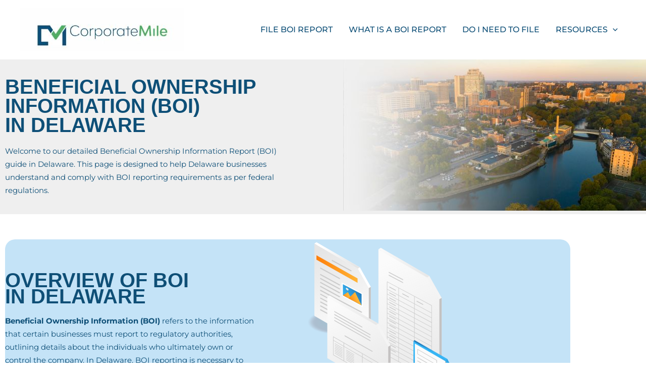

--- FILE ---
content_type: text/html; charset=utf-8
request_url: https://www.google.com/recaptcha/api2/anchor?ar=1&k=6Le-GP8qAAAAAFL6v9M1x3iW2P4Mpi7aGaaX-Wnp&co=aHR0cHM6Ly9ib2lyZXBvcnQuY29tOjQ0Mw..&hl=en&v=PoyoqOPhxBO7pBk68S4YbpHZ&size=normal&anchor-ms=20000&execute-ms=30000&cb=amlum1lghczm
body_size: 49280
content:
<!DOCTYPE HTML><html dir="ltr" lang="en"><head><meta http-equiv="Content-Type" content="text/html; charset=UTF-8">
<meta http-equiv="X-UA-Compatible" content="IE=edge">
<title>reCAPTCHA</title>
<style type="text/css">
/* cyrillic-ext */
@font-face {
  font-family: 'Roboto';
  font-style: normal;
  font-weight: 400;
  font-stretch: 100%;
  src: url(//fonts.gstatic.com/s/roboto/v48/KFO7CnqEu92Fr1ME7kSn66aGLdTylUAMa3GUBHMdazTgWw.woff2) format('woff2');
  unicode-range: U+0460-052F, U+1C80-1C8A, U+20B4, U+2DE0-2DFF, U+A640-A69F, U+FE2E-FE2F;
}
/* cyrillic */
@font-face {
  font-family: 'Roboto';
  font-style: normal;
  font-weight: 400;
  font-stretch: 100%;
  src: url(//fonts.gstatic.com/s/roboto/v48/KFO7CnqEu92Fr1ME7kSn66aGLdTylUAMa3iUBHMdazTgWw.woff2) format('woff2');
  unicode-range: U+0301, U+0400-045F, U+0490-0491, U+04B0-04B1, U+2116;
}
/* greek-ext */
@font-face {
  font-family: 'Roboto';
  font-style: normal;
  font-weight: 400;
  font-stretch: 100%;
  src: url(//fonts.gstatic.com/s/roboto/v48/KFO7CnqEu92Fr1ME7kSn66aGLdTylUAMa3CUBHMdazTgWw.woff2) format('woff2');
  unicode-range: U+1F00-1FFF;
}
/* greek */
@font-face {
  font-family: 'Roboto';
  font-style: normal;
  font-weight: 400;
  font-stretch: 100%;
  src: url(//fonts.gstatic.com/s/roboto/v48/KFO7CnqEu92Fr1ME7kSn66aGLdTylUAMa3-UBHMdazTgWw.woff2) format('woff2');
  unicode-range: U+0370-0377, U+037A-037F, U+0384-038A, U+038C, U+038E-03A1, U+03A3-03FF;
}
/* math */
@font-face {
  font-family: 'Roboto';
  font-style: normal;
  font-weight: 400;
  font-stretch: 100%;
  src: url(//fonts.gstatic.com/s/roboto/v48/KFO7CnqEu92Fr1ME7kSn66aGLdTylUAMawCUBHMdazTgWw.woff2) format('woff2');
  unicode-range: U+0302-0303, U+0305, U+0307-0308, U+0310, U+0312, U+0315, U+031A, U+0326-0327, U+032C, U+032F-0330, U+0332-0333, U+0338, U+033A, U+0346, U+034D, U+0391-03A1, U+03A3-03A9, U+03B1-03C9, U+03D1, U+03D5-03D6, U+03F0-03F1, U+03F4-03F5, U+2016-2017, U+2034-2038, U+203C, U+2040, U+2043, U+2047, U+2050, U+2057, U+205F, U+2070-2071, U+2074-208E, U+2090-209C, U+20D0-20DC, U+20E1, U+20E5-20EF, U+2100-2112, U+2114-2115, U+2117-2121, U+2123-214F, U+2190, U+2192, U+2194-21AE, U+21B0-21E5, U+21F1-21F2, U+21F4-2211, U+2213-2214, U+2216-22FF, U+2308-230B, U+2310, U+2319, U+231C-2321, U+2336-237A, U+237C, U+2395, U+239B-23B7, U+23D0, U+23DC-23E1, U+2474-2475, U+25AF, U+25B3, U+25B7, U+25BD, U+25C1, U+25CA, U+25CC, U+25FB, U+266D-266F, U+27C0-27FF, U+2900-2AFF, U+2B0E-2B11, U+2B30-2B4C, U+2BFE, U+3030, U+FF5B, U+FF5D, U+1D400-1D7FF, U+1EE00-1EEFF;
}
/* symbols */
@font-face {
  font-family: 'Roboto';
  font-style: normal;
  font-weight: 400;
  font-stretch: 100%;
  src: url(//fonts.gstatic.com/s/roboto/v48/KFO7CnqEu92Fr1ME7kSn66aGLdTylUAMaxKUBHMdazTgWw.woff2) format('woff2');
  unicode-range: U+0001-000C, U+000E-001F, U+007F-009F, U+20DD-20E0, U+20E2-20E4, U+2150-218F, U+2190, U+2192, U+2194-2199, U+21AF, U+21E6-21F0, U+21F3, U+2218-2219, U+2299, U+22C4-22C6, U+2300-243F, U+2440-244A, U+2460-24FF, U+25A0-27BF, U+2800-28FF, U+2921-2922, U+2981, U+29BF, U+29EB, U+2B00-2BFF, U+4DC0-4DFF, U+FFF9-FFFB, U+10140-1018E, U+10190-1019C, U+101A0, U+101D0-101FD, U+102E0-102FB, U+10E60-10E7E, U+1D2C0-1D2D3, U+1D2E0-1D37F, U+1F000-1F0FF, U+1F100-1F1AD, U+1F1E6-1F1FF, U+1F30D-1F30F, U+1F315, U+1F31C, U+1F31E, U+1F320-1F32C, U+1F336, U+1F378, U+1F37D, U+1F382, U+1F393-1F39F, U+1F3A7-1F3A8, U+1F3AC-1F3AF, U+1F3C2, U+1F3C4-1F3C6, U+1F3CA-1F3CE, U+1F3D4-1F3E0, U+1F3ED, U+1F3F1-1F3F3, U+1F3F5-1F3F7, U+1F408, U+1F415, U+1F41F, U+1F426, U+1F43F, U+1F441-1F442, U+1F444, U+1F446-1F449, U+1F44C-1F44E, U+1F453, U+1F46A, U+1F47D, U+1F4A3, U+1F4B0, U+1F4B3, U+1F4B9, U+1F4BB, U+1F4BF, U+1F4C8-1F4CB, U+1F4D6, U+1F4DA, U+1F4DF, U+1F4E3-1F4E6, U+1F4EA-1F4ED, U+1F4F7, U+1F4F9-1F4FB, U+1F4FD-1F4FE, U+1F503, U+1F507-1F50B, U+1F50D, U+1F512-1F513, U+1F53E-1F54A, U+1F54F-1F5FA, U+1F610, U+1F650-1F67F, U+1F687, U+1F68D, U+1F691, U+1F694, U+1F698, U+1F6AD, U+1F6B2, U+1F6B9-1F6BA, U+1F6BC, U+1F6C6-1F6CF, U+1F6D3-1F6D7, U+1F6E0-1F6EA, U+1F6F0-1F6F3, U+1F6F7-1F6FC, U+1F700-1F7FF, U+1F800-1F80B, U+1F810-1F847, U+1F850-1F859, U+1F860-1F887, U+1F890-1F8AD, U+1F8B0-1F8BB, U+1F8C0-1F8C1, U+1F900-1F90B, U+1F93B, U+1F946, U+1F984, U+1F996, U+1F9E9, U+1FA00-1FA6F, U+1FA70-1FA7C, U+1FA80-1FA89, U+1FA8F-1FAC6, U+1FACE-1FADC, U+1FADF-1FAE9, U+1FAF0-1FAF8, U+1FB00-1FBFF;
}
/* vietnamese */
@font-face {
  font-family: 'Roboto';
  font-style: normal;
  font-weight: 400;
  font-stretch: 100%;
  src: url(//fonts.gstatic.com/s/roboto/v48/KFO7CnqEu92Fr1ME7kSn66aGLdTylUAMa3OUBHMdazTgWw.woff2) format('woff2');
  unicode-range: U+0102-0103, U+0110-0111, U+0128-0129, U+0168-0169, U+01A0-01A1, U+01AF-01B0, U+0300-0301, U+0303-0304, U+0308-0309, U+0323, U+0329, U+1EA0-1EF9, U+20AB;
}
/* latin-ext */
@font-face {
  font-family: 'Roboto';
  font-style: normal;
  font-weight: 400;
  font-stretch: 100%;
  src: url(//fonts.gstatic.com/s/roboto/v48/KFO7CnqEu92Fr1ME7kSn66aGLdTylUAMa3KUBHMdazTgWw.woff2) format('woff2');
  unicode-range: U+0100-02BA, U+02BD-02C5, U+02C7-02CC, U+02CE-02D7, U+02DD-02FF, U+0304, U+0308, U+0329, U+1D00-1DBF, U+1E00-1E9F, U+1EF2-1EFF, U+2020, U+20A0-20AB, U+20AD-20C0, U+2113, U+2C60-2C7F, U+A720-A7FF;
}
/* latin */
@font-face {
  font-family: 'Roboto';
  font-style: normal;
  font-weight: 400;
  font-stretch: 100%;
  src: url(//fonts.gstatic.com/s/roboto/v48/KFO7CnqEu92Fr1ME7kSn66aGLdTylUAMa3yUBHMdazQ.woff2) format('woff2');
  unicode-range: U+0000-00FF, U+0131, U+0152-0153, U+02BB-02BC, U+02C6, U+02DA, U+02DC, U+0304, U+0308, U+0329, U+2000-206F, U+20AC, U+2122, U+2191, U+2193, U+2212, U+2215, U+FEFF, U+FFFD;
}
/* cyrillic-ext */
@font-face {
  font-family: 'Roboto';
  font-style: normal;
  font-weight: 500;
  font-stretch: 100%;
  src: url(//fonts.gstatic.com/s/roboto/v48/KFO7CnqEu92Fr1ME7kSn66aGLdTylUAMa3GUBHMdazTgWw.woff2) format('woff2');
  unicode-range: U+0460-052F, U+1C80-1C8A, U+20B4, U+2DE0-2DFF, U+A640-A69F, U+FE2E-FE2F;
}
/* cyrillic */
@font-face {
  font-family: 'Roboto';
  font-style: normal;
  font-weight: 500;
  font-stretch: 100%;
  src: url(//fonts.gstatic.com/s/roboto/v48/KFO7CnqEu92Fr1ME7kSn66aGLdTylUAMa3iUBHMdazTgWw.woff2) format('woff2');
  unicode-range: U+0301, U+0400-045F, U+0490-0491, U+04B0-04B1, U+2116;
}
/* greek-ext */
@font-face {
  font-family: 'Roboto';
  font-style: normal;
  font-weight: 500;
  font-stretch: 100%;
  src: url(//fonts.gstatic.com/s/roboto/v48/KFO7CnqEu92Fr1ME7kSn66aGLdTylUAMa3CUBHMdazTgWw.woff2) format('woff2');
  unicode-range: U+1F00-1FFF;
}
/* greek */
@font-face {
  font-family: 'Roboto';
  font-style: normal;
  font-weight: 500;
  font-stretch: 100%;
  src: url(//fonts.gstatic.com/s/roboto/v48/KFO7CnqEu92Fr1ME7kSn66aGLdTylUAMa3-UBHMdazTgWw.woff2) format('woff2');
  unicode-range: U+0370-0377, U+037A-037F, U+0384-038A, U+038C, U+038E-03A1, U+03A3-03FF;
}
/* math */
@font-face {
  font-family: 'Roboto';
  font-style: normal;
  font-weight: 500;
  font-stretch: 100%;
  src: url(//fonts.gstatic.com/s/roboto/v48/KFO7CnqEu92Fr1ME7kSn66aGLdTylUAMawCUBHMdazTgWw.woff2) format('woff2');
  unicode-range: U+0302-0303, U+0305, U+0307-0308, U+0310, U+0312, U+0315, U+031A, U+0326-0327, U+032C, U+032F-0330, U+0332-0333, U+0338, U+033A, U+0346, U+034D, U+0391-03A1, U+03A3-03A9, U+03B1-03C9, U+03D1, U+03D5-03D6, U+03F0-03F1, U+03F4-03F5, U+2016-2017, U+2034-2038, U+203C, U+2040, U+2043, U+2047, U+2050, U+2057, U+205F, U+2070-2071, U+2074-208E, U+2090-209C, U+20D0-20DC, U+20E1, U+20E5-20EF, U+2100-2112, U+2114-2115, U+2117-2121, U+2123-214F, U+2190, U+2192, U+2194-21AE, U+21B0-21E5, U+21F1-21F2, U+21F4-2211, U+2213-2214, U+2216-22FF, U+2308-230B, U+2310, U+2319, U+231C-2321, U+2336-237A, U+237C, U+2395, U+239B-23B7, U+23D0, U+23DC-23E1, U+2474-2475, U+25AF, U+25B3, U+25B7, U+25BD, U+25C1, U+25CA, U+25CC, U+25FB, U+266D-266F, U+27C0-27FF, U+2900-2AFF, U+2B0E-2B11, U+2B30-2B4C, U+2BFE, U+3030, U+FF5B, U+FF5D, U+1D400-1D7FF, U+1EE00-1EEFF;
}
/* symbols */
@font-face {
  font-family: 'Roboto';
  font-style: normal;
  font-weight: 500;
  font-stretch: 100%;
  src: url(//fonts.gstatic.com/s/roboto/v48/KFO7CnqEu92Fr1ME7kSn66aGLdTylUAMaxKUBHMdazTgWw.woff2) format('woff2');
  unicode-range: U+0001-000C, U+000E-001F, U+007F-009F, U+20DD-20E0, U+20E2-20E4, U+2150-218F, U+2190, U+2192, U+2194-2199, U+21AF, U+21E6-21F0, U+21F3, U+2218-2219, U+2299, U+22C4-22C6, U+2300-243F, U+2440-244A, U+2460-24FF, U+25A0-27BF, U+2800-28FF, U+2921-2922, U+2981, U+29BF, U+29EB, U+2B00-2BFF, U+4DC0-4DFF, U+FFF9-FFFB, U+10140-1018E, U+10190-1019C, U+101A0, U+101D0-101FD, U+102E0-102FB, U+10E60-10E7E, U+1D2C0-1D2D3, U+1D2E0-1D37F, U+1F000-1F0FF, U+1F100-1F1AD, U+1F1E6-1F1FF, U+1F30D-1F30F, U+1F315, U+1F31C, U+1F31E, U+1F320-1F32C, U+1F336, U+1F378, U+1F37D, U+1F382, U+1F393-1F39F, U+1F3A7-1F3A8, U+1F3AC-1F3AF, U+1F3C2, U+1F3C4-1F3C6, U+1F3CA-1F3CE, U+1F3D4-1F3E0, U+1F3ED, U+1F3F1-1F3F3, U+1F3F5-1F3F7, U+1F408, U+1F415, U+1F41F, U+1F426, U+1F43F, U+1F441-1F442, U+1F444, U+1F446-1F449, U+1F44C-1F44E, U+1F453, U+1F46A, U+1F47D, U+1F4A3, U+1F4B0, U+1F4B3, U+1F4B9, U+1F4BB, U+1F4BF, U+1F4C8-1F4CB, U+1F4D6, U+1F4DA, U+1F4DF, U+1F4E3-1F4E6, U+1F4EA-1F4ED, U+1F4F7, U+1F4F9-1F4FB, U+1F4FD-1F4FE, U+1F503, U+1F507-1F50B, U+1F50D, U+1F512-1F513, U+1F53E-1F54A, U+1F54F-1F5FA, U+1F610, U+1F650-1F67F, U+1F687, U+1F68D, U+1F691, U+1F694, U+1F698, U+1F6AD, U+1F6B2, U+1F6B9-1F6BA, U+1F6BC, U+1F6C6-1F6CF, U+1F6D3-1F6D7, U+1F6E0-1F6EA, U+1F6F0-1F6F3, U+1F6F7-1F6FC, U+1F700-1F7FF, U+1F800-1F80B, U+1F810-1F847, U+1F850-1F859, U+1F860-1F887, U+1F890-1F8AD, U+1F8B0-1F8BB, U+1F8C0-1F8C1, U+1F900-1F90B, U+1F93B, U+1F946, U+1F984, U+1F996, U+1F9E9, U+1FA00-1FA6F, U+1FA70-1FA7C, U+1FA80-1FA89, U+1FA8F-1FAC6, U+1FACE-1FADC, U+1FADF-1FAE9, U+1FAF0-1FAF8, U+1FB00-1FBFF;
}
/* vietnamese */
@font-face {
  font-family: 'Roboto';
  font-style: normal;
  font-weight: 500;
  font-stretch: 100%;
  src: url(//fonts.gstatic.com/s/roboto/v48/KFO7CnqEu92Fr1ME7kSn66aGLdTylUAMa3OUBHMdazTgWw.woff2) format('woff2');
  unicode-range: U+0102-0103, U+0110-0111, U+0128-0129, U+0168-0169, U+01A0-01A1, U+01AF-01B0, U+0300-0301, U+0303-0304, U+0308-0309, U+0323, U+0329, U+1EA0-1EF9, U+20AB;
}
/* latin-ext */
@font-face {
  font-family: 'Roboto';
  font-style: normal;
  font-weight: 500;
  font-stretch: 100%;
  src: url(//fonts.gstatic.com/s/roboto/v48/KFO7CnqEu92Fr1ME7kSn66aGLdTylUAMa3KUBHMdazTgWw.woff2) format('woff2');
  unicode-range: U+0100-02BA, U+02BD-02C5, U+02C7-02CC, U+02CE-02D7, U+02DD-02FF, U+0304, U+0308, U+0329, U+1D00-1DBF, U+1E00-1E9F, U+1EF2-1EFF, U+2020, U+20A0-20AB, U+20AD-20C0, U+2113, U+2C60-2C7F, U+A720-A7FF;
}
/* latin */
@font-face {
  font-family: 'Roboto';
  font-style: normal;
  font-weight: 500;
  font-stretch: 100%;
  src: url(//fonts.gstatic.com/s/roboto/v48/KFO7CnqEu92Fr1ME7kSn66aGLdTylUAMa3yUBHMdazQ.woff2) format('woff2');
  unicode-range: U+0000-00FF, U+0131, U+0152-0153, U+02BB-02BC, U+02C6, U+02DA, U+02DC, U+0304, U+0308, U+0329, U+2000-206F, U+20AC, U+2122, U+2191, U+2193, U+2212, U+2215, U+FEFF, U+FFFD;
}
/* cyrillic-ext */
@font-face {
  font-family: 'Roboto';
  font-style: normal;
  font-weight: 900;
  font-stretch: 100%;
  src: url(//fonts.gstatic.com/s/roboto/v48/KFO7CnqEu92Fr1ME7kSn66aGLdTylUAMa3GUBHMdazTgWw.woff2) format('woff2');
  unicode-range: U+0460-052F, U+1C80-1C8A, U+20B4, U+2DE0-2DFF, U+A640-A69F, U+FE2E-FE2F;
}
/* cyrillic */
@font-face {
  font-family: 'Roboto';
  font-style: normal;
  font-weight: 900;
  font-stretch: 100%;
  src: url(//fonts.gstatic.com/s/roboto/v48/KFO7CnqEu92Fr1ME7kSn66aGLdTylUAMa3iUBHMdazTgWw.woff2) format('woff2');
  unicode-range: U+0301, U+0400-045F, U+0490-0491, U+04B0-04B1, U+2116;
}
/* greek-ext */
@font-face {
  font-family: 'Roboto';
  font-style: normal;
  font-weight: 900;
  font-stretch: 100%;
  src: url(//fonts.gstatic.com/s/roboto/v48/KFO7CnqEu92Fr1ME7kSn66aGLdTylUAMa3CUBHMdazTgWw.woff2) format('woff2');
  unicode-range: U+1F00-1FFF;
}
/* greek */
@font-face {
  font-family: 'Roboto';
  font-style: normal;
  font-weight: 900;
  font-stretch: 100%;
  src: url(//fonts.gstatic.com/s/roboto/v48/KFO7CnqEu92Fr1ME7kSn66aGLdTylUAMa3-UBHMdazTgWw.woff2) format('woff2');
  unicode-range: U+0370-0377, U+037A-037F, U+0384-038A, U+038C, U+038E-03A1, U+03A3-03FF;
}
/* math */
@font-face {
  font-family: 'Roboto';
  font-style: normal;
  font-weight: 900;
  font-stretch: 100%;
  src: url(//fonts.gstatic.com/s/roboto/v48/KFO7CnqEu92Fr1ME7kSn66aGLdTylUAMawCUBHMdazTgWw.woff2) format('woff2');
  unicode-range: U+0302-0303, U+0305, U+0307-0308, U+0310, U+0312, U+0315, U+031A, U+0326-0327, U+032C, U+032F-0330, U+0332-0333, U+0338, U+033A, U+0346, U+034D, U+0391-03A1, U+03A3-03A9, U+03B1-03C9, U+03D1, U+03D5-03D6, U+03F0-03F1, U+03F4-03F5, U+2016-2017, U+2034-2038, U+203C, U+2040, U+2043, U+2047, U+2050, U+2057, U+205F, U+2070-2071, U+2074-208E, U+2090-209C, U+20D0-20DC, U+20E1, U+20E5-20EF, U+2100-2112, U+2114-2115, U+2117-2121, U+2123-214F, U+2190, U+2192, U+2194-21AE, U+21B0-21E5, U+21F1-21F2, U+21F4-2211, U+2213-2214, U+2216-22FF, U+2308-230B, U+2310, U+2319, U+231C-2321, U+2336-237A, U+237C, U+2395, U+239B-23B7, U+23D0, U+23DC-23E1, U+2474-2475, U+25AF, U+25B3, U+25B7, U+25BD, U+25C1, U+25CA, U+25CC, U+25FB, U+266D-266F, U+27C0-27FF, U+2900-2AFF, U+2B0E-2B11, U+2B30-2B4C, U+2BFE, U+3030, U+FF5B, U+FF5D, U+1D400-1D7FF, U+1EE00-1EEFF;
}
/* symbols */
@font-face {
  font-family: 'Roboto';
  font-style: normal;
  font-weight: 900;
  font-stretch: 100%;
  src: url(//fonts.gstatic.com/s/roboto/v48/KFO7CnqEu92Fr1ME7kSn66aGLdTylUAMaxKUBHMdazTgWw.woff2) format('woff2');
  unicode-range: U+0001-000C, U+000E-001F, U+007F-009F, U+20DD-20E0, U+20E2-20E4, U+2150-218F, U+2190, U+2192, U+2194-2199, U+21AF, U+21E6-21F0, U+21F3, U+2218-2219, U+2299, U+22C4-22C6, U+2300-243F, U+2440-244A, U+2460-24FF, U+25A0-27BF, U+2800-28FF, U+2921-2922, U+2981, U+29BF, U+29EB, U+2B00-2BFF, U+4DC0-4DFF, U+FFF9-FFFB, U+10140-1018E, U+10190-1019C, U+101A0, U+101D0-101FD, U+102E0-102FB, U+10E60-10E7E, U+1D2C0-1D2D3, U+1D2E0-1D37F, U+1F000-1F0FF, U+1F100-1F1AD, U+1F1E6-1F1FF, U+1F30D-1F30F, U+1F315, U+1F31C, U+1F31E, U+1F320-1F32C, U+1F336, U+1F378, U+1F37D, U+1F382, U+1F393-1F39F, U+1F3A7-1F3A8, U+1F3AC-1F3AF, U+1F3C2, U+1F3C4-1F3C6, U+1F3CA-1F3CE, U+1F3D4-1F3E0, U+1F3ED, U+1F3F1-1F3F3, U+1F3F5-1F3F7, U+1F408, U+1F415, U+1F41F, U+1F426, U+1F43F, U+1F441-1F442, U+1F444, U+1F446-1F449, U+1F44C-1F44E, U+1F453, U+1F46A, U+1F47D, U+1F4A3, U+1F4B0, U+1F4B3, U+1F4B9, U+1F4BB, U+1F4BF, U+1F4C8-1F4CB, U+1F4D6, U+1F4DA, U+1F4DF, U+1F4E3-1F4E6, U+1F4EA-1F4ED, U+1F4F7, U+1F4F9-1F4FB, U+1F4FD-1F4FE, U+1F503, U+1F507-1F50B, U+1F50D, U+1F512-1F513, U+1F53E-1F54A, U+1F54F-1F5FA, U+1F610, U+1F650-1F67F, U+1F687, U+1F68D, U+1F691, U+1F694, U+1F698, U+1F6AD, U+1F6B2, U+1F6B9-1F6BA, U+1F6BC, U+1F6C6-1F6CF, U+1F6D3-1F6D7, U+1F6E0-1F6EA, U+1F6F0-1F6F3, U+1F6F7-1F6FC, U+1F700-1F7FF, U+1F800-1F80B, U+1F810-1F847, U+1F850-1F859, U+1F860-1F887, U+1F890-1F8AD, U+1F8B0-1F8BB, U+1F8C0-1F8C1, U+1F900-1F90B, U+1F93B, U+1F946, U+1F984, U+1F996, U+1F9E9, U+1FA00-1FA6F, U+1FA70-1FA7C, U+1FA80-1FA89, U+1FA8F-1FAC6, U+1FACE-1FADC, U+1FADF-1FAE9, U+1FAF0-1FAF8, U+1FB00-1FBFF;
}
/* vietnamese */
@font-face {
  font-family: 'Roboto';
  font-style: normal;
  font-weight: 900;
  font-stretch: 100%;
  src: url(//fonts.gstatic.com/s/roboto/v48/KFO7CnqEu92Fr1ME7kSn66aGLdTylUAMa3OUBHMdazTgWw.woff2) format('woff2');
  unicode-range: U+0102-0103, U+0110-0111, U+0128-0129, U+0168-0169, U+01A0-01A1, U+01AF-01B0, U+0300-0301, U+0303-0304, U+0308-0309, U+0323, U+0329, U+1EA0-1EF9, U+20AB;
}
/* latin-ext */
@font-face {
  font-family: 'Roboto';
  font-style: normal;
  font-weight: 900;
  font-stretch: 100%;
  src: url(//fonts.gstatic.com/s/roboto/v48/KFO7CnqEu92Fr1ME7kSn66aGLdTylUAMa3KUBHMdazTgWw.woff2) format('woff2');
  unicode-range: U+0100-02BA, U+02BD-02C5, U+02C7-02CC, U+02CE-02D7, U+02DD-02FF, U+0304, U+0308, U+0329, U+1D00-1DBF, U+1E00-1E9F, U+1EF2-1EFF, U+2020, U+20A0-20AB, U+20AD-20C0, U+2113, U+2C60-2C7F, U+A720-A7FF;
}
/* latin */
@font-face {
  font-family: 'Roboto';
  font-style: normal;
  font-weight: 900;
  font-stretch: 100%;
  src: url(//fonts.gstatic.com/s/roboto/v48/KFO7CnqEu92Fr1ME7kSn66aGLdTylUAMa3yUBHMdazQ.woff2) format('woff2');
  unicode-range: U+0000-00FF, U+0131, U+0152-0153, U+02BB-02BC, U+02C6, U+02DA, U+02DC, U+0304, U+0308, U+0329, U+2000-206F, U+20AC, U+2122, U+2191, U+2193, U+2212, U+2215, U+FEFF, U+FFFD;
}

</style>
<link rel="stylesheet" type="text/css" href="https://www.gstatic.com/recaptcha/releases/PoyoqOPhxBO7pBk68S4YbpHZ/styles__ltr.css">
<script nonce="hkIhW0IcxbEFZMuTHFXXNA" type="text/javascript">window['__recaptcha_api'] = 'https://www.google.com/recaptcha/api2/';</script>
<script type="text/javascript" src="https://www.gstatic.com/recaptcha/releases/PoyoqOPhxBO7pBk68S4YbpHZ/recaptcha__en.js" nonce="hkIhW0IcxbEFZMuTHFXXNA">
      
    </script></head>
<body><div id="rc-anchor-alert" class="rc-anchor-alert"></div>
<input type="hidden" id="recaptcha-token" value="[base64]">
<script type="text/javascript" nonce="hkIhW0IcxbEFZMuTHFXXNA">
      recaptcha.anchor.Main.init("[\x22ainput\x22,[\x22bgdata\x22,\x22\x22,\[base64]/[base64]/[base64]/[base64]/cjw8ejpyPj4+eil9Y2F0Y2gobCl7dGhyb3cgbDt9fSxIPWZ1bmN0aW9uKHcsdCx6KXtpZih3PT0xOTR8fHc9PTIwOCl0LnZbd10/dC52W3ddLmNvbmNhdCh6KTp0LnZbd109b2Yoeix0KTtlbHNle2lmKHQuYkImJnchPTMxNylyZXR1cm47dz09NjZ8fHc9PTEyMnx8dz09NDcwfHx3PT00NHx8dz09NDE2fHx3PT0zOTd8fHc9PTQyMXx8dz09Njh8fHc9PTcwfHx3PT0xODQ/[base64]/[base64]/[base64]/bmV3IGRbVl0oSlswXSk6cD09Mj9uZXcgZFtWXShKWzBdLEpbMV0pOnA9PTM/bmV3IGRbVl0oSlswXSxKWzFdLEpbMl0pOnA9PTQ/[base64]/[base64]/[base64]/[base64]\x22,\[base64]\\u003d\x22,\x22InzCgGE3wqbDtGPDiMKNw5jCpUMDw7DCqj4Vwp3Cr8OlwoLDtsKmD3vCgMKmCRYbwokQwr9ZwqrDrVLCrC/Dp29UV8KWw5YTfcK8wqgwXWHDvMOSPDd4NMKIw6PDjh3CuhgrFH9Jw5rCqMOYX8O6w5xmwr1iwoYLw4FYbsKsw6LDpcOpIivDvMO/wonCusONLFPCisKhwr/CtHTDnHvDrcOCbQQrYsKtw5VIw6vDlkPDkcOjDcKyXzrDuG7DjsKYPcOcJHM1w7gTf8Ohwo4PL8OrGDISwq/[base64]/Dp8ODDsKgwqZNwp3Ci8Odw5nDlgwaAF3DrWc8wqPCqsKuXMKDwpTDoxnCgcKewrrDqcKdOUrCt8OiPEkxw5cpCFvCvcOXw63Dl8OFKVNZw6I7w5nDpV9Ow409XlrChShNw5/DlFzDjAHDu8KWUCHDvcO9wozDjsKRw5ICXyADw68bGcODV8OECX3CusKjwqfClsOeIMOEwoYnHcOKwrnCj8Kqw7pSIcKUUcKpaQXCq8Oqwq8+wod5woXDn1HCqMOCw7PCrzHDr8Kzwo/DscKlIsOxc1RSw7/Cvzo4fsKswqvDl8KJw5HCvMKZWcKew5/DhsKyMcO1wqjDocKdwr3Ds34fP1clw73CvAPCnEsUw7YLDgxHwqc1eMODwrwewp/DlsKSFcKmBXZNT2PCq8O3FR9VaMK6wrg+L8OAw53DmX87bcKqA8ODw6bDmDvDosO1w5pfLcObw5DDgyZtwoLCusOowqc6JyVIesOSWRDCnHYLwqYow6HCoDDCij7DosK4w4UFwpnDpmTCqsKTw4HClirDv8KLY8OKw6UVUULCr8K1QwE4wqNpw7HCuMK0w6/DisOcd8KywrpPfjLDu8OuScKqXsOeaMO7woPCozXChMK+w6nCvVldNlMKw7ZeVwfChsKrEXlPMWFIw6djw67Cn8OeFi3CkcOJAnrDqsOnw7fCm1XCkMK2dMKLeMKmwrdBwq8Bw4/Duh/ChmvCpcK0w5N7UGJ3I8KFwqbDjkLDncKLEi3DsUYKwobCsMO2wpgAwrXCmcO3wr/DgyrDhmo0YEvCkRUsNcKXXMOVw5cIXcKBcsOzE0wfw63CoMO0Wg/CgcK3wpQ/X3zDk8Oww45ZwrEzIcOdKcKMHgHCjApJG8K6w4bDtTt9VsOBMsOfw4YeasOWwpRTMGEJwpgePVbCm8Oyw6BPXRjDlklGDgXDpxsGFsO9wqbCiTUNw7PDrsK5woslIMK2w47DlcO3G8Oow7HDtgDDklQwaMK6wqgJw75xDMKywp9MasK/w4bCmkpKAyzDhA4tZU9pw5zCo3fCrMKiw4PDpkdrEcKqTyPCtnHDugbDlTfDsxrCl8O/wrLDkR9PwrojFsO0wp/[base64]/DvcKKwpRBFTIcR2dWYF/CqSTDpcOfw4PDu8KeccK3wqM3azjCqX0afxPDs2ZgcMOUGMKDBjDCslTDuzrCqS7DmTPCusKIMXJaw5vDlcOcP0rCqsKVNsO7wqldw6LDvcOBwp/Dt8KNw47DjcODS8KfcCHCrcKCby5Ow6HDhRrDlcKlTMK9w7d5wqjDsMKVw50YwpLDlV4TJcKaw683AAI5X0NMQmAWB8Oaw5kFKDfDq1nDrgMyGjjCqsOCwpkUU1hOw5AibkYmJwd+wr9aw7wpw5UdwrvCtV/DqVzCnwjDtD3Dgn9+OGwHX17ClQ5gMsOIwpDDjUjCgsKlNMOXGsOCw5rDhcKEM8Kew451woHCtAPDoMKYORwiDxkVwpwyDCU/w54awpVBA8KZPcOwwq0cNmHCkgzDmQXCucOjw6p+fh9dwqPCtsK5LMKkNMKcw5fCksKHF3hXNzTCjnTCkcKkYcOAQ8OzN0rCrcK8VcOISsKdGcOIwr7DlRvCvwM9UsOuw7TClzvCsHwywpfDuMK6w5/CssOrdX/ChcK3w70Cw6LCrcKMw5HCsnHCi8K5wp/DpwfDtcKQw7fDoS/Dg8K3aU/[base64]/Dm8KKQjVJZMOPMg4Kd8Kdw43DuAdhwqtvVj/CkG12T1HDi8Oww4fDisKYLyHCqk92GDPChX7DrMKmMnzClGEDwo/Cu8KYw53DphTDl0cCw5TCgMOBwo0Dwq7CuMKsd8OsHsKhw6/CtcO/OxkdLWbCrsO+K8OLwoolHMKCDWXDg8OSN8KJFBDDp3fCkMOww6/CsFbCoMKWS8Oiw7HCqxQHKRrCkxYEwrrDnsKkOMOiZcKZOsKww4jDhFfCosO2woLCm8KFFHxiw6LCo8OCwofCgzIWasOWw5nCoSdXworDt8Kmw4jDg8OVwoTDm8OvMsOpwqfCombDsGHDshYjw6tdwq/CtUdywqrDgMKmwrDDmVFcQC5YB8Koe8K6cMKRUMK6UFNWwrxtw5BgwpxIBW7Dvz0NFsKJKMK9w5MTwqfDrMOzQ03Cv2oUw5MAw4XCqXJVwp9DwrAHFGXDiUE7DHBVwpLDscOaD8KLG1nDq8OQw4M2wpzDg8OBL8KmwpFAw5M/BkY1wqN6En3CgzvCgSbDiSzDhhDDtXFOw5zCixTDsMOew7LCvRDCo8OiTDtMwrt9w6EKwpLDmMOXDjZpwrYtwoxVTsKQBsOxBsORAndjWMOqFjXDhMKKf8KQSUJHw4rDisOZw73DkcKaMHQEw5cyN0HDrUrDv8O4DcKswrfDvjbDnsOrw6R4w6NLw7xGwrxqw73CghB/wpkVdjYkwrLDrMKsw5PCnMKkwrjDs8KIw4YXa00ObMKzw5E5b2V0MX55KlrDisKCwqgdFsKXw5E1ZcK4YVPCnzDDpcKwwrXDlXMrw4LChStyGcKNw5fDr1MBQMOdZlHDpMKTw5XDi8KZNMObVcOmwpzCsTTDjDomOiPDqsKYL8KIwrHCgGrDpsK/[base64]/CpsOPaVBDw6pCw73DoMOPw4h2Qj/CpcOoFEtBP2oRDMKowpl4wqdoLhdWw4d0wpnCssOlw7XDlMO6wp94csOVw5J4wrLDlsO4w6wmXsOpenHDs8OAwpUaM8Obw5LDmcOCb8Khwr1Tw759wqtpwqDDhMOcw6wCw7fDl3nDlE54w7bDrEzCp0tXcW/CpFXDl8OWw7HCiSvDn8KdwpDCvnfDpsOLQ8Otw6rClMOtRhdNwqHDvcOtfELDgjlYw7/DpBAkwpgUJ1nDshp4w51LEhvDkBXDvEvCg2x0MH0qA8O7w713HcKtOSrDpcOVwr/DhMOZY8KvR8KpwrvDpyTDu8OPTTVfw7nDiz/ChcKwTcOTR8OOw5LDjcKZSMKJwr7DgMOla8KVwrrCqMKQwqbDoMO+eyIDw5zCnwfCpsKyw555NsKqwpZLI8OoGcOnQzTCsMOoQ8KvTsOxw41NacKOworDv0dWwpAaNmhiKMOwe2vCpGcPRMOLQsOcwrXDkzHDgx3DpGcOw7XCjEsKwqDCrhh8ATPDmsKPwrovw4FmKT/Cvm1awo3DqngkHXHDmMOGw5/[base64]/Dj8Kcw4YcwpotWQjCscKVbyPCq25Cw6LCp8Kqb8KFwqDCnGc8w5TDj8OcIsOrM8OawrQ3JEHCuzkuTmhAw4PCuzYGfcKHw6rDgBDDtsO1wpQWOgXCjUHCi8OPwpNoLwR3wo82XGXCpRnCs8OiViMjwovDoiU9RHc9XVoRbhTDkB9tw6k/w6hhKMKZw5UqLMOEXsK4wolkw54KUAthw6rCoW1Iw7BdGMOow7AlwoPDvVTCgDMHWsOvw51Iw6NcXsKgw73DqBTDixfDjcKgwrzDtXBWHgVGw7LCtDsLw4/DhUrCuVTCiRMwwqhFJsK6w58vw4Bnw5g0WMKFw5fCm8Kcw6huS0zDvsO5IyEgAsKFS8OILQDDpMOfEsKWTARyccK2aVfCmcOUw7bDjsO0Cg7Dr8Oww6rDvMKoIDcZwo/CuFfCuWQqw7t/BsKzwqsJwrMQR8KBwqnCmxTCrT4lw4PCg8KgBgjDm8OewpYoPMKpRx/[base64]/[base64]/w5bDjRh3w4jCsMKaJsOzHMOWDMKsamXCsExCXF7DosKHw7dIGsO+w4jDgsOldn/CtRDDjMOiLcKzwo4twr3CgMOCwqnDssK6V8O7wrTCk0EFfMO6wqHCgMKLGQvCjUImE8OnLG1vw77ClsOPWwPDq3UjSMO6wq1rUkdsYFrCjcK6w6lCYcObLnHCkR7DpMOXw61cwol/[base64]/CpAbDsG3DsMOqEsKjwqHDinzDjVXDrnXCkC4+wqonFMO5w7nCtcOrw4chwqPDiMOhbj9Dw6tqfcODIGZFwq15w73DpHxxclnCrxrCm8KNw4pZe8O+wrZqw7gew6TDrMKaIFNHwrHDsEIra8KwA8K6bcOow5/CgHw8TMKAwpzCmcO2BG98w5/[base64]/[base64]/BBDDt3AqKEvCsgENwoTCvTR8w5zCr8O2W07CucKzw7PDiTdoVlU5w59fGGvCh2UZwovDj8OhwofDggzDrsOlN3fCs37CsUxxOiQiw64mGcOnIMK+w6LDginDuUDDkRteUHoEwpk/BMK0wokzw6o7aQpeOcO2WFbCocOtQEVWwqXDhTjCtRLDrm/DkWp5HVEmw7pKw6/[base64]/DgDDCuVLDlhwewooRw7rDjMOdR2ENwpDDgsOzw5cTQHHDrcKgVcOiZ8OYM8KXwrFzL2kbw4AXwrDCgk7CocKBasKhwrvDrMKswozCjhYmdhlTwpJ4fsKgw4cXNnnDjRrCqMK2w6DDvsK8w4DCusKFLmfDgcKRwqbCtH7CnsOCIFjCo8Omw6/DrG3ClAwtwowfw6/Ds8OwGiV6L3zCiMKNwpDCscKJfsO4fcOSLMK6W8KEBcOBUg3Cvw5ZDMKWwofDgcKSwr/CmmAvAsKdwoXDscO8TFAowqbDhMK8InDClW9WbCTDnQYMOMOsRR/[base64]/[base64]/CosK1Q8OQK8OWwpbDvsOlBmzDlsOhCWY3w5HCl8OVM8KEfS/Dj8KLAADCr8KAwqdaw7dpw6/[base64]/CoUXDqjXDl0tlw6hjwqjDvcK7w4cjwpo6P8KYDgpAwqnChcKuw6DCukZSw4U5w6DCiMOiw49XSkLClMK9VsOQw5MAw4/[base64]/CmcKTPsO8w5fDqxhvfEnCplvDoUvDl8OlPcKdw5rDhhXCmS/DsMOXT0IQesOGAMKXU3wlKTpTwrTCgktNwpDClsKiwqpSw5bClsKWw6gxMVM6C8Oaw7TDiT15GMObTQl/ElkEwo0/AMK1w7HDrB55EX1BN8Ohwq0iwo49wrfCvsOYwqMGDsOWM8KBQB/[base64]/w5UswrYkLgFnLEvDisKvwrMnSnfCj8OmU8O/wr3DlcO+QMOjH1/DrxrChw8ww7bCnsOSdzXDlsOVZ8Kcw54vw67DtQQ7wrdaMWQLwrvDvFTCtMOaM8OTw6PDn8KLwrPCuh/[base64]/Ds8KdHcOOw7Qjw4tHLsOHMArCisKhHMKSJx5ZwpHCtcODGcKTw5ocwq58WiNZw4zDhicfL8KJeMKZdGkYwpo3w6HDhsKkf8Ofw7luBcOvNsKuSxZDwqHCtcODW8K5FsOXZMO/E8KPPcKpOTEyf8Klw70jw6jCjcKBwr5sIQXCo8OLw4vCtW90PTsJwqLCkEwSw7nDlEzDvsKdwqcHXQLCg8K2KSzDjcO1fWPCpifCml9tXMOvw63DocKywpd9K8KqfcKRw4Inw5TCpkdDc8Ota8OlGD8zwqbCtHR1w5YuJsKUdMOINXfDrXR2G8Olwr/CkgvDuMOSYcOrOlQ/[base64]/CpCTClBDDhwzCpXXDvR7CocOiw5bDpz/DgTxmRcK7w7XCuT7CnBrDonxhwrM3w6DDp8OJw5fDi2JxdcOSw4/CgsKhccOXw5rDk8KGw6zDhBIMw7cTwohmw51Zw6nCggN0w45XWl/CnsOqPDTDi27DpsOOO8OMw6hMw7cuOMOpwprDrMOKCHvCqTgyFSrDjQN8wq09w4XDvzYgDmfCjEU6M8KgTHgxw6RQCzYqwpvDgsOoImFhwq92woFPwqAKM8O1WcO7w6vChMKhwprClsO6w6Njwp/CoB9gwpzDsS/Cm8OWJjPCoDPDtsOXDsOcJAk3wpQMw4ZzeXLCgF86w5sJwrxqF20bccOtCMOlS8KCF8OEw6Jpw7PCvsOlA0/[base64]/PGLCosO9w6LCnsO9YRU8UMKrwqLDkj0FanViwoQ6Wn3DjW7CjSRBfcOnw7Mfw5vConbDt3jCmz3Di2TCmC3CucKDVcK6XQwmw5ULJT5Hw5wLw6ElA8KtEBMIQ347QBMuwrHDl0jCgRvCgsOmw658wr0+w4jCmcK0w4N3F8Oswr/DhMKXCxrCszXDusKtw69vwqgwwoUZMEjCk3Rtw4sYXhnCksOLQcOvdj/DqWYuGcKJwrx/ZDkKPMOdw4jCgi4wwpTCjsKdw5bDg8KSLS5wWMK4wrPCl8OkWCDCrcOhw5/Cmy7ClsOfwr/CuMKNwoNKKSjCmcKZRMOdQz3CusOYwq/CiSkMwoLDiVV/wq3CrQJuwp7Cv8Ktwo51w7QGwovClMKfbMOZwrHDjDNpw608wp1Gw6LDjsO+w4g9w4cwKsOsHH/[base64]/DsmUWf8KYcC7CnMOWw6QfAxFNVFt8bcOhw5DCvcKhMFvDjxxVC28yUGTCrwF9QyQZeBQifcKhHGfDn8OKAMKmwrfDk8KNLWkjFj7CsMKZJsO5w63DiB7DmVvDusKMwoHDmTALCcK7woXDkSPCmkbDucOuwoDDi8OsV2VNIG7DnlM6Wh9gcMOHwrjDrytSdUggeQ/CvcOPVsO1csKFNsKAEMKwwq9mFiPDs8OIO0rDh8K5w44hNcOlw60rwrrChHQZwoLDjEBrPMOQUcKOWcOCanHCi1PDgTVBwoPDryrCkHwAQWjDuMKXOcOeeTrDp0FYaMKYwrdGMBvDtwp7w5VQw47CjcOswo9XZmzChjHCi3s6w5/[base64]/w4bDu8Kmwod/wocxwq3Cri/Cq8OXQsOxwpR1dWIBN8Orwok3w4PDt8OfwoxgUcKVB8OlGWfDsMKQw5rDpCXChcOLcMOZdMOyH2dyJxcBwpBDw6wWw6nDv0DCmQcmKsOPaS7Cs1QHQsK9wr7CsW5XwoTCuDFYQ0nCvFTDrjVVwrI5F8OHMQRXw4pALAhsw6TClFbDmMOew7JSIMOXLMObF8O7w4U/B8KYw57DiMO5YsKAw4XDg8KsL27DqsK+w5QHQmzCkDrDiCsjM8KhRAo/wobCvibCrcKnNXTCr1h3w6NlwofCn8OWwrDCkMK5cyLCjnfCh8KFw7fDmMOZf8OAw7o0wqPCv8KtCmY+HRIrVMKPwqvDmjbDi1rCgmYqwr1/w7XDlcOiLcOINS3Crw8MQMOnwojDt293QlIVworCjQ4gw7JmdE7DsjTCuHkaA8KEwpXDgcKqwrgBAkbCosKRwoDClsOnE8O+bMOtX8Ohw5TCinjDvybDo8OdLMKbFC3CtzFiCMOlw6gmFsOww7E5GsKxw5NJwqhXF8Kuwo/Dv8KGCiIuw7TDjsO7ATnDqlnCjcOmNBbDixpzJU5Tw6nDjWLDnzbDnSoQRXPDizTClmxlYj4Dw5rDsMOUTGvDq2Z3OTxtTcOiwoHDsXohw4Y0w6Uowoc8wq/Cr8KVaxvDlMKcwp0zwrvDqkEow4JNIn4lYW7CnEHCklkCw6UNRMOXEgx6w5vDr8KKwqjDrnsQD8Oew7BUV3QowqXCosKvwqnDgcOlw5nChcO5woPCocKaTV1swo/CjSlZDRbCpsOgA8Otw4TDrcODwrhQw5LCmMOvwqXCjcKeXWLCpTIsw6HCk3PDsWbDhMOuw5csZ8K3CsKDBl7Ctwkxw6vChsOHwohzw7/CjsK1wp3DsBIXJMOVw63CncKSw7tZd8OeDFvCpMOoAiLDtcK0K8KYRlh5aVBdw5A1aGtBHMOnUMOswqXCiMOPw4srXMKUS8KbMxd5EcKhwonDn2DDl1nCkHfCpXV0RsOQecOKw65Sw5M4wpZwPiHDh8K7dw/DhcKcdcK/[base64]/Cr8KUDmBgw4ZNHsOdQ2B7ZsOew55yXsKGwpzDhn/Dt8O9wpkIw55QG8Oyw7YUfE8wfDV/[base64]/woLCo8KAKkAKwpfCo8K1NxnDnMO5wosjw73DpMKGw6VMbVfDusKkES/CnsKswp50LhZ7wrliLcOhw4LCucOhBlYcw4oXYsOpwplbPwp4w7lpWUXDg8KdRTLChXUISsKIwr/CjsKkwpvDv8O+w5Nyw5vDpcOswolqw7/DicO3wozClcOnXQgVw63CosOfw7vDpQwQJAdAw4vDn8O5R0LDtmXCo8OwYWbDusOEbcKWwr7DmcOew67CksOTwq1Ow4ovwo92w4zCqVvCszPDiUrDvsK/[base64]/DkiPDgcK8ZDPChBdmwr88w7ZNwpHDjcKJw4IxR8K7GAzDhwLDuT3CsCXDrXkdw4DDkcKEGi0Dw6wJQcO0wo8pIsOaRGJ/RcOwL8OTcMOxwoPDn1TCok1hN8OxZhDDv8K4w4XDqntGw6k/PsO4FcO5w5PDuR1sw6/Dql9Yw47ClMOhwqbDo8Knw67Cm3TDm3VAwo7CglLCtsKSIBs6w5vDtMONfn/CtMKJwoc8ImzDm1DCj8KSwq3CjRMJwr3Clh3CjMKrw7IBwoE/w5/DlRIcOsO/w6/Dt0x5CMKFScKAOlTDpsKjSBTCrcOFw7ZxwqU0JjnCrsOmwq49Y8O5wqRlQ8O0UsOIEMODJSRyw50bw5tiw7TDj3nDlTfCoMOmwpHCvsOiFsK3w5XDpRzCjMO/[base64]/CtQHDqsKrwoxdwqrCqMK1wrvDvDLDq8Ofw6nCvz90wobCoivCkMK5R1kNWyHDksOSYDzDscKVwppww4nCnhknw5Vuw6jCgQ7CvcOzwrzCrcOPBcOYBcOudMOXD8Kfw6dcRsOsw4LDkGF+ccO7McKYRsKTN8OUX1/CpcK5wpwBXwXDkAXDpcOBw6vCtxUUwq9/[base64]/[base64]/w5krw4gII8KpQmjDoGh/E8KvAB4mwqzCj8OgW8OSHWYnw7JIYMKjKsKbw4lOw7/Ct8KEUCoawrY/wojCvgLCv8OWccOPNxLDgcOYwppyw4sSwrbDlk7ChGgow4JdAiHDiyUsLsOIwr7Dr2A3w4vCvMOlR2oMw6PCnMOEw6XDh8OVSz1Xwpcswr/CmiR7bBvDmjvClMOlwrLCrjJSIMKfKcO9wobDk1nCn3DChMO1CngHw7liLmHDp8OoS8O/w5PCtUjCnsKIw6I/XXlAw5vCicO0wpxgw6jDhXnCnXXDtEIrw43DvMKBw5fDqMKtw6DCuwsXw6ErYMOCK2rCtxXDilAjwqISPWc+U8KowrFjGEo5WyfDsybCjsK/ZMKFRnzCvSUew5Fcw5rChk5Jw69KZwTCnMKbwpVqwr/[base64]/KsOve8KUTz5kf8O/ajkowpJEw7k+f8KRd8OEwqDDoVnClRIIOMKlwq/DhjMjY8KrDMKtKWIqw6DChsOCGBvCpMK3w5YWAwTDp8KKwqZuccKFMTjDiQddwrRewqXDlMOwfcO5wo3CpMKFwrXDoXpewpTDjcKuCw7CmsKQw6didMKEDh9DEsKKcsKqw5nDpXt3HcO1ZsOvw5/CuEPCgcO0UsOePyvCucKPDMK5w4o1cic4a8KxHcOjw6XDpMKewpV+Z8KLUsOKw78Ww5HDh8KdQBLDjxAbwpJEIUlbw7rDvCHCqcONQVxNwosYJHfDhcOswrnCvMOYwq7ClcKJwrPDqTQww7jCijfCksKnwpFcZynDmMOiwrPDvsKmwqBrwo/[base64]/MT/DucO5wo01wrRYwqjCvQ5UwqMFw43DjEhsw4VRNEXDhcKvwporbEErwrbDl8O8DkMPOsKlw5YYwpJjcRFCTMOkwoE8FxpKQjctwp1QQsOBw6wOwqY8w4HDoMKNw4B3HMK/Q2jDv8Oiw5bCmsKow5RnJcO3XMORw6fDmDFSHMKGw5LDicKcwoM8wp/ChgQYdcO8dk9TSMOcw6RNDMK9bsOTCnjCtExdfcKYeTDDvMOaGCnCjMK8w4vDnsOOOsOVwovDr27CmsOUw6XDoBbDoGnCksOwOMKYw78/[base64]/Cpm3CgMOmw5rCj8KJwrHDqcKzw7DCiMO/wo8Jw5o3wrbCk8OcdnvDtMKeBjB6w7FVKBAow5fDoHjClUzDrMOcw4c0RHnCuRpow4/[base64]/OcK0wqrCisOTw6lxOsOjNERMw7nDvcOJTcK5L8K0EcK0w54Fwr/DtiUgw5pPUxF0w5jCqMOsworCmjVmUcOQwrHDkcKHe8OnJcOiYSonw55Dw7bCjsKYw7jDg8OvD8O1w4Bgwo43GMOwwpLCrQpjPcOcQ8OxwptoVlTDrkPCumfCiULCs8Kgw6R6w4HDlcOQw4tGOhfCqXnDlzdtwo4/UGXCj1DCjMKUw5QuFgByw4bCq8OzwprDs8KASnofw6oFw5xvXiwLfcOCWkDDq8Okw7DCpMKKwqHDjcOdw6vDoTTCiMOkNQvCuGY5OUlLwovDksOABMKkIcK2a0fDhMKQw40tWMK9dG1GCsKtC8KCEyLCn1/CncOwwovDk8KuW8O0w5/[base64]/DsWHDoRQGwqc0wqN3wqs/M8OaQMK/w7oaeWDDrGzCmHfCmsK7BBJIchwjw53DrkVnD8KDwr9awr0AworDnlzDjsOLLMKeQcK9JMOCw5USwocHfz8VNlhZw4cLwq85w5hkWVvDlMO1LMOFwo8BwpDCi8KkwrXDqz9hworCuMKQF8KBwo7CpcK5K3TCll/DtcK7wonDusKMecKRMHvCrMKrwojCgTLCm8OZbiPCssKrL3Qkw4how4vDkm/DtTbDoMKZw7wlKm/DmlDDtcK4QMOeUsOqTsOEZS/[base64]/ClsK2PiAFwqcKFideMmgvwpPCksOBwpRgwoLDi8KeB8OdDMO9MQ/DocOqO8OZMsOPw6tTUg/CqsOjPcO3LMKpwqxPb21cwq/DlHlzDcOOwozCjsKEwrxdw4DCshM9KRBMHMKmDcK6w4YnwpN7bsKxMXVIwpzDjzTDsGXDucKNw6HChsOdwpQpw6Y9DsOxw5fCv8KddV/Dryh4wqHDlkF+w4gidcOCV8KyGwQMwqcqY8Okwq/Dq8KQH8O7AsKHwoNASW3DhMKYZsKnVcK1elQwwpZ+w5gMbMOew5fChsOKwqRHDMK/dxoJw4gJw63CqXjDvsKzw68vwqHDiMKdKcKwL8K/[base64]/[base64]/wrIxw6rCjy/Dli7CqcK6wr/CrFfCpsOfw43CriXChcKwFcKWMV3CgmvCsATDscKIEQdNwo3DqsKpw65Gbx1IwpbDtH3Cg8Kcez/CisOTw67CucKRwrrCrsKnwrk4wpbCpUnCuiLCuXjDncKBLjLDrsO8BMOIYsOVOXFtw7bCvULDtg0iw57CrsOEwoIVHcK7LzN9AsOvw5ASwoXDhcOMOsKEVyxXwpnCqm3DgFwVEBnDkcKewolyw59Xw6zCnXfCrsOXfsOPwqE9G8O4AcO2w4/DtXVgJcOcTlnCow7DtgFqQsOqwrbDvWA0bsOEwqBSIMOPQw3CjcKgF8KBdcOJDg3CocO/TMOCGFgAfXHDg8KSL8OFwr50DW5Zw4UbUMO5w6HDqMOwC8KCwrJ4WFDDtnjCoFRKM8KdLsOUwpfDoQfDqcKGP8OlBCnCk8OmXWFOZj3CtyTCsMOxwq/[base64]/Ch8KldhzDrCQJwp/CocKpw5vCjMKpwpEUwo1IGFJQJsO4w67DrErCkGl+VhzDosO2XMO3wrTDncKIw47CusKLw6rCvABDwoVAXMKVYMKKw7HCvkwjw7ELbMKiJMOuw7LDlsKJwpoGJsOUwpYVCMO9aQFJwpPCq8OJw5/CiSx9TwhxXcO3w5/DvRZiwqABbcOHw7h2eMKwwqrCokhjw5oEwqBsw50Cw47DtBzChcKUE1jCrgXDhcKCJkjClMOtRgXDv8KxXEQPwozCrmbDosKNTcKyGUzCosKFw6zCrcOGwqDDqwcATXMBS8KkGwpfwoFdbMOAwqxhNSpUw4/CuzktNCJ7w5zDsMOtXMOSw4dQw5Fcw544w7jDsktldixUeT4wMDTCvMOLa3AKfBbCv2jDjiDCncOlOUwTZwoUTcKhwq3Dugh7CBYcw4zCnsOQYcO/[base64]/Dl8KFB8OWSUx5NBlrEHzDv8OwB30NLmV4wrnDgwbDicKjw69uwrzClEc8wr4wwo9tWW3DjMOADcOxwpHCocKDcsK8WsOrMiVlPCM5NzNSwrbChWnCkkAyOQvCpsKGP0PDk8KZSUHCtSx8Y8KKTjbDp8KIwoXDsVlMRMKafsKzwogVwqvCi8OvYD4mwr/Ck8Ovwo0HXD7Cq8KCw7thw6vCqMO2CsOPezp7wrrCmcOow7RYwrbCg1bDlzhXbcKMwpQ5QT80MMKlYsO8wrHDmsK/w7nDrMKfw65KwqPDtsOdGsONU8KYbCbDt8OpwqdHw6EtwosdTV/CshjCsDpaFMOuN1rDv8KkKMK9QFrClMOtGsOiVV7Dh8K/WTrDrEzDu8O+EcKjIgDDuMKbfm08WEtTZMOGIQEcw4loe8KCwr12w5bCvyMYwpHCkcKdw5bDucKbF8KbeA8UBz4KXzDDoMOQG0RnDcK8cGvCrsKUwqLDp2oLw5LCiMO6WwpewrIQO8Kde8KVYxbCmMKHw78TP2/DvMOjFcKWw4I7wqrDuhnCjR3DkBtOw7wcw7/Dm8OxwpEMJXnDjMKfwpbDuRVtw6LDjsK5OMKsw6HDjAPDisO4wrDCrcOlwqPDkMKCw6/DilbDmsOUw6JgOgVOwrzCosO8w6LDjwMJNSzCvUFCXMKfIcOkw4/DtcKuwp5Uw6FiAcOceQfClyTDtnTChsKXHMOCw7ljYcOjUsK9wpzDrsOmRcOpScKyw57CmWgODMKcSTrClkTDkXTChmciw4BSMHLCrsOfwr3DjcKcf8KHOMKxOsK7RsOiR0xnwpdeQAgZw5/CuMOtfGbDtsKkFcKxwqszwrU2eMKOwp3DisKCD8O1NTHDlMONIwx0bFLDpXgLw7E+wpfDucKebMKtMsKzwp90wq8bQH5sHS/[base64]/DtMK6wpvDpMO/w5JBKVXCnDfCvU5JSMKpwr/[base64]/[base64]/wo9nVl5TPDdeB8Kaw5Nlw7XDlUpNwrLCn3pEZMKaPMO0UMKwfsKqw6cMF8Omw7cpwoHDpQEfwq0gI8KTwoosAw9WwqMnDH/Dj3VIwp8kM8OHw7TCpMK9EmVEwrNkKjjCvDfDn8KQw5QkwqRcw7PDhFbCj8OowrnDnsOmOzk3w7HCqGbCoMOtQm7DqMOEY8K/wqrCnxzCs8KAFMOXEXHDmmhgw7LDq8Kpb8OQwrzCuMOVw7/DtR8lwpjCliMzwplUwqVmwonCpsO7AE/[base64]/DuH1DaRnDg8O/w4PCvRPCkTHCoHHCpMKsSAtIDcORTSVWw4k5wqLCvsOnJcKGNMK+PARTwqbCpS4jFcKvw7DCh8KsOcKOw5fDqcOTdnMaIMObF8Oewo/[base64]/[base64]/CksObwpjCjsK4wqXCjlthwpwgOsKww7oVwq0nwonCnAPDqMO0aiHCj8ODdS3DpMOGfyF4EsOxFMKdwofDv8K2w6zDoUpPDVjDjsO/[base64]/DsnjCssKyOlcMBMOYw7rDmi5NMxrCn8OOCMKAwofDszrDp8O3G8KAHkVPccKEdcOmfHQBTMOVccKgwpfDnsOfwpPDpw4bw5dVw4TCkcOIYsKtCMKCA8OERMOGdcKQw5vDhU/CtHfDtHpoBsKMw6LCl8KlwpfDocOlIcObwoXCqRAgFivDhS/DlUwUGMKQw5PCqjPDsVJvHsOVwotxwp5rYzvDqndvTMK2wq/CrsOMw6R8WMKxG8O7w5lawps7woTCkcKGwrUYHxHCu8KkwoZSwpodMcK9X8K/w43DuwArcMKeOsKsw7zCm8OMRDhmw7TDgxvCu3HCkxFiI0M6M0bDgMOyH1AMwpbCnW7Cj3rCkMKawofDi8K2US3ClhfCtBt3HHXCjwHCnBTChMK1HA3Co8O3w7zDq1Eow5N9w4/DkTbCtcOSAsOuwozDvcO+w7zCmQtiw6zCvA1pw7jCt8OUwozClm1Awr/CsFPCpsOoJcKGwrPDo381wqsmYWTCksOdwqtGwpU9fEUswrPDsEFjw6NfwrXDpFcMICA+w7MUwprDjXYKw4kKw6/[base64]/w4bCrgpywqoOZVUSw60qwol6wqDCqGLCthNpw7AFSXfCmsKEw5zCkMO8OGdtYsKJLCMqwpg2TMKQWsOrYcKmwrJLw5XDkMKfw7cDw6BoZ8KXw4jCvljDtD1Ow4DCr8K6E8KmwqFkL1LClR/CtsKhD8OxIsKcLgLCvnk6H8Klw6jCn8OiwosLw5DCocK2KMO0N3ZFLsKuDgxFYX7CgcKzw7EGwp/DqDvDmcKDIMKqw7FYasKaw4zCgsK+GSrDsGHCjcK+PcKKw4vDsTTCpndVBsOkecOIwoLDgR/[base64]/[base64]/[base64]/[base64]/DuMOtwoJvaMOtwoRoJMO/ZD7DugRFwqMmdUPDvzjCuy/CmMOIHMKKJmHDpMOpwpLDkUtZw4fCiMOpwpnCvcO/ZMKsKVxUFsKrw75QBDfCoHbCn0DDlsOaCUALwohLegY2dsKOwrDCncO8Q1/Cly0NRxQLOiXDtVMULhrDjlbDujpGAWfCk8O2wrrDuMKkwp7CjGYGwrbDuMKqw50+QMOWWcKswpcTwo59wpbDisOtwpBwOXFUDMKtBSg/w7BXwrs0ewVVNgvCknTDvMOXwqdtITowwrXCqcOuw6gDw5bCv8O6wrQ0RMOsR1rDhCAPV3DDqCvDv8O9woEwwrlOCSRvwpXCskR6VXVIe8ODw6zDkBPCisOoP8ObFzosfWLCoGDCt8Oww5DCmjXClcKdP8KCw58Uw5zDmsOXw5JeOcOfMcOlw6vCvwF0UDvDin/DvWnDk8KCa8OUAignw5YmC3jCkMKsNsK1w7gzw7ckw404w6PDvcKFwrrDvmdVEVfDlMOyw4DDhMOQwoPDiBRkw5R1w67Dq3TCrcOkZsOuw4LDgsOdbsOAAiQ4UsO/w4/DoC/DucKeTsKEw6wkwrlRwrzCu8Onw6/DjybCr8OjLMOrwpfCpcKJM8OCw4gywr80w7BTS8KIwr5Bw68wSmjDsEbDp8OaDsOIw4DDgxPCpQx5LmzCvsOAwqvCvMOIw7DDgsObwoHDnGbCo20Qw5NVw63DtsOvwr/[base64]/I8KOJz/DgRROwpPCq8KSw4IlUw4mw5PDi8OgUzUEw7DDu8KpRsO+w6vDkWRxYGHCvsO1W8Orw4rDkgrCocOXwprCjcOraF1faMKwwrcGwr/CmcKgwo/[base64]/DsHQXfsKIw4zCi8K9wqrDq1LDvcO/w57CuU7Cvw8XwqIqw78Uwrgww77DusKFwpHDvsOhwqgPXBc/LXXCnMOtwq06V8ObdHRUw5grw7rCocKPwqRMwohcwonDksKiwoDCr8OKwpY9KG3Cu0DCqgZrw7Q7w4NKw7DDqn5qwr0LQcKCecO+wq7DrChDcsO8G8OWwpljw5xKw7oLw7/[base64]/YVfDgz5fw67ClsOGbnPCpRpCwp1LOsOxw6/DjGvCjsKDKi7DuMK4e1zDs8OuMCnClDzDu0IcacKqw4Arw7DCigDCrsKswoTDlMKCbcOfwptKwp3DssOgw4dYw57CisK3aMOKw6ooWsO8UitWw4TCuMKawo8sPnvDiQTChw4CdgMfw5TCl8OIwobCs8K+d8OUw5/Dsmw4NcK8wptPwq7CucKQCz/[base64]/DtG5JH8KpI0QHwrzDt8OWw5tkw4/[base64]/GcKuw7xBw65iP8O/Ym0UQXAccsOTTiQxc8Ovw58vQzjDvm/ClhQde2gEw6fCnsO/T8OPwrtLQ8Knw6wlLx3CkknCsGF9wrd1w4zCmh/ChsKSw4LDmAHChknCvy4DH8OjbsKhwo4lU2zDm8KTN8KOwrfDgxQIw63DrsKtcw1QwoItecO2w5pOw7LDl3nDnFHCnC/DoUA5woJYOU/DtGzDrcKewp5vTQPCnsK2Mz9fwrTDi8Kow4zDgBFOasOZwrl1w7s7E8KYK8OJacKOwoMfFsOiBsKwb8O6wp/CrMK7RBMAWgBuCit/wr82worDnsOzfcO0VVbDpMKxTxs4dsOdWcOZwoDChcOHYDRvwrzCtgvDnjDCqsOgwqTCqgMaw49+GDrCiz3CmsKuwrUkJhJ3eQXCmn3Dvh7DncKYNcKew4/[base64]/CRxBR37CmijDmMKKI3JQfShzL3vCrTp2YHMTw5nCicKhB8OJWRMPw5jCmWPDvwXDusK5w7PCsU8ibMORw6gRDcKWHAbCrHXDs8KZwqZEw6zDrmfChsOyGUUfw67Do8OQYMOVR8K6wpzDl2/DqW4wcUHCosOzwpjCo8KoAUfDiMOJwo7Co1xDGjbDq8ORQsK4JGfDv8OfI8OrMBvDrMOnBMKBS1bDh8KtE8OTw7Yiw5V/wrzCjsKzRcOnw7Qiw5MNdnbCtMOxMcKEwq3CtMODwpxjw4/ClsOielsnwqvDh8O5wqFyw5fDpcKmw6gfwpXCv0vDmHcoHEhfw502wp/Ch1PCpwPChyRhN086TMO1HMK/wonDkTfDjy/CqMOkZWEqKMOWAyFiw60xR3l6wpE1wpXCocKUw6vDtcOTcilLw7DDlMOvw7ZUBsKkOy/DmcOSw74iwqV5ZSjDmsOgATxZJAHCqyTClRsAw5sOwoQ9NcOSwp1bX8Oow5E/LsObw5VIGXAHcyY4wojDni41d2zCpGETRMKlbysKCUBLcitEZcOxw4TCoMKsw5New4cyc8KyM8O8wrV/wpzCmMOsIDlzCi/DvcKYw5pqMw\\u003d\\u003d\x22],null,[\x22conf\x22,null,\x226Le-GP8qAAAAAFL6v9M1x3iW2P4Mpi7aGaaX-Wnp\x22,0,null,null,null,1,[21,125,63,73,95,87,41,43,42,83,102,105,109,121],[1017145,797],0,null,null,null,null,0,null,0,1,700,1,null,0,\[base64]/76lBhnEnQkZnOKMAhk\\u003d\x22,0,0,null,null,1,null,0,0,null,null,null,0],\x22https://boireport.com:443\x22,null,[1,1,1],null,null,null,0,3600,[\x22https://www.google.com/intl/en/policies/privacy/\x22,\x22https://www.google.com/intl/en/policies/terms/\x22],\x22GMdn74XBsL5QoXmue0S94EU7D3LABVUTgL0WO7b97K8\\u003d\x22,0,0,null,1,1768573619437,0,0,[145,135,35,188,131],null,[30],\x22RC-UE7qjNY0xXVXaA\x22,null,null,null,null,null,\x220dAFcWeA4JydDkDZ4eikwnSBanmvJXqzzZNv65mSXMzrVifij_-OxFrPv8fzRajetz4eTtu5KG40D79SSGEXFoAtfN9MNfg5URXQ\x22,1768656419567]");
    </script></body></html>

--- FILE ---
content_type: text/css
request_url: https://boireport.com/wp-content/themes/corporate-mile-child/style.css?ver=1.0.0
body_size: 242
content:
/**
Theme Name: Corporate Mile Child Theme
Author: Silva Heeren
Author URI: https://silvaheeren.com/
Description: Website design created by Silva Heeren, a full-service web design company located in Miami, Florida, with the goal of helping small to medium size companies build their brand at competitive prices. We specialize in developing brands and online solutions that work for your business. Since the year 2000, we’ve been meeting and exceeding our clients’ expectations, creating logos and branding, graphic design material, websites, and e-commerce solutions, custom-made to their specifications. 
Version: 1.0.0
License: GNU General Public License v2 or later
License URI: http://www.gnu.org/licenses/gpl-2.0.html
Text Domain: corporate-mile-child-theme
Template: astra
*/

--- FILE ---
content_type: text/css
request_url: https://boireport.com/wp-content/uploads/elementor/css/post-1346.css?ver=1768538319
body_size: 2518
content:
.elementor-1346 .elementor-element.elementor-element-0481d68 > .elementor-container > .elementor-column > .elementor-widget-wrap{align-content:center;align-items:center;}.elementor-1346 .elementor-element.elementor-element-0481d68:not(.elementor-motion-effects-element-type-background), .elementor-1346 .elementor-element.elementor-element-0481d68 > .elementor-motion-effects-container > .elementor-motion-effects-layer{background-color:#EFEFEF;background-image:url("https://boireport.com/wp-content/uploads/2024/01/Beneficial-Ownership-Information-BOI-in-Delaware.jpg");background-position:top right;background-repeat:no-repeat;}.elementor-1346 .elementor-element.elementor-element-0481d68 > .elementor-container{min-height:300px;}.elementor-1346 .elementor-element.elementor-element-0481d68{transition:background 0.3s, border 0.3s, border-radius 0.3s, box-shadow 0.3s;}.elementor-1346 .elementor-element.elementor-element-0481d68 > .elementor-background-overlay{transition:background 0.3s, border-radius 0.3s, opacity 0.3s;}.elementor-widget-heading .elementor-heading-title{font-family:var( --e-global-typography-primary-font-family ), Sans-serif;font-weight:var( --e-global-typography-primary-font-weight );color:var( --e-global-color-primary );}.elementor-1346 .elementor-element.elementor-element-0636519 > .elementor-widget-container{padding:25px 0px 0px 0px;}.elementor-1346 .elementor-element.elementor-element-0636519{text-align:start;}.elementor-1346 .elementor-element.elementor-element-0636519 .elementor-heading-title{font-family:"Montserrat", Sans-serif;font-size:40px;font-weight:900;line-height:38px;text-shadow:0px 0px 0px #FFFFFF;color:#0E4F77;}.elementor-widget-text-editor{font-family:var( --e-global-typography-text-font-family ), Sans-serif;font-weight:var( --e-global-typography-text-font-weight );color:var( --e-global-color-text );}.elementor-widget-text-editor.elementor-drop-cap-view-stacked .elementor-drop-cap{background-color:var( --e-global-color-primary );}.elementor-widget-text-editor.elementor-drop-cap-view-framed .elementor-drop-cap, .elementor-widget-text-editor.elementor-drop-cap-view-default .elementor-drop-cap{color:var( --e-global-color-primary );border-color:var( --e-global-color-primary );}.elementor-1346 .elementor-element.elementor-element-3b43c68{text-align:start;font-family:"Montserrat", Sans-serif;font-size:15px;font-weight:400;color:#0E4F77;}.elementor-1346 .elementor-element.elementor-element-27aa95e{margin-top:40px;margin-bottom:40px;z-index:1;}.elementor-1346 .elementor-element.elementor-element-fb3fa0a > .elementor-container > .elementor-column > .elementor-widget-wrap{align-content:center;align-items:center;}.elementor-1346 .elementor-element.elementor-element-fb3fa0a:not(.elementor-motion-effects-element-type-background), .elementor-1346 .elementor-element.elementor-element-fb3fa0a > .elementor-motion-effects-container > .elementor-motion-effects-layer{background-color:#C4E3F7;}.elementor-1346 .elementor-element.elementor-element-fb3fa0a > .elementor-container{max-width:1000px;min-height:300px;}.elementor-1346 .elementor-element.elementor-element-fb3fa0a, .elementor-1346 .elementor-element.elementor-element-fb3fa0a > .elementor-background-overlay{border-radius:20px 20px 20px 20px;}.elementor-1346 .elementor-element.elementor-element-fb3fa0a{transition:background 0.3s, border 0.3s, border-radius 0.3s, box-shadow 0.3s;z-index:2;}.elementor-1346 .elementor-element.elementor-element-fb3fa0a > .elementor-background-overlay{transition:background 0.3s, border-radius 0.3s, opacity 0.3s;}.elementor-1346 .elementor-element.elementor-element-0d54072 > .elementor-widget-container{padding:20px 0px 0px 0px;}.elementor-1346 .elementor-element.elementor-element-0d54072{text-align:start;}.elementor-1346 .elementor-element.elementor-element-0d54072 .elementor-heading-title{font-family:"Montserrat", Sans-serif;font-size:40px;font-weight:800;line-height:32px;text-shadow:0px 0px 0px #FFFFFF;color:#0E4F77;}.elementor-1346 .elementor-element.elementor-element-0b74be6{text-align:start;font-family:"Montserrat", Sans-serif;font-size:15px;font-weight:400;color:#0E4F77;}.elementor-widget-image .widget-image-caption{color:var( --e-global-color-text );font-family:var( --e-global-typography-text-font-family ), Sans-serif;font-weight:var( --e-global-typography-text-font-weight );}.elementor-1346 .elementor-element.elementor-element-b37fcad img{height:400px;}.elementor-1346 .elementor-element.elementor-element-d9a2141{padding:2px 80px 60px 80px;}.elementor-1346 .elementor-element.elementor-element-9cc1f66 > .elementor-widget-container{padding:20px 0px 0px 0px;}.elementor-1346 .elementor-element.elementor-element-9cc1f66{text-align:center;}.elementor-1346 .elementor-element.elementor-element-9cc1f66 .elementor-heading-title{font-family:"Montserrat", Sans-serif;font-weight:700;line-height:32px;color:#4FAF62;}.elementor-1346 .elementor-element.elementor-element-6003e4a{text-align:start;font-family:"Montserrat", Sans-serif;font-size:15px;font-weight:400;color:#0E4F77;}.elementor-1346 .elementor-element.elementor-element-22ee289a:not(.elementor-motion-effects-element-type-background), .elementor-1346 .elementor-element.elementor-element-22ee289a > .elementor-motion-effects-container > .elementor-motion-effects-layer{background-color:#EFEFEF;}.elementor-1346 .elementor-element.elementor-element-22ee289a{transition:background 0.3s, border 0.3s, border-radius 0.3s, box-shadow 0.3s;}.elementor-1346 .elementor-element.elementor-element-22ee289a > .elementor-background-overlay{transition:background 0.3s, border-radius 0.3s, opacity 0.3s;}.elementor-1346 .elementor-element.elementor-element-6a658c2 > .elementor-element-populated{transition:background 0.3s, border 0.3s, border-radius 0.3s, box-shadow 0.3s;}.elementor-1346 .elementor-element.elementor-element-6a658c2 > .elementor-element-populated > .elementor-background-overlay{transition:background 0.3s, border-radius 0.3s, opacity 0.3s;}body:not(.rtl) .elementor-1346 .elementor-element.elementor-element-23af54c3{left:0px;}body.rtl .elementor-1346 .elementor-element.elementor-element-23af54c3{right:0px;}.elementor-1346 .elementor-element.elementor-element-23af54c3{bottom:-100px;}.elementor-1346 .elementor-element.elementor-element-23af54c3 img{height:500px;}.elementor-1346 .elementor-element.elementor-element-4b41cada > .elementor-element-populated{padding:0px 0px 0px 0px;}.elementor-1346 .elementor-element.elementor-element-7098dd6a > .elementor-widget-container{padding:25px 0px 0px 0px;}.elementor-1346 .elementor-element.elementor-element-7098dd6a{text-align:start;}.elementor-1346 .elementor-element.elementor-element-7098dd6a .elementor-heading-title{font-family:"Montserrat", Sans-serif;font-size:32px;font-weight:500;line-height:30px;letter-spacing:-1px;color:#4FAF62;}.elementor-1346 .elementor-element.elementor-element-781f882a{text-align:start;}.elementor-1346 .elementor-element.elementor-element-781f882a .elementor-heading-title{font-family:"Montserrat", Sans-serif;font-size:40px;font-weight:900;line-height:38px;color:#0E4F77;}.elementor-1346 .elementor-element.elementor-element-332a84a8{width:initial;max-width:initial;text-align:start;font-family:"Montserrat", Sans-serif;font-size:18px;font-weight:400;line-height:22px;color:#0E4F77;}.elementor-1346 .elementor-element.elementor-element-332a84a8 > .elementor-widget-container{margin:0px 100px 0px 0px;}.elementor-widget-button .elementor-button{background-color:var( --e-global-color-accent );font-family:var( --e-global-typography-accent-font-family ), Sans-serif;font-weight:var( --e-global-typography-accent-font-weight );}.elementor-1346 .elementor-element.elementor-element-2b995642 .elementor-button{background-color:#4FAF62;font-family:"Montserrat", Sans-serif;font-weight:600;border-radius:8px 8px 8px 8px;}.elementor-1346 .elementor-element.elementor-element-2b995642 .elementor-button:hover, .elementor-1346 .elementor-element.elementor-element-2b995642 .elementor-button:focus{background-color:#267C37;}.elementor-1346 .elementor-element.elementor-element-3480b57c{--spacer-size:20px;}.elementor-1346 .elementor-element.elementor-element-a42cb9d{margin-top:70px;margin-bottom:0px;z-index:1;}.elementor-1346 .elementor-element.elementor-element-23d96f4 > .elementor-container > .elementor-column > .elementor-widget-wrap{align-content:center;align-items:center;}.elementor-1346 .elementor-element.elementor-element-23d96f4:not(.elementor-motion-effects-element-type-background), .elementor-1346 .elementor-element.elementor-element-23d96f4 > .elementor-motion-effects-container > .elementor-motion-effects-layer{background-color:#C4E3F7;}.elementor-1346 .elementor-element.elementor-element-23d96f4 > .elementor-container{max-width:1000px;min-height:300px;}.elementor-1346 .elementor-element.elementor-element-23d96f4, .elementor-1346 .elementor-element.elementor-element-23d96f4 > .elementor-background-overlay{border-radius:20px 20px 20px 20px;}.elementor-1346 .elementor-element.elementor-element-23d96f4{transition:background 0.3s, border 0.3s, border-radius 0.3s, box-shadow 0.3s;z-index:2;}.elementor-1346 .elementor-element.elementor-element-23d96f4 > .elementor-background-overlay{transition:background 0.3s, border-radius 0.3s, opacity 0.3s;}.elementor-1346 .elementor-element.elementor-element-97f518b > .elementor-widget-container{padding:45px 0px 0px 0px;}.elementor-1346 .elementor-element.elementor-element-97f518b{text-align:start;}.elementor-1346 .elementor-element.elementor-element-97f518b .elementor-heading-title{font-family:"Montserrat", Sans-serif;font-weight:800;line-height:32px;text-shadow:0px 0px 0px #FFFFFF;color:#0E4F77;}.elementor-1346 .elementor-element.elementor-element-2fcf946{text-align:start;font-family:"Montserrat", Sans-serif;font-size:15px;font-weight:400;color:#0E4F77;}.elementor-1346 .elementor-element.elementor-element-ed2d13e img{height:400px;}.elementor-1346 .elementor-element.elementor-element-1dd3a7dd{padding:0px 0px 55px 0px;}.elementor-widget-icon-box.elementor-view-stacked .elementor-icon{background-color:var( --e-global-color-primary );}.elementor-widget-icon-box.elementor-view-framed .elementor-icon, .elementor-widget-icon-box.elementor-view-default .elementor-icon{fill:var( --e-global-color-primary );color:var( --e-global-color-primary );border-color:var( --e-global-color-primary );}.elementor-widget-icon-box .elementor-icon-box-title, .elementor-widget-icon-box .elementor-icon-box-title a{font-family:var( --e-global-typography-primary-font-family ), Sans-serif;font-weight:var( --e-global-typography-primary-font-weight );}.elementor-widget-icon-box .elementor-icon-box-title{color:var( --e-global-color-primary );}.elementor-widget-icon-box:has(:hover) .elementor-icon-box-title,
					 .elementor-widget-icon-box:has(:focus) .elementor-icon-box-title{color:var( --e-global-color-primary );}.elementor-widget-icon-box .elementor-icon-box-description{font-family:var( --e-global-typography-text-font-family ), Sans-serif;font-weight:var( --e-global-typography-text-font-weight );color:var( --e-global-color-text );}.elementor-1346 .elementor-element.elementor-element-5ed5f0b0 > .elementor-widget-container{margin:30px 30px 30px 20px;padding:20px 20px 20px 20px;border-style:solid;border-width:4px 4px 4px 4px;border-color:#C4E3F7;border-radius:20px 20px 20px 20px;}.elementor-1346 .elementor-element.elementor-element-5ed5f0b0 .elementor-icon-box-wrapper{gap:26px;}.elementor-1346 .elementor-element.elementor-element-5ed5f0b0.elementor-view-stacked .elementor-icon{background-color:#4FAF62;}.elementor-1346 .elementor-element.elementor-element-5ed5f0b0.elementor-view-framed .elementor-icon, .elementor-1346 .elementor-element.elementor-element-5ed5f0b0.elementor-view-default .elementor-icon{fill:#4FAF62;color:#4FAF62;border-color:#4FAF62;}.elementor-1346 .elementor-element.elementor-element-5ed5f0b0 .elementor-icon{font-size:50px;padding:15px;border-radius:12px 12px 12px 12px;}.elementor-1346 .elementor-element.elementor-element-5ed5f0b0 .elementor-icon-box-title, .elementor-1346 .elementor-element.elementor-element-5ed5f0b0 .elementor-icon-box-title a{font-family:"Montserrat", Sans-serif;font-size:20px;font-weight:700;}.elementor-1346 .elementor-element.elementor-element-5ed5f0b0 .elementor-icon-box-title{color:#0E4F77;}.elementor-1346 .elementor-element.elementor-element-5ed5f0b0 .elementor-icon-box-description{font-family:"Montserrat", Sans-serif;font-size:16px;font-weight:500;line-height:20px;letter-spacing:-0.3px;color:#0E4F77;}.elementor-1346 .elementor-element.elementor-element-5bd4d193 > .elementor-widget-container{margin:30px 30px 30px 20px;padding:20px 20px 20px 20px;border-style:solid;border-width:4px 4px 4px 4px;border-color:#C4E3F7;border-radius:20px 20px 20px 20px;}.elementor-1346 .elementor-element.elementor-element-5bd4d193 .elementor-icon-box-wrapper{gap:26px;}.elementor-1346 .elementor-element.elementor-element-5bd4d193.elementor-view-stacked .elementor-icon{background-color:#4FAF62;}.elementor-1346 .elementor-element.elementor-element-5bd4d193.elementor-view-framed .elementor-icon, .elementor-1346 .elementor-element.elementor-element-5bd4d193.elementor-view-default .elementor-icon{fill:#4FAF62;color:#4FAF62;border-color:#4FAF62;}.elementor-1346 .elementor-element.elementor-element-5bd4d193 .elementor-icon{font-size:50px;padding:15px;border-radius:12px 12px 12px 12px;}.elementor-1346 .elementor-element.elementor-element-5bd4d193 .elementor-icon-box-title, .elementor-1346 .elementor-element.elementor-element-5bd4d193 .elementor-icon-box-title a{font-family:"Montserrat", Sans-serif;font-size:20px;font-weight:700;}.elementor-1346 .elementor-element.elementor-element-5bd4d193 .elementor-icon-box-title{color:#0E4F77;}.elementor-1346 .elementor-element.elementor-element-5bd4d193 .elementor-icon-box-description{font-family:"Montserrat", Sans-serif;font-size:16px;font-weight:500;line-height:20px;letter-spacing:-0.3px;color:#0E4F77;}.elementor-1346 .elementor-element.elementor-element-78e92428 > .elementor-widget-container{margin:30px 30px 30px 20px;padding:20px 20px 20px 20px;border-style:solid;border-width:4px 4px 4px 4px;border-color:#C4E3F7;border-radius:20px 20px 20px 20px;}.elementor-1346 .elementor-element.elementor-element-78e92428 .elementor-icon-box-wrapper{gap:26px;}.elementor-1346 .elementor-element.elementor-element-78e92428.elementor-view-stacked .elementor-icon{background-color:#4FAF62;}.elementor-1346 .elementor-element.elementor-element-78e92428.elementor-view-framed .elementor-icon, .elementor-1346 .elementor-element.elementor-element-78e92428.elementor-view-default .elementor-icon{fill:#4FAF62;color:#4FAF62;border-color:#4FAF62;}.elementor-1346 .elementor-element.elementor-element-78e92428 .elementor-icon{font-size:50px;padding:15px;border-radius:12px 12px 12px 12px;}.elementor-1346 .elementor-element.elementor-element-78e92428 .elementor-icon-box-title, .elementor-1346 .elementor-element.elementor-element-78e92428 .elementor-icon-box-title a{font-family:"Montserrat", Sans-serif;font-size:20px;font-weight:700;}.elementor-1346 .elementor-element.elementor-element-78e92428 .elementor-icon-box-title{color:#0E4F77;}.elementor-1346 .elementor-element.elementor-element-78e92428 .elementor-icon-box-description{font-family:"Montserrat", Sans-serif;font-size:16px;font-weight:500;line-height:20px;letter-spacing:-0.3px;color:#0E4F77;}.elementor-1346 .elementor-element.elementor-element-e11aa42:not(.elementor-motion-effects-element-type-background), .elementor-1346 .elementor-element.elementor-element-e11aa42 > .elementor-motion-effects-container > .elementor-motion-effects-layer{background-color:#EFEFEF;}.elementor-1346 .elementor-element.elementor-element-e11aa42{transition:background 0.3s, border 0.3s, border-radius 0.3s, box-shadow 0.3s;}.elementor-1346 .elementor-element.elementor-element-e11aa42 > .elementor-background-overlay{transition:background 0.3s, border-radius 0.3s, opacity 0.3s;}.elementor-1346 .elementor-element.elementor-element-0fdeb35 > .elementor-element-populated{transition:background 0.3s, border 0.3s, border-radius 0.3s, box-shadow 0.3s;}.elementor-1346 .elementor-element.elementor-element-0fdeb35 > .elementor-element-populated > .elementor-background-overlay{transition:background 0.3s, border-radius 0.3s, opacity 0.3s;}.elementor-1346 .elementor-element.elementor-element-e371021 img{height:407px;}.elementor-1346 .elementor-element.elementor-element-7468d13 > .elementor-element-populated{padding:0px 0px 0px 0px;}.elementor-1346 .elementor-element.elementor-element-4009670 > .elementor-widget-container{padding:60px 0px 0px 0px;}.elementor-1346 .elementor-element.elementor-element-4009670{text-align:start;}.elementor-1346 .elementor-element.elementor-element-4009670 .elementor-heading-title{font-family:"Montserrat", Sans-serif;font-size:40px;font-weight:900;line-height:38px;color:#0E4F77;}.elementor-1346 .elementor-element.elementor-element-0291a3e{width:initial;max-width:initial;text-align:start;font-family:"Montserrat", Sans-serif;font-size:15px;font-weight:400;line-height:22px;color:#0E4F77;}.elementor-1346 .elementor-element.elementor-element-0291a3e > .elementor-widget-container{margin:0px 100px 0px 0px;}.elementor-1346 .elementor-element.elementor-element-e663d14 .elementor-button{background-color:#4FAF62;font-family:"Montserrat", Sans-serif;font-weight:600;border-radius:8px 8px 8px 8px;}.elementor-1346 .elementor-element.elementor-element-e663d14 .elementor-button:hover, .elementor-1346 .elementor-element.elementor-element-e663d14 .elementor-button:focus{background-color:#267C37;}.elementor-1346 .elementor-element.elementor-element-227f918{--spacer-size:20px;}.elementor-1346 .elementor-element.elementor-element-e988de0{margin-top:70px;margin-bottom:0px;padding:0px 0px 45px 0px;z-index:1;}.elementor-1346 .elementor-element.elementor-element-5ec9a01 > .elementor-container > .elementor-column > .elementor-widget-wrap{align-content:center;align-items:center;}.elementor-1346 .elementor-element.elementor-element-5ec9a01:not(.elementor-motion-effects-element-type-background), .elementor-1346 .elementor-element.elementor-element-5ec9a01 > .elementor-motion-effects-container > .elementor-motion-effects-layer{background-color:#C4E3F7;}.elementor-1346 .elementor-element.elementor-element-5ec9a01 > .elementor-container{max-width:1000px;min-height:300px;}.elementor-1346 .elementor-element.elementor-element-5ec9a01, .elementor-1346 .elementor-element.elementor-element-5ec9a01 > .elementor-background-overlay{border-radius:20px 20px 20px 20px;}.elementor-1346 .elementor-element.elementor-element-5ec9a01{transition:background 0.3s, border 0.3s, border-radius 0.3s, box-shadow 0.3s;z-index:2;}.elementor-1346 .elementor-element.elementor-element-5ec9a01 > .elementor-background-overlay{transition:background 0.3s, border-radius 0.3s, opacity 0.3s;}.elementor-1346 .elementor-element.elementor-element-cb37f33 > .elementor-widget-container{padding:45px 0px 0px 0px;}.elementor-1346 .elementor-element.elementor-element-cb37f33{text-align:start;}.elementor-1346 .elementor-element.elementor-element-cb37f33 .elementor-heading-title{font-family:"Montserrat", Sans-serif;font-weight:800;line-height:32px;text-shadow:0px 0px 0px #FFFFFF;color:#0E4F77;}.elementor-1346 .elementor-element.elementor-element-6c521f5{text-align:start;font-family:"Montserrat", Sans-serif;font-size:15px;font-weight:400;color:#0E4F77;}body:not(.rtl) .elementor-1346 .elementor-element.elementor-element-c07e0a8{left:0px;}body.rtl .elementor-1346 .elementor-element.elementor-element-c07e0a8{right:0px;}.elementor-1346 .elementor-element.elementor-element-c07e0a8{top:-53px;}.elementor-1346 .elementor-element.elementor-element-c07e0a8 img{height:400px;}.elementor-widget-uael-faq .uael-faq-accordion .uael-accordion-title .uael-question-span, .elementor-widget-uael-faq .uael-faq-accordion .uael-accordion-title .uael-accordion-icon{font-family:var( --e-global-typography-primary-font-family ), Sans-serif;font-weight:var( --e-global-typography-primary-font-weight );}.elementor-widget-uael-faq .uael-faq-accordion .uael-accordion-title .uael-question-span,
						.elementor-widget-uael-faq  .uael-accordion-icon-closed, .elementor-widget-uael-faq span.uael-accordion-icon-opened{color:var( --e-global-color-primary );}.elementor-widget-uael-faq .uael-accordion-icon-closed, .elementor-widget-uael-faq span.uael-accordion-icon-opened{fill:var( --e-global-color-primary );}.elementor-widget-uael-faq .uael-faq-accordion .uael-accordion-title.uael-title-active .uael-question-span,
						.elementor-widget-uael-faq span.uael-accordion-icon-opened{color:var( --e-global-color-primary );}.elementor-widget-uael-faq .uael-faq-accordion .uael-accordion-title .uael-question-span:hover,
					.elementor-widget-uael-faq  .uael-accordion-icon-closed:hover{color:var( --e-global-color-primary );}.elementor-widget-uael-faq .uael-accordion-icon-closed:hover{fill:var( --e-global-color-primary );}.elementor-widget-uael-faq .uael-faq-accordion .uael-accordion-title.uael-title-active:hover .uael-question-span,
					.elementor-widget-uael-faq span.uael-accordion-icon-opened:hover{color:var( --e-global-color-primary );}.elementor-widget-uael-faq .uael-faq-accordion .uael-accordion-content{font-family:var( --e-global-typography-text-font-family ), Sans-serif;font-weight:var( --e-global-typography-text-font-weight );color:var( --e-global-color-text );}.elementor-widget-uael-faq .uael-faq-accordion .uael-accordion-content:hover{color:var( --e-global-color-text );}
				.elementor-widget-uael-faq  .uael-accordion-icon-closed{color:var( --e-global-color-primary );}.elementor-widget-uael-faq .uael-accordion-icon-closed{fill:var( --e-global-color-primary );}.elementor-widget-uael-faq span.uael-accordion-icon-opened{fill:var( --e-global-color-primary );color:var( --e-global-color-primary );}.elementor-1346 .elementor-element.elementor-element-f550df5 .uael-faq-container .uael-faq-accordion{border-style:solid;border-width:1px 0px 0px 0px;border-color:#FFFFFF;}.elementor-1346 .elementor-element.elementor-element-f550df5 .uael-faq-box-layout-yes .uael-faq-container .uael-faq-accordion{border-style:solid;}.elementor-1346 .elementor-element.elementor-element-f550df5 .uael-faq-container .uael-faq-accordion.elementor-grid-item{border-style:solid;border-width:1px 0px 1px 0px;}.elementor-1346 .elementor-element.elementor-element-f550df5 .uael-faq-container:last-child{border-bottom-style:solid;border-width:1px 0px 1px 0px;border-color:#FFFFFF;}.elementor-1346 .elementor-element.elementor-element-f550df5 .uael-faq-container.uael-faq-container:last-child{border-bottom-style:solid;}.elementor-1346 .elementor-element.elementor-element-f550df5 .uael-faq-container.uael-faq-layout-grid:last-child{border-bottom-style:none;}.elementor-1346 .elementor-element.elementor-element-f550df5.uael-faq-layout-grid .uael-faq-container:last-child{border-bottom:0px;}.elementor-1346 .elementor-element.elementor-element-f550df5 .uael-faq-accordion .uael-accordion-content{border-top-color:#FFFFFF;font-family:"Montserrat", Sans-serif;font-weight:300;color:#000000;padding:20px 20px 20px 20px;}.elementor-1346 .elementor-element.elementor-element-f550df5 .uael-faq-accordion .uael-accordion-title .uael-question-span, .elementor-1346 .elementor-element.elementor-element-f550df5 .uael-faq-accordion .uael-accordion-title .uael-accordion-icon{font-family:"Montserrat", Sans-serif;font-size:20px;font-weight:600;}.elementor-1346 .elementor-element.elementor-element-f550df5 .uael-faq-accordion .uael-accordion-title .uael-question-span,
						.elementor-1346 .elementor-element.elementor-element-f550df5  .uael-accordion-icon-closed, .elementor-1346 .elementor-element.elementor-element-f550df5 span.uael-accordion-icon-opened{color:#0E4F77;}.elementor-1346 .elementor-element.elementor-element-f550df5 .uael-accordion-icon-closed, .elementor-1346 .elementor-element.elementor-element-f550df5 span.uael-accordion-icon-opened{fill:#0E4F77;}.elementor-1346 .elementor-element.elementor-element-f550df5 .uael-faq-accordion .uael-accordion-title.uael-title-active .uael-question-span,
						.elementor-1346 .elementor-element.elementor-element-f550df5 span.uael-accordion-icon-opened{color:#6CAFD9;}.elementor-1346 .elementor-element.elementor-element-f550df5 .uael-faq-accordion .uael-accordion-title{padding:15px 15px 15px 20px;}.elementor-1346 .elementor-element.elementor-element-f550df5 .uael-faq-wrapper .uael-accordion-title .uael-accordion-icon{font-size:17px;}.elementor-1346 .elementor-element.elementor-element-f550df5 .uael-faq-wrapper .uael-accordion-title .uael-accordion-icon svg{height:17px;width:17px;}.elementor-1346 .elementor-element.elementor-element-f550df5 .uael-accordion-icon.uael-accordion-icon-left{margin-right:15px;}.elementor-1346 .elementor-element.elementor-element-f550df5 .uael-accordion-icon.uael-accordion-icon-right{margin-left:15px;}.elementor-1346 .elementor-element.elementor-element-5f45e80:not(.elementor-motion-effects-element-type-background), .elementor-1346 .elementor-element.elementor-element-5f45e80 > .elementor-motion-effects-container > .elementor-motion-effects-layer{background-color:#EFEFEF;}.elementor-1346 .elementor-element.elementor-element-5f45e80{transition:background 0.3s, border 0.3s, border-radius 0.3s, box-shadow 0.3s;margin-top:45px;margin-bottom:-50px;padding:0px 0px 0px 0px;}.elementor-1346 .elementor-element.elementor-element-5f45e80 > .elementor-background-overlay{transition:background 0.3s, border-radius 0.3s, opacity 0.3s;}.elementor-1346 .elementor-element.elementor-element-5ef116e > .elementor-element-populated{transition:background 0.3s, border 0.3s, border-radius 0.3s, box-shadow 0.3s;}.elementor-1346 .elementor-element.elementor-element-5ef116e > .elementor-element-populated > .elementor-background-overlay{transition:background 0.3s, border-radius 0.3s, opacity 0.3s;}body:not(.rtl) .elementor-1346 .elementor-element.elementor-element-487d829{left:0px;}body.rtl .elementor-1346 .elementor-element.elementor-element-487d829{right:0px;}.elementor-1346 .elementor-element.elementor-element-487d829{bottom:-100px;}.elementor-1346 .elementor-element.elementor-element-487d829 img{height:500px;}.elementor-1346 .elementor-element.elementor-element-14c6d60 > .elementor-element-populated{padding:0px 0px 0px 0px;}.elementor-1346 .elementor-element.elementor-element-6200667 > .elementor-widget-container{padding:25px 0px 0px 0px;}.elementor-1346 .elementor-element.elementor-element-6200667{text-align:start;}.elementor-1346 .elementor-element.elementor-element-6200667 .elementor-heading-title{font-family:"Montserrat", Sans-serif;font-size:32px;font-weight:500;line-height:30px;letter-spacing:-1px;color:#4FAF62;}.elementor-1346 .elementor-element.elementor-element-76eb847{text-align:start;}.elementor-1346 .elementor-element.elementor-element-76eb847 .elementor-heading-title{font-family:"Montserrat", Sans-serif;font-size:40px;font-weight:900;line-height:38px;color:#0E4F77;}.elementor-1346 .elementor-element.elementor-element-4147172{width:initial;max-width:initial;text-align:start;font-family:"Montserrat", Sans-serif;font-size:18px;font-weight:400;line-height:22px;color:#0E4F77;}.elementor-1346 .elementor-element.elementor-element-4147172 > .elementor-widget-container{margin:0px 100px 0px 0px;}.elementor-1346 .elementor-element.elementor-element-1912de5 .elementor-button{background-color:#4FAF62;font-family:"Montserrat", Sans-serif;font-weight:600;border-radius:8px 8px 8px 8px;}.elementor-1346 .elementor-element.elementor-element-1912de5 .elementor-button:hover, .elementor-1346 .elementor-element.elementor-element-1912de5 .elementor-button:focus{background-color:#267C37;}.elementor-1346 .elementor-element.elementor-element-221cc0f{--spacer-size:20px;}@media(max-width:1024px){.elementor-1346 .elementor-element.elementor-element-22ee289a{padding:0px 0px 0px 10px;}.elementor-1346 .elementor-element.elementor-element-7098dd6a > .elementor-widget-container{padding:10px 0px 0px 0px;}.elementor-1346 .elementor-element.elementor-element-781f882a > .elementor-widget-container{padding:10px 0px 0px 0px;}.elementor-1346 .elementor-element.elementor-element-332a84a8 > .elementor-widget-container{margin:0px 0px 0px 0px;}.elementor-1346 .elementor-element.elementor-element-332a84a8{--container-widget-width:90%;--container-widget-flex-grow:0;width:var( --container-widget-width, 90% );max-width:90%;}.elementor-1346 .elementor-element.elementor-element-e11aa42{padding:0px 0px 0px 10px;}.elementor-1346 .elementor-element.elementor-element-4009670 > .elementor-widget-container{padding:10px 0px 0px 0px;}.elementor-1346 .elementor-element.elementor-element-0291a3e > .elementor-widget-container{margin:0px 0px 0px 0px;}.elementor-1346 .elementor-element.elementor-element-0291a3e{--container-widget-width:90%;--container-widget-flex-grow:0;width:var( --container-widget-width, 90% );max-width:90%;}.elementor-1346 .elementor-element.elementor-element-5f45e80{padding:0px 0px 0px 10px;}.elementor-1346 .elementor-element.elementor-element-6200667 > .elementor-widget-container{padding:10px 0px 0px 0px;}.elementor-1346 .elementor-element.elementor-element-76eb847 > .elementor-widget-container{padding:10px 0px 0px 0px;}.elementor-1346 .elementor-element.elementor-element-4147172 > .elementor-widget-container{margin:0px 0px 0px 0px;}.elementor-1346 .elementor-element.elementor-element-4147172{--container-widget-width:90%;--container-widget-flex-grow:0;width:var( --container-widget-width, 90% );max-width:90%;}}@media(max-width:767px){.elementor-1346 .elementor-element.elementor-element-0481d68 > .elementor-container{min-height:300px;}.elementor-1346 .elementor-element.elementor-element-0481d68:not(.elementor-motion-effects-element-type-background), .elementor-1346 .elementor-element.elementor-element-0481d68 > .elementor-motion-effects-container > .elementor-motion-effects-layer{background-position:top left;}.elementor-1346 .elementor-element.elementor-element-0636519 > .elementor-widget-container{margin:0px 0px 0px 0px;}.elementor-1346 .elementor-element.elementor-element-0636519{text-align:center;}.elementor-1346 .elementor-element.elementor-element-3b43c68 > .elementor-widget-container{margin:0px 25px 0px 25px;padding:72px 0px 0px 0px;}.elementor-1346 .elementor-element.elementor-element-0d54072 > .elementor-widget-container{margin:0px 25px 0px 25px;padding:20px 0px 0px 0px;}.elementor-1346 .elementor-element.elementor-element-0d54072 .elementor-heading-title{font-size:29px;}.elementor-1346 .elementor-element.elementor-element-0b74be6 > .elementor-widget-container{margin:0px 25px 0px 25px;padding:25px 0px 0px 0px;}.elementor-1346 .elementor-element.elementor-element-d9a2141{padding:0px 0px 0px 0px;}.elementor-1346 .elementor-element.elementor-element-6003e4a > .elementor-widget-container{margin:0px 25px 0px 25px;padding:72px 0px 0px 0px;}.elementor-1346 .elementor-element.elementor-element-22ee289a{padding:0px 0px 0px 0px;}body:not(.rtl) .elementor-1346 .elementor-element.elementor-element-23af54c3{left:10px;}body.rtl .elementor-1346 .elementor-element.elementor-element-23af54c3{right:10px;}.elementor-1346 .elementor-element.elementor-element-23af54c3{text-align:center;}.elementor-1346 .elementor-element.elementor-element-7098dd6a > .elementor-widget-container{padding:0px 0px 0px 0px;}.elementor-1346 .elementor-element.elementor-element-7098dd6a{text-align:center;}.elementor-1346 .elementor-element.elementor-element-781f882a > .elementor-widget-container{padding:0px 0px 0px 0px;}.elementor-1346 .elementor-element.elementor-element-781f882a{text-align:center;}.elementor-1346 .elementor-element.elementor-element-332a84a8 > .elementor-widget-container{margin:0px 0px 0px 0px;}.elementor-1346 .elementor-element.elementor-element-332a84a8{--container-widget-width:100%;--container-widget-flex-grow:0;width:var( --container-widget-width, 100% );max-width:100%;text-align:center;}.elementor-1346 .elementor-element.elementor-element-97f518b > .elementor-widget-container{margin:0px 25px 0px 25px;}.elementor-1346 .elementor-element.elementor-element-2fcf946 > .elementor-widget-container{margin:0px 25px 0px 25px;padding:35px 0px 0px 0px;}.elementor-1346 .elementor-element.elementor-element-e11aa42{padding:0px 0px 0px 0px;}.elementor-1346 .elementor-element.elementor-element-e371021{text-align:center;}.elementor-1346 .elementor-element.elementor-element-4009670 > .elementor-widget-container{padding:0px 0px 0px 0px;}.elementor-1346 .elementor-element.elementor-element-4009670{text-align:center;}.elementor-1346 .elementor-element.elementor-element-0291a3e > .elementor-widget-container{margin:0px 0px 0px 0px;}.elementor-1346 .elementor-element.elementor-element-0291a3e{--container-widget-width:100%;--container-widget-flex-grow:0;width:var( --container-widget-width, 100% );max-width:100%;text-align:center;}.elementor-1346 .elementor-element.elementor-element-cb37f33 > .elementor-widget-container{margin:0px 25px 0px 25px;}.elementor-1346 .elementor-element.elementor-element-6c521f5 > .elementor-widget-container{margin:0px 25px 0px 25px;padding:35px 0px 0px 0px;}.elementor-1346 .elementor-element.elementor-element-5f45e80{padding:0px 0px 0px 0px;}body:not(.rtl) .elementor-1346 .elementor-element.elementor-element-487d829{left:10px;}body.rtl .elementor-1346 .elementor-element.elementor-element-487d829{right:10px;}.elementor-1346 .elementor-element.elementor-element-487d829{text-align:center;}.elementor-1346 .elementor-element.elementor-element-6200667 > .elementor-widget-container{padding:0px 0px 0px 0px;}.elementor-1346 .elementor-element.elementor-element-6200667{text-align:center;}.elementor-1346 .elementor-element.elementor-element-76eb847 > .elementor-widget-container{padding:0px 0px 0px 0px;}.elementor-1346 .elementor-element.elementor-element-76eb847{text-align:center;}.elementor-1346 .elementor-element.elementor-element-4147172 > .elementor-widget-container{margin:0px 0px 0px 0px;}.elementor-1346 .elementor-element.elementor-element-4147172{--container-widget-width:100%;--container-widget-flex-grow:0;width:var( --container-widget-width, 100% );max-width:100%;text-align:center;}}

--- FILE ---
content_type: image/svg+xml
request_url: https://boireport.com/wp-content/uploads/2023/04/docs-home-lets-get-started.svg
body_size: 15993
content:
<svg xmlns="http://www.w3.org/2000/svg" xmlns:xlink="http://www.w3.org/1999/xlink" id="Layer_1" data-name="Layer 1" width="480.22" height="400.18" viewBox="0 0 480.22 400.18"><defs><style>.cls-1{fill:none;}.cls-2{fill:#afafaf;}.cls-3{opacity:0.17;}.cls-4{fill:#4c0000;opacity:0;}.cls-5{fill:#4a0101;opacity:0.04;}.cls-6{fill:#480202;opacity:0.08;}.cls-7{fill:#460303;opacity:0.12;}.cls-8{fill:#440404;opacity:0.15;}.cls-9{fill:#420505;opacity:0.19;}.cls-10{fill:#400606;opacity:0.23;}.cls-11{fill:#3e0606;opacity:0.27;}.cls-12{fill:#3c0707;opacity:0.31;}.cls-13{fill:#3a0808;opacity:0.35;}.cls-14{fill:#380909;opacity:0.38;}.cls-15{fill:#360a0a;opacity:0.42;}.cls-16{fill:#340b0b;opacity:0.46;}.cls-17{fill:#330c0c;opacity:0.5;}.cls-18{fill:#310d0d;opacity:0.54;}.cls-19{fill:#2f0e0e;opacity:0.58;}.cls-20{fill:#2d0f0f;opacity:0.62;}.cls-21{fill:#2b1010;opacity:0.65;}.cls-22{fill:#291111;opacity:0.69;}.cls-23{fill:#271212;opacity:0.73;}.cls-24{fill:#251212;opacity:0.77;}.cls-25{fill:#231313;opacity:0.81;}.cls-26{fill:#211414;opacity:0.85;}.cls-27{fill:#1f1515;opacity:0.88;}.cls-28{fill:#1d1616;opacity:0.92;}.cls-29{fill:#1b1717;opacity:0.96;}.cls-30{fill:#191818;}.cls-31{fill:url(#linear-gradient);}.cls-32{fill:#1d326d;}.cls-33{opacity:0.44;}.cls-34,.cls-35,.cls-36,.cls-37,.cls-38{opacity:0.53;}.cls-34{fill:url(#linear-gradient-2);}.cls-35{fill:url(#linear-gradient-3);}.cls-36{fill:url(#linear-gradient-4);}.cls-37{fill:url(#linear-gradient-5);}.cls-38{fill:url(#linear-gradient-6);}.cls-39{opacity:0.58;}.cls-40{fill:url(#linear-gradient-7);}.cls-41{fill:url(#linear-gradient-8);}.cls-42{fill:url(#linear-gradient-9);}.cls-43{fill:url(#linear-gradient-10);}.cls-44{fill:url(#linear-gradient-11);}.cls-45{fill:url(#linear-gradient-12);}.cls-46{fill:url(#linear-gradient-13);}.cls-47{fill:url(#linear-gradient-14);}.cls-48{fill:url(#linear-gradient-15);}.cls-49{fill:url(#linear-gradient-16);}.cls-50{fill:url(#linear-gradient-17);}.cls-51{fill:url(#linear-gradient-18);}.cls-52{fill:url(#linear-gradient-19);}.cls-53{fill:url(#linear-gradient-20);}.cls-54{fill:url(#linear-gradient-21);}.cls-55{fill:url(#linear-gradient-22);}.cls-56{fill:url(#linear-gradient-23);}.cls-57{fill:url(#linear-gradient-24);}.cls-58{fill:url(#linear-gradient-25);}.cls-59{fill:url(#linear-gradient-26);}.cls-60{fill:url(#linear-gradient-27);}.cls-61{fill:url(#linear-gradient-28);}.cls-62{fill:url(#linear-gradient-29);}.cls-63{fill:url(#linear-gradient-30);}.cls-64{fill:url(#linear-gradient-31);}.cls-65{fill:url(#linear-gradient-32);}.cls-66{fill:url(#linear-gradient-33);}.cls-67{fill:url(#linear-gradient-34);}.cls-68{fill:url(#linear-gradient-35);}.cls-69{fill:url(#linear-gradient-36);}.cls-70{fill:url(#linear-gradient-37);}.cls-71{fill:url(#linear-gradient-38);}.cls-72{fill:url(#linear-gradient-39);}.cls-73{fill:url(#linear-gradient-40);}.cls-74{fill:url(#linear-gradient-41);}.cls-75{fill:url(#linear-gradient-42);}.cls-76{fill:url(#linear-gradient-43);}.cls-77{fill:url(#linear-gradient-44);}.cls-78{fill:url(#linear-gradient-45);}.cls-79{fill:url(#linear-gradient-46);}.cls-80{fill:url(#linear-gradient-47);}.cls-81{fill:url(#linear-gradient-48);}.cls-82{fill:url(#linear-gradient-49);}.cls-83{fill:#fff;}.cls-84{fill:url(#linear-gradient-50);}.cls-85{fill:url(#linear-gradient-51);}.cls-86{fill:url(#linear-gradient-52);}.cls-87{fill:url(#linear-gradient-53);}.cls-88{fill:url(#linear-gradient-54);}.cls-89{fill:url(#linear-gradient-55);}.cls-90{fill:url(#linear-gradient-56);}.cls-91{fill:url(#linear-gradient-57);}.cls-92{fill:url(#linear-gradient-58);}.cls-93{fill:url(#linear-gradient-59);}.cls-94{fill:url(#linear-gradient-60);}.cls-95{fill:url(#linear-gradient-61);}.cls-96{fill:url(#linear-gradient-62);}.cls-97{fill:url(#linear-gradient-63);}.cls-98{fill:url(#linear-gradient-64);}.cls-99{fill:url(#linear-gradient-65);}.cls-100{fill:url(#linear-gradient-66);}.cls-101{fill:url(#linear-gradient-67);}.cls-102{fill:url(#linear-gradient-68);}.cls-103{fill:url(#linear-gradient-69);}.cls-104{fill:url(#linear-gradient-70);}.cls-105{fill:url(#linear-gradient-71);}.cls-106{fill:url(#linear-gradient-72);}.cls-107{fill:url(#linear-gradient-73);}.cls-108{fill:url(#linear-gradient-74);}.cls-109{fill:url(#linear-gradient-75);}.cls-110{fill:url(#linear-gradient-76);}.cls-111{fill:url(#linear-gradient-77);}.cls-112{fill:url(#linear-gradient-78);}.cls-113{fill:url(#linear-gradient-79);}.cls-114{fill:url(#linear-gradient-80);}.cls-115{fill:url(#linear-gradient-81);}.cls-116{fill:url(#linear-gradient-82);}.cls-117{fill:url(#linear-gradient-83);}.cls-118{fill:url(#linear-gradient-84);}.cls-119{fill:url(#linear-gradient-85);}.cls-120{fill:url(#linear-gradient-86);}.cls-121{fill:url(#linear-gradient-87);}.cls-122{fill:url(#linear-gradient-88);}.cls-123{fill:url(#linear-gradient-89);}.cls-124{fill:url(#linear-gradient-90);}.cls-125{fill:url(#linear-gradient-91);}.cls-126{fill:url(#linear-gradient-92);}.cls-127{fill:url(#linear-gradient-93);}.cls-128{fill:url(#linear-gradient-94);}.cls-129{fill:url(#linear-gradient-95);}.cls-130{fill:url(#linear-gradient-96);}.cls-131{fill:url(#linear-gradient-97);}.cls-132{fill:url(#linear-gradient-98);}.cls-133{fill:url(#linear-gradient-99);}.cls-134{fill:url(#linear-gradient-100);}.cls-135{fill:url(#linear-gradient-101);}.cls-136{fill:url(#linear-gradient-102);}.cls-137{fill:url(#linear-gradient-103);}.cls-138{fill:url(#linear-gradient-104);}.cls-139{fill:url(#linear-gradient-105);}.cls-140{fill:url(#linear-gradient-106);}.cls-141{fill:url(#linear-gradient-107);}.cls-142{fill:url(#linear-gradient-108);}.cls-143{fill:url(#linear-gradient-109);}.cls-144{fill:url(#linear-gradient-110);}.cls-145{fill:url(#linear-gradient-111);}.cls-146{fill:url(#linear-gradient-112);}.cls-147{fill:url(#linear-gradient-113);}.cls-148{fill:url(#linear-gradient-114);}.cls-149{fill:url(#linear-gradient-115);}.cls-150{fill:url(#linear-gradient-116);}.cls-151{fill:url(#linear-gradient-117);}.cls-152{fill:url(#linear-gradient-118);}.cls-153{fill:url(#linear-gradient-119);}.cls-154{fill:url(#linear-gradient-120);}.cls-155{fill:url(#linear-gradient-121);}.cls-156{fill:url(#linear-gradient-122);}.cls-157{fill:url(#linear-gradient-123);}.cls-158{fill:url(#linear-gradient-124);}.cls-159{fill:url(#linear-gradient-125);}.cls-160{fill:url(#linear-gradient-126);}.cls-161{fill:url(#linear-gradient-127);}.cls-162{fill:url(#linear-gradient-128);}.cls-163{fill:url(#linear-gradient-129);}.cls-164{fill:url(#linear-gradient-130);}.cls-165{fill:url(#linear-gradient-131);}.cls-166{fill:url(#linear-gradient-132);}.cls-167{fill:url(#linear-gradient-133);}.cls-168{fill:url(#linear-gradient-134);}.cls-169{fill:url(#linear-gradient-135);}.cls-170{fill:url(#linear-gradient-136);}.cls-171{fill:url(#linear-gradient-137);}.cls-172{fill:url(#linear-gradient-138);}.cls-173{fill:url(#linear-gradient-139);}.cls-174{fill:url(#linear-gradient-140);}.cls-175{fill:url(#linear-gradient-141);}.cls-176{fill:url(#linear-gradient-142);}.cls-177{fill:url(#linear-gradient-143);}.cls-178{fill:url(#linear-gradient-144);}.cls-179{fill:url(#linear-gradient-145);}.cls-180{fill:url(#linear-gradient-146);}.cls-181{fill:url(#linear-gradient-147);}.cls-182{fill:url(#linear-gradient-148);}.cls-183{fill:url(#linear-gradient-149);}.cls-184{fill:url(#linear-gradient-150);}.cls-185{fill:url(#linear-gradient-151);}.cls-186{fill:url(#linear-gradient-152);}.cls-187{fill:url(#linear-gradient-153);}.cls-188{fill:url(#linear-gradient-154);}.cls-189{fill:url(#linear-gradient-155);}.cls-190{fill:url(#linear-gradient-156);}.cls-191{fill:url(#linear-gradient-157);}.cls-192{fill:url(#linear-gradient-158);}.cls-193{fill:url(#linear-gradient-159);}.cls-194{fill:url(#linear-gradient-160);}.cls-195{fill:url(#linear-gradient-161);}.cls-196{fill:url(#linear-gradient-162);}.cls-197{fill:url(#linear-gradient-163);}.cls-198{fill:url(#linear-gradient-164);}.cls-199{fill:url(#linear-gradient-165);}.cls-200{fill:url(#linear-gradient-166);}.cls-201{fill:url(#linear-gradient-167);}.cls-202{fill:url(#linear-gradient-168);}.cls-203{fill:url(#linear-gradient-169);}.cls-204{fill:url(#linear-gradient-170);}.cls-205{fill:url(#linear-gradient-171);}.cls-206{fill:url(#linear-gradient-172);}.cls-207{fill:url(#linear-gradient-173);}.cls-208{fill:url(#linear-gradient-174);}.cls-209{fill:url(#linear-gradient-175);}.cls-210{fill:url(#linear-gradient-176);}.cls-211{fill:url(#linear-gradient-177);}.cls-212{fill:url(#linear-gradient-178);}.cls-213{fill:url(#linear-gradient-179);}.cls-214{fill:url(#linear-gradient-180);}.cls-215{fill:url(#linear-gradient-181);}.cls-216{fill:url(#linear-gradient-182);}.cls-217{fill:url(#linear-gradient-183);}.cls-218{fill:url(#linear-gradient-184);}.cls-219{fill:url(#linear-gradient-185);}.cls-220{fill:url(#linear-gradient-186);}.cls-221{fill:url(#linear-gradient-187);}.cls-222{fill:url(#linear-gradient-188);}.cls-223{fill:url(#linear-gradient-189);}.cls-224{fill:url(#linear-gradient-190);}.cls-225{fill:url(#linear-gradient-191);}.cls-226{fill:url(#linear-gradient-192);}.cls-227{fill:url(#linear-gradient-193);}.cls-228{fill:url(#linear-gradient-194);}.cls-229{fill:url(#linear-gradient-195);}.cls-230{fill:url(#linear-gradient-196);}.cls-231{fill:url(#linear-gradient-197);}.cls-232{fill:url(#linear-gradient-198);}.cls-233{fill:url(#linear-gradient-199);}.cls-234{fill:url(#linear-gradient-200);}.cls-235{fill:url(#linear-gradient-201);}.cls-236{fill:url(#linear-gradient-202);}.cls-237{fill:url(#linear-gradient-203);}.cls-238{fill:url(#linear-gradient-204);}.cls-239{fill:url(#linear-gradient-205);}.cls-240{fill:url(#linear-gradient-206);}.cls-241{fill:url(#linear-gradient-207);}.cls-242{opacity:0.47;fill:url(#linear-gradient-208);}.cls-243{fill:url(#linear-gradient-209);}.cls-244{fill:url(#linear-gradient-210);}.cls-245{fill:url(#linear-gradient-211);}.cls-246{fill:url(#linear-gradient-212);}.cls-247{fill:url(#linear-gradient-213);}.cls-248{fill:url(#linear-gradient-214);}.cls-249{fill:url(#linear-gradient-215);}.cls-250{fill:url(#linear-gradient-216);}.cls-251{fill:url(#linear-gradient-217);}.cls-252{fill:url(#linear-gradient-218);}.cls-253{fill:url(#linear-gradient-219);}.cls-254{fill:url(#linear-gradient-220);}.cls-255{fill:url(#linear-gradient-221);}.cls-256{fill:url(#linear-gradient-222);}.cls-257{fill:url(#linear-gradient-223);}.cls-258{fill:url(#linear-gradient-224);}.cls-259{fill:url(#linear-gradient-225);}.cls-260{fill:url(#linear-gradient-226);}.cls-261{fill:url(#linear-gradient-227);}.cls-262{fill:url(#linear-gradient-228);}.cls-263{fill:url(#linear-gradient-229);}.cls-264{fill:url(#linear-gradient-230);}.cls-265{fill:url(#linear-gradient-231);}.cls-266{fill:url(#linear-gradient-232);}.cls-267{fill:url(#linear-gradient-233);}.cls-268{fill:url(#linear-gradient-234);}.cls-269{fill:url(#linear-gradient-235);}.cls-270{fill:url(#linear-gradient-236);}.cls-271{fill:url(#linear-gradient-237);}.cls-272{fill:url(#linear-gradient-238);}.cls-273{fill:url(#linear-gradient-239);}.cls-274{fill:url(#linear-gradient-240);}.cls-275{fill:url(#linear-gradient-241);}.cls-276{fill:url(#linear-gradient-242);}.cls-277{fill:url(#linear-gradient-243);}.cls-278{fill:url(#linear-gradient-244);}.cls-279{fill:url(#linear-gradient-245);}.cls-280{fill:url(#linear-gradient-246);}</style><linearGradient id="linear-gradient" x1="144" y1="139.14" x2="276.88" y2="139.14" gradientTransform="matrix(-1, 0, 0, 1, 400, 0)" gradientUnits="userSpaceOnUse"><stop offset="0" stop-color="#0c4e7a"></stop><stop offset="0.91" stop-color="#267ebd"></stop></linearGradient><linearGradient id="linear-gradient-2" x1="277.45" y1="159.76" x2="174.74" y2="141.19" gradientTransform="matrix(-1, 0, 0, 1, 400, 0)" gradientUnits="userSpaceOnUse"><stop offset="0" stop-color="#0c4e7a"></stop><stop offset="1" stop-color="#102838"></stop></linearGradient><linearGradient id="linear-gradient-3" x1="278.6" y1="153.41" x2="175.89" y2="134.83" xlink:href="#linear-gradient-2"></linearGradient><linearGradient id="linear-gradient-4" x1="229.74" y1="137.05" x2="240.14" y2="137.05" xlink:href="#linear-gradient-2"></linearGradient><linearGradient id="linear-gradient-5" x1="196.71" y1="134.66" x2="211.68" y2="134.66" xlink:href="#linear-gradient-2"></linearGradient><linearGradient id="linear-gradient-6" x1="223.71" y1="115.4" x2="233.4" y2="115.4" xlink:href="#linear-gradient-2"></linearGradient><linearGradient id="linear-gradient-7" x1="329.4" y1="226.63" x2="394.79" y2="226.63" gradientTransform="matrix(-1, 0, 0, 1, 400, 0)" gradientUnits="userSpaceOnUse"><stop offset="0" stop-color="#161616"></stop><stop offset="1" stop-color="#444"></stop></linearGradient><linearGradient id="linear-gradient-8" x1="266.32" y1="226.57" x2="329.4" y2="226.57" xlink:href="#linear-gradient-7"></linearGradient><linearGradient id="linear-gradient-9" x1="287.35" y1="207.04" x2="373.35" y2="207.04" gradientTransform="matrix(-1, 0, 0, 1, 400, 0)" gradientUnits="userSpaceOnUse"><stop offset="0" stop-color="#fbfbfb"></stop><stop offset="1" stop-color="#e5e5e5"></stop></linearGradient><linearGradient id="linear-gradient-10" x1="394.79" y1="222.32" x2="394.83" y2="222.32" xlink:href="#linear-gradient-9"></linearGradient><linearGradient id="linear-gradient-11" x1="266.33" y1="191.19" x2="394.83" y2="191.19" gradientTransform="matrix(-1, 0, 0, 1, 400, 0)" gradientUnits="userSpaceOnUse"><stop offset="0" stop-color="#a3a0a0"></stop><stop offset="1" stop-color="#dcdbdb"></stop></linearGradient><linearGradient id="linear-gradient-12" x1="329.4" y1="226.36" x2="394.79" y2="226.36" xlink:href="#linear-gradient-9"></linearGradient><linearGradient id="linear-gradient-13" x1="266.32" y1="226.3" x2="329.4" y2="226.3" xlink:href="#linear-gradient-9"></linearGradient><linearGradient id="linear-gradient-14" x1="273.66" y1="219.86" x2="294.84" y2="219.86" gradientTransform="matrix(-1, 0, 0, 1, 441.04, -10.2)" gradientUnits="userSpaceOnUse"><stop offset="0" stop-color="#11587f"></stop><stop offset="1" stop-color="#267ebd"></stop></linearGradient><linearGradient id="linear-gradient-15" x1="287.96" y1="215.65" x2="282" y2="224.79" gradientTransform="matrix(-1, 0, 0, 1, 441.04, -10.2)" gradientUnits="userSpaceOnUse"><stop offset="0" stop-color="#3abaf9"></stop><stop offset="1" stop-color="#267ebd"></stop></linearGradient><linearGradient id="linear-gradient-16" x1="273.66" y1="225.7" x2="294.84" y2="225.7" gradientTransform="matrix(-1, 0, 0, 1, 441.04, -10.2)" gradientUnits="userSpaceOnUse"><stop offset="0" stop-color="#44b8d3"></stop><stop offset="1" stop-color="#42a6ce"></stop></linearGradient><linearGradient id="linear-gradient-17" x1="-7113.5" y1="229.1" x2="-7092.32" y2="229.1" gradientTransform="translate(7179.51 -10.2)" xlink:href="#linear-gradient-14"></linearGradient><linearGradient id="linear-gradient-18" x1="-7099.19" y1="224.88" x2="-7105.15" y2="234.02" gradientTransform="translate(7179.51 -10.2)" xlink:href="#linear-gradient-15"></linearGradient><linearGradient id="linear-gradient-19" x1="-7113.5" y1="234.93" x2="-7092.32" y2="234.93" gradientTransform="translate(7179.51 -10.2)" xlink:href="#linear-gradient-16"></linearGradient><linearGradient id="linear-gradient-20" x1="306.85" y1="-1953.35" x2="307.96" y2="-1953.35" gradientTransform="matrix(-1, 0.59, 0, 1, 441.04, 1994.25)" xlink:href="#linear-gradient-16"></linearGradient><linearGradient id="linear-gradient-21" x1="309.31" y1="-1953.35" x2="310.42" y2="-1953.35" gradientTransform="matrix(-1, 0.59, 0, 1, 441.04, 1994.25)" xlink:href="#linear-gradient-16"></linearGradient><linearGradient id="linear-gradient-22" x1="311.77" y1="-1953.35" x2="312.88" y2="-1953.35" gradientTransform="matrix(-1, 0.59, 0, 1, 441.04, 1994.25)" xlink:href="#linear-gradient-16"></linearGradient><linearGradient id="linear-gradient-23" x1="314.23" y1="-1953.35" x2="315.35" y2="-1953.35" gradientTransform="matrix(-1, 0.59, 0, 1, 441.04, 1994.25)" xlink:href="#linear-gradient-16"></linearGradient><linearGradient id="linear-gradient-24" x1="316.69" y1="-1953.35" x2="317.81" y2="-1953.35" gradientTransform="matrix(-1, 0.59, 0, 1, 441.04, 1994.25)" xlink:href="#linear-gradient-16"></linearGradient><linearGradient id="linear-gradient-25" x1="319.15" y1="-1953.35" x2="320.27" y2="-1953.35" gradientTransform="matrix(-1, 0.59, 0, 1, 441.04, 1994.25)" xlink:href="#linear-gradient-16"></linearGradient><linearGradient id="linear-gradient-26" x1="-7164.57" y1="2443.19" x2="-7163.46" y2="2443.19" gradientTransform="matrix(1, 0.59, 0, 1, 7234.53, 1994.25)" xlink:href="#linear-gradient-9"></linearGradient><linearGradient id="linear-gradient-27" x1="-7162.11" y1="2443.19" x2="-7161" y2="2443.19" gradientTransform="matrix(1, 0.59, 0, 1, 7234.53, 1994.25)" xlink:href="#linear-gradient-9"></linearGradient><linearGradient id="linear-gradient-28" x1="-7159.65" y1="2443.19" x2="-7158.54" y2="2443.19" gradientTransform="matrix(1, 0.59, 0, 1, 7234.53, 1994.25)" xlink:href="#linear-gradient-9"></linearGradient><linearGradient id="linear-gradient-29" x1="-7157.19" y1="2443.19" x2="-7156.08" y2="2443.19" gradientTransform="matrix(1, 0.59, 0, 1, 7234.53, 1994.25)" xlink:href="#linear-gradient-9"></linearGradient><linearGradient id="linear-gradient-30" x1="-7154.73" y1="2443.19" x2="-7153.62" y2="2443.19" gradientTransform="matrix(1, 0.59, 0, 1, 7234.53, 1994.25)" xlink:href="#linear-gradient-9"></linearGradient><linearGradient id="linear-gradient-31" x1="-7152.27" y1="2443.19" x2="-7151.16" y2="2443.19" gradientTransform="matrix(1, 0.59, 0, 1, 7234.53, 1994.25)" xlink:href="#linear-gradient-9"></linearGradient><linearGradient id="linear-gradient-32" x1="278.65" y1="-1955.67" x2="279.76" y2="-1955.67" gradientTransform="matrix(-1, 0.59, 0, 1, 441.04, 1994.25)" xlink:href="#linear-gradient-9"></linearGradient><linearGradient id="linear-gradient-33" x1="281.11" y1="-1955.67" x2="282.23" y2="-1955.67" gradientTransform="matrix(-1, 0.59, 0, 1, 441.04, 1994.25)" xlink:href="#linear-gradient-9"></linearGradient><linearGradient id="linear-gradient-34" x1="283.57" y1="-1955.67" x2="284.69" y2="-1955.67" gradientTransform="matrix(-1, 0.59, 0, 1, 441.04, 1994.25)" xlink:href="#linear-gradient-9"></linearGradient><linearGradient id="linear-gradient-35" x1="286.03" y1="-1955.67" x2="287.15" y2="-1955.67" gradientTransform="matrix(-1, 0.59, 0, 1, 441.04, 1994.25)" xlink:href="#linear-gradient-9"></linearGradient><linearGradient id="linear-gradient-36" x1="288.5" y1="-1955.67" x2="289.61" y2="-1955.67" gradientTransform="matrix(-1, 0.59, 0, 1, 441.04, 1994.25)" xlink:href="#linear-gradient-9"></linearGradient><linearGradient id="linear-gradient-37" x1="290.96" y1="-1955.67" x2="292.07" y2="-1955.67" gradientTransform="matrix(-1, 0.59, 0, 1, 441.04, 1994.25)" xlink:href="#linear-gradient-9"></linearGradient><linearGradient id="linear-gradient-38" x1="278.65" y1="-1953.49" x2="279.76" y2="-1953.49" gradientTransform="matrix(-1, 0.59, 0, 1, 441.04, 1994.25)" xlink:href="#linear-gradient-9"></linearGradient><linearGradient id="linear-gradient-39" x1="281.11" y1="-1953.49" x2="282.23" y2="-1953.49" gradientTransform="matrix(-1, 0.59, 0, 1, 441.04, 1994.25)" xlink:href="#linear-gradient-9"></linearGradient><linearGradient id="linear-gradient-40" x1="283.57" y1="-1953.49" x2="284.69" y2="-1953.49" gradientTransform="matrix(-1, 0.59, 0, 1, 441.04, 1994.25)" xlink:href="#linear-gradient-9"></linearGradient><linearGradient id="linear-gradient-41" x1="286.03" y1="-1953.49" x2="287.15" y2="-1953.49" gradientTransform="matrix(-1, 0.59, 0, 1, 441.04, 1994.25)" xlink:href="#linear-gradient-9"></linearGradient><linearGradient id="linear-gradient-42" x1="288.5" y1="-1953.49" x2="289.61" y2="-1953.49" gradientTransform="matrix(-1, 0.59, 0, 1, 441.04, 1994.25)" xlink:href="#linear-gradient-9"></linearGradient><linearGradient id="linear-gradient-43" x1="290.96" y1="-1953.49" x2="292.07" y2="-1953.49" gradientTransform="matrix(-1, 0.59, 0, 1, 441.04, 1994.25)" xlink:href="#linear-gradient-9"></linearGradient><linearGradient id="linear-gradient-44" x1="278.65" y1="-1951.32" x2="279.76" y2="-1951.32" gradientTransform="matrix(-1, 0.59, 0, 1, 441.04, 1994.25)" xlink:href="#linear-gradient-9"></linearGradient><linearGradient id="linear-gradient-45" x1="281.11" y1="-1951.32" x2="282.23" y2="-1951.32" gradientTransform="matrix(-1, 0.59, 0, 1, 441.04, 1994.25)" xlink:href="#linear-gradient-9"></linearGradient><linearGradient id="linear-gradient-46" x1="283.57" y1="-1951.32" x2="284.69" y2="-1951.32" gradientTransform="matrix(-1, 0.59, 0, 1, 441.04, 1994.25)" xlink:href="#linear-gradient-9"></linearGradient><linearGradient id="linear-gradient-47" x1="286.03" y1="-1951.32" x2="287.15" y2="-1951.32" gradientTransform="matrix(-1, 0.59, 0, 1, 441.04, 1994.25)" xlink:href="#linear-gradient-9"></linearGradient><linearGradient id="linear-gradient-48" x1="288.5" y1="-1951.32" x2="289.61" y2="-1951.32" gradientTransform="matrix(-1, 0.59, 0, 1, 441.04, 1994.25)" xlink:href="#linear-gradient-9"></linearGradient><linearGradient id="linear-gradient-49" x1="290.96" y1="-1951.32" x2="292.07" y2="-1951.32" gradientTransform="matrix(-1, 0.59, 0, 1, 441.04, 1994.25)" xlink:href="#linear-gradient-9"></linearGradient><linearGradient id="linear-gradient-50" x1="329.4" y1="190.66" x2="394.79" y2="190.66" xlink:href="#linear-gradient-7"></linearGradient><linearGradient id="linear-gradient-51" x1="266.32" y1="190.6" x2="329.4" y2="190.6" xlink:href="#linear-gradient-7"></linearGradient><linearGradient id="linear-gradient-52" x1="287.35" y1="171.07" x2="373.35" y2="171.07" xlink:href="#linear-gradient-9"></linearGradient><linearGradient id="linear-gradient-53" x1="394.79" y1="186.36" x2="394.83" y2="186.36" xlink:href="#linear-gradient-9"></linearGradient><linearGradient id="linear-gradient-54" x1="266.33" y1="155.22" x2="394.83" y2="155.22" xlink:href="#linear-gradient-11"></linearGradient><linearGradient id="linear-gradient-55" x1="329.4" y1="190.39" x2="394.79" y2="190.39" xlink:href="#linear-gradient-9"></linearGradient><linearGradient id="linear-gradient-56" x1="266.32" y1="190.33" x2="329.4" y2="190.33" xlink:href="#linear-gradient-9"></linearGradient><linearGradient id="linear-gradient-57" x1="273.66" y1="183.9" x2="294.84" y2="183.9" xlink:href="#linear-gradient-14"></linearGradient><linearGradient id="linear-gradient-58" x1="287.96" y1="179.68" x2="282" y2="188.82" xlink:href="#linear-gradient-15"></linearGradient><linearGradient id="linear-gradient-59" x1="273.66" y1="189.73" x2="294.84" y2="189.73" xlink:href="#linear-gradient-16"></linearGradient><linearGradient id="linear-gradient-60" x1="-7113.5" y1="193.13" x2="-7092.32" y2="193.13" gradientTransform="translate(7179.51 -10.2)" xlink:href="#linear-gradient-14"></linearGradient><linearGradient id="linear-gradient-61" x1="-7099.19" y1="188.91" x2="-7105.15" y2="198.06" gradientTransform="translate(7179.51 -10.2)" xlink:href="#linear-gradient-15"></linearGradient><linearGradient id="linear-gradient-62" x1="-7113.5" y1="198.97" x2="-7092.32" y2="198.97" gradientTransform="translate(7179.51 -10.2)" xlink:href="#linear-gradient-16"></linearGradient><linearGradient id="linear-gradient-63" x1="306.85" y1="-1989.32" x2="307.96" y2="-1989.32" gradientTransform="matrix(-1, 0.59, 0, 1, 441.04, 1994.25)" xlink:href="#linear-gradient-16"></linearGradient><linearGradient id="linear-gradient-64" x1="309.31" y1="-1989.32" x2="310.42" y2="-1989.32" gradientTransform="matrix(-1, 0.59, 0, 1, 441.04, 1994.25)" xlink:href="#linear-gradient-16"></linearGradient><linearGradient id="linear-gradient-65" x1="311.77" y1="-1989.32" x2="312.88" y2="-1989.32" gradientTransform="matrix(-1, 0.59, 0, 1, 441.04, 1994.25)" xlink:href="#linear-gradient-16"></linearGradient><linearGradient id="linear-gradient-66" x1="314.23" y1="-1989.32" x2="315.35" y2="-1989.32" gradientTransform="matrix(-1, 0.59, 0, 1, 441.04, 1994.25)" xlink:href="#linear-gradient-16"></linearGradient><linearGradient id="linear-gradient-67" x1="316.69" y1="-1989.32" x2="317.81" y2="-1989.32" gradientTransform="matrix(-1, 0.59, 0, 1, 441.04, 1994.25)" xlink:href="#linear-gradient-16"></linearGradient><linearGradient id="linear-gradient-68" x1="319.15" y1="-1989.32" x2="320.27" y2="-1989.32" gradientTransform="matrix(-1, 0.59, 0, 1, 441.04, 1994.25)" xlink:href="#linear-gradient-16"></linearGradient><linearGradient id="linear-gradient-69" x1="-7164.57" y1="2407.22" x2="-7163.46" y2="2407.22" gradientTransform="matrix(1, 0.59, 0, 1, 7234.53, 1994.25)" xlink:href="#linear-gradient-9"></linearGradient><linearGradient id="linear-gradient-70" x1="-7162.11" y1="2407.22" x2="-7161" y2="2407.22" gradientTransform="matrix(1, 0.59, 0, 1, 7234.53, 1994.25)" xlink:href="#linear-gradient-9"></linearGradient><linearGradient id="linear-gradient-71" x1="-7159.65" y1="2407.22" x2="-7158.54" y2="2407.22" gradientTransform="matrix(1, 0.59, 0, 1, 7234.53, 1994.25)" xlink:href="#linear-gradient-9"></linearGradient><linearGradient id="linear-gradient-72" x1="-7157.19" y1="2407.22" x2="-7156.08" y2="2407.22" gradientTransform="matrix(1, 0.59, 0, 1, 7234.53, 1994.25)" xlink:href="#linear-gradient-9"></linearGradient><linearGradient id="linear-gradient-73" x1="-7154.73" y1="2407.22" x2="-7153.62" y2="2407.22" gradientTransform="matrix(1, 0.59, 0, 1, 7234.53, 1994.25)" xlink:href="#linear-gradient-9"></linearGradient><linearGradient id="linear-gradient-74" x1="-7152.27" y1="2407.22" x2="-7151.16" y2="2407.22" gradientTransform="matrix(1, 0.59, 0, 1, 7234.53, 1994.25)" xlink:href="#linear-gradient-9"></linearGradient><linearGradient id="linear-gradient-75" x1="278.65" y1="-1991.64" x2="279.76" y2="-1991.64" gradientTransform="matrix(-1, 0.59, 0, 1, 441.04, 1994.25)" xlink:href="#linear-gradient-9"></linearGradient><linearGradient id="linear-gradient-76" x1="281.11" y1="-1991.64" x2="282.23" y2="-1991.64" gradientTransform="matrix(-1, 0.59, 0, 1, 441.04, 1994.25)" xlink:href="#linear-gradient-9"></linearGradient><linearGradient id="linear-gradient-77" x1="283.57" y1="-1991.64" x2="284.69" y2="-1991.64" gradientTransform="matrix(-1, 0.59, 0, 1, 441.04, 1994.25)" xlink:href="#linear-gradient-9"></linearGradient><linearGradient id="linear-gradient-78" x1="286.03" y1="-1991.64" x2="287.15" y2="-1991.64" gradientTransform="matrix(-1, 0.59, 0, 1, 441.04, 1994.25)" xlink:href="#linear-gradient-9"></linearGradient><linearGradient id="linear-gradient-79" x1="288.5" y1="-1991.64" x2="289.61" y2="-1991.64" gradientTransform="matrix(-1, 0.59, 0, 1, 441.04, 1994.25)" xlink:href="#linear-gradient-9"></linearGradient><linearGradient id="linear-gradient-80" x1="290.96" y1="-1991.64" x2="292.07" y2="-1991.64" gradientTransform="matrix(-1, 0.59, 0, 1, 441.04, 1994.25)" xlink:href="#linear-gradient-9"></linearGradient><linearGradient id="linear-gradient-81" x1="278.65" y1="-1989.46" x2="279.76" y2="-1989.46" gradientTransform="matrix(-1, 0.59, 0, 1, 441.04, 1994.25)" xlink:href="#linear-gradient-9"></linearGradient><linearGradient id="linear-gradient-82" x1="281.11" y1="-1989.46" x2="282.23" y2="-1989.46" gradientTransform="matrix(-1, 0.59, 0, 1, 441.04, 1994.25)" xlink:href="#linear-gradient-9"></linearGradient><linearGradient id="linear-gradient-83" x1="283.57" y1="-1989.46" x2="284.69" y2="-1989.46" gradientTransform="matrix(-1, 0.59, 0, 1, 441.04, 1994.25)" xlink:href="#linear-gradient-9"></linearGradient><linearGradient id="linear-gradient-84" x1="286.03" y1="-1989.46" x2="287.15" y2="-1989.46" gradientTransform="matrix(-1, 0.59, 0, 1, 441.04, 1994.25)" xlink:href="#linear-gradient-9"></linearGradient><linearGradient id="linear-gradient-85" x1="288.5" y1="-1989.46" x2="289.61" y2="-1989.46" gradientTransform="matrix(-1, 0.59, 0, 1, 441.04, 1994.25)" xlink:href="#linear-gradient-9"></linearGradient><linearGradient id="linear-gradient-86" x1="290.96" y1="-1989.46" x2="292.07" y2="-1989.46" gradientTransform="matrix(-1, 0.59, 0, 1, 441.04, 1994.25)" xlink:href="#linear-gradient-9"></linearGradient><linearGradient id="linear-gradient-87" x1="278.65" y1="-1987.29" x2="279.76" y2="-1987.29" gradientTransform="matrix(-1, 0.59, 0, 1, 441.04, 1994.25)" xlink:href="#linear-gradient-9"></linearGradient><linearGradient id="linear-gradient-88" x1="281.11" y1="-1987.29" x2="282.23" y2="-1987.29" gradientTransform="matrix(-1, 0.59, 0, 1, 441.04, 1994.25)" xlink:href="#linear-gradient-9"></linearGradient><linearGradient id="linear-gradient-89" x1="283.57" y1="-1987.29" x2="284.69" y2="-1987.29" gradientTransform="matrix(-1, 0.59, 0, 1, 441.04, 1994.25)" xlink:href="#linear-gradient-9"></linearGradient><linearGradient id="linear-gradient-90" x1="286.03" y1="-1987.29" x2="287.15" y2="-1987.29" gradientTransform="matrix(-1, 0.59, 0, 1, 441.04, 1994.25)" xlink:href="#linear-gradient-9"></linearGradient><linearGradient id="linear-gradient-91" x1="288.5" y1="-1987.29" x2="289.61" y2="-1987.29" gradientTransform="matrix(-1, 0.59, 0, 1, 441.04, 1994.25)" xlink:href="#linear-gradient-9"></linearGradient><linearGradient id="linear-gradient-92" x1="290.96" y1="-1987.29" x2="292.07" y2="-1987.29" gradientTransform="matrix(-1, 0.59, 0, 1, 441.04, 1994.25)" xlink:href="#linear-gradient-9"></linearGradient><linearGradient id="linear-gradient-93" x1="329.4" y1="154.69" x2="394.79" y2="154.69" xlink:href="#linear-gradient-7"></linearGradient><linearGradient id="linear-gradient-94" x1="266.32" y1="154.63" x2="329.4" y2="154.63" xlink:href="#linear-gradient-7"></linearGradient><linearGradient id="linear-gradient-95" x1="287.35" y1="135.1" x2="373.35" y2="135.1" xlink:href="#linear-gradient-9"></linearGradient><linearGradient id="linear-gradient-96" x1="394.79" y1="150.39" x2="394.83" y2="150.39" xlink:href="#linear-gradient-9"></linearGradient><linearGradient id="linear-gradient-97" x1="266.33" y1="119.26" x2="394.83" y2="119.26" xlink:href="#linear-gradient-9"></linearGradient><linearGradient id="linear-gradient-98" x1="329.4" y1="154.42" x2="394.79" y2="154.42" xlink:href="#linear-gradient-9"></linearGradient><linearGradient id="linear-gradient-99" x1="266.32" y1="154.36" x2="329.4" y2="154.36" xlink:href="#linear-gradient-9"></linearGradient><linearGradient id="linear-gradient-100" x1="273.66" y1="147.93" x2="294.84" y2="147.93" xlink:href="#linear-gradient-14"></linearGradient><linearGradient id="linear-gradient-101" x1="287.96" y1="143.71" x2="282" y2="152.86" xlink:href="#linear-gradient-15"></linearGradient><linearGradient id="linear-gradient-102" x1="273.66" y1="153.77" x2="294.84" y2="153.77" xlink:href="#linear-gradient-16"></linearGradient><linearGradient id="linear-gradient-103" x1="-7113.5" y1="157.16" x2="-7092.32" y2="157.16" gradientTransform="translate(7179.51 -10.2)" xlink:href="#linear-gradient-14"></linearGradient><linearGradient id="linear-gradient-104" x1="-7099.19" y1="152.94" x2="-7105.15" y2="162.09" gradientTransform="translate(7179.51 -10.2)" xlink:href="#linear-gradient-15"></linearGradient><linearGradient id="linear-gradient-105" x1="-7113.5" y1="163" x2="-7092.32" y2="163" gradientTransform="translate(7179.51 -10.2)" xlink:href="#linear-gradient-16"></linearGradient><linearGradient id="linear-gradient-106" x1="306.85" y1="-2025.29" x2="307.96" y2="-2025.29" gradientTransform="matrix(-1, 0.59, 0, 1, 441.04, 1994.25)" xlink:href="#linear-gradient-16"></linearGradient><linearGradient id="linear-gradient-107" x1="309.31" y1="-2025.29" x2="310.42" y2="-2025.29" gradientTransform="matrix(-1, 0.59, 0, 1, 441.04, 1994.25)" xlink:href="#linear-gradient-16"></linearGradient><linearGradient id="linear-gradient-108" x1="311.77" y1="-2025.28" x2="312.88" y2="-2025.28" gradientTransform="matrix(-1, 0.59, 0, 1, 441.04, 1994.25)" xlink:href="#linear-gradient-16"></linearGradient><linearGradient id="linear-gradient-109" x1="314.23" y1="-2025.28" x2="315.35" y2="-2025.28" gradientTransform="matrix(-1, 0.59, 0, 1, 441.04, 1994.25)" xlink:href="#linear-gradient-16"></linearGradient><linearGradient id="linear-gradient-110" x1="316.69" y1="-2025.28" x2="317.81" y2="-2025.28" gradientTransform="matrix(-1, 0.59, 0, 1, 441.04, 1994.25)" xlink:href="#linear-gradient-16"></linearGradient><linearGradient id="linear-gradient-111" x1="319.15" y1="-2025.28" x2="320.27" y2="-2025.28" gradientTransform="matrix(-1, 0.59, 0, 1, 441.04, 1994.25)" xlink:href="#linear-gradient-16"></linearGradient><linearGradient id="linear-gradient-112" x1="-7164.57" y1="2371.26" x2="-7163.46" y2="2371.26" gradientTransform="matrix(1, 0.59, 0, 1, 7234.53, 1994.25)" xlink:href="#linear-gradient-9"></linearGradient><linearGradient id="linear-gradient-113" x1="-7162.11" y1="2371.26" x2="-7161" y2="2371.26" gradientTransform="matrix(1, 0.59, 0, 1, 7234.53, 1994.25)" xlink:href="#linear-gradient-9"></linearGradient><linearGradient id="linear-gradient-114" x1="-7159.65" y1="2371.26" x2="-7158.54" y2="2371.26" gradientTransform="matrix(1, 0.59, 0, 1, 7234.53, 1994.25)" xlink:href="#linear-gradient-9"></linearGradient><linearGradient id="linear-gradient-115" x1="-7157.19" y1="2371.26" x2="-7156.08" y2="2371.26" gradientTransform="matrix(1, 0.59, 0, 1, 7234.53, 1994.25)" xlink:href="#linear-gradient-9"></linearGradient><linearGradient id="linear-gradient-116" x1="-7154.73" y1="2371.26" x2="-7153.62" y2="2371.26" gradientTransform="matrix(1, 0.59, 0, 1, 7234.53, 1994.25)" xlink:href="#linear-gradient-9"></linearGradient><linearGradient id="linear-gradient-117" x1="-7152.27" y1="2371.26" x2="-7151.16" y2="2371.26" gradientTransform="matrix(1, 0.59, 0, 1, 7234.53, 1994.25)" xlink:href="#linear-gradient-9"></linearGradient><linearGradient id="linear-gradient-118" x1="278.65" y1="-2027.61" x2="279.76" y2="-2027.61" gradientTransform="matrix(-1, 0.59, 0, 1, 441.04, 1994.25)" xlink:href="#linear-gradient-9"></linearGradient><linearGradient id="linear-gradient-119" x1="281.11" y1="-2027.61" x2="282.23" y2="-2027.61" gradientTransform="matrix(-1, 0.59, 0, 1, 441.04, 1994.25)" xlink:href="#linear-gradient-9"></linearGradient><linearGradient id="linear-gradient-120" x1="283.57" y1="-2027.61" x2="284.69" y2="-2027.61" gradientTransform="matrix(-1, 0.59, 0, 1, 441.04, 1994.25)" xlink:href="#linear-gradient-9"></linearGradient><linearGradient id="linear-gradient-121" x1="286.03" y1="-2027.6" x2="287.15" y2="-2027.6" gradientTransform="matrix(-1, 0.59, 0, 1, 441.04, 1994.25)" xlink:href="#linear-gradient-9"></linearGradient><linearGradient id="linear-gradient-122" x1="288.5" y1="-2027.6" x2="289.61" y2="-2027.6" gradientTransform="matrix(-1, 0.59, 0, 1, 441.04, 1994.25)" xlink:href="#linear-gradient-9"></linearGradient><linearGradient id="linear-gradient-123" x1="290.96" y1="-2027.6" x2="292.07" y2="-2027.6" gradientTransform="matrix(-1, 0.59, 0, 1, 441.04, 1994.25)" xlink:href="#linear-gradient-9"></linearGradient><linearGradient id="linear-gradient-124" x1="278.65" y1="-2025.43" x2="279.76" y2="-2025.43" gradientTransform="matrix(-1, 0.59, 0, 1, 441.04, 1994.25)" xlink:href="#linear-gradient-9"></linearGradient><linearGradient id="linear-gradient-125" x1="281.11" y1="-2025.43" x2="282.23" y2="-2025.43" gradientTransform="matrix(-1, 0.59, 0, 1, 441.04, 1994.25)" xlink:href="#linear-gradient-9"></linearGradient><linearGradient id="linear-gradient-126" x1="283.57" y1="-2025.43" x2="284.69" y2="-2025.43" gradientTransform="matrix(-1, 0.59, 0, 1, 441.04, 1994.25)" xlink:href="#linear-gradient-9"></linearGradient><linearGradient id="linear-gradient-127" x1="286.03" y1="-2025.43" x2="287.15" y2="-2025.43" gradientTransform="matrix(-1, 0.59, 0, 1, 441.04, 1994.25)" xlink:href="#linear-gradient-9"></linearGradient><linearGradient id="linear-gradient-128" x1="288.5" y1="-2025.43" x2="289.61" y2="-2025.43" gradientTransform="matrix(-1, 0.59, 0, 1, 441.04, 1994.25)" xlink:href="#linear-gradient-9"></linearGradient><linearGradient id="linear-gradient-129" x1="290.96" y1="-2025.43" x2="292.07" y2="-2025.43" gradientTransform="matrix(-1, 0.59, 0, 1, 441.04, 1994.25)" xlink:href="#linear-gradient-9"></linearGradient><linearGradient id="linear-gradient-130" x1="278.65" y1="-2023.25" x2="279.76" y2="-2023.25" gradientTransform="matrix(-1, 0.59, 0, 1, 441.04, 1994.25)" xlink:href="#linear-gradient-9"></linearGradient><linearGradient id="linear-gradient-131" x1="281.11" y1="-2023.25" x2="282.23" y2="-2023.25" gradientTransform="matrix(-1, 0.59, 0, 1, 441.04, 1994.25)" xlink:href="#linear-gradient-9"></linearGradient><linearGradient id="linear-gradient-132" x1="283.57" y1="-2023.25" x2="284.69" y2="-2023.25" gradientTransform="matrix(-1, 0.59, 0, 1, 441.04, 1994.25)" xlink:href="#linear-gradient-9"></linearGradient><linearGradient id="linear-gradient-133" x1="286.03" y1="-2023.25" x2="287.15" y2="-2023.25" gradientTransform="matrix(-1, 0.59, 0, 1, 441.04, 1994.25)" xlink:href="#linear-gradient-9"></linearGradient><linearGradient id="linear-gradient-134" x1="288.5" y1="-2023.25" x2="289.61" y2="-2023.25" gradientTransform="matrix(-1, 0.59, 0, 1, 441.04, 1994.25)" xlink:href="#linear-gradient-9"></linearGradient><linearGradient id="linear-gradient-135" x1="290.96" y1="-2023.25" x2="292.07" y2="-2023.25" gradientTransform="matrix(-1, 0.59, 0, 1, 441.04, 1994.25)" xlink:href="#linear-gradient-9"></linearGradient><linearGradient id="linear-gradient-136" x1="182.6" y1="239.28" x2="191.98" y2="276.08" gradientTransform="matrix(-1, 0, 0, 1, 400, 0)" gradientUnits="userSpaceOnUse"><stop offset="0" stop-color="#7f7f7f"></stop><stop offset="1" stop-color="#444"></stop></linearGradient><linearGradient id="linear-gradient-137" x1="182.38" y1="238.93" x2="191.88" y2="276.22" gradientTransform="matrix(-1, 0, 0, 1, 400, 0)" gradientUnits="userSpaceOnUse"><stop offset="0" stop-color="#444"></stop><stop offset="0.12" stop-color="#767676"></stop><stop offset="0.36" stop-color="#fff"></stop><stop offset="0.72" stop-color="#5c5c5c"></stop><stop offset="1" stop-color="#7f7f7f"></stop></linearGradient><linearGradient id="linear-gradient-138" x1="129.56" y1="250" x2="233.67" y2="250" xlink:href="#linear-gradient-136"></linearGradient><linearGradient id="linear-gradient-139" x1="198.64" y1="220.34" x2="166.21" y2="275.02" gradientTransform="matrix(-1, 0, 0, 1, 400, 0)" gradientUnits="userSpaceOnUse"><stop offset="0" stop-color="#82fb7c"></stop><stop offset="1" stop-color="#0ba2b3"></stop></linearGradient><linearGradient id="linear-gradient-140" x1="159.54" y1="249.93" x2="233.67" y2="249.93" gradientTransform="matrix(-1, 0, 0, 1, 400, 0)" gradientUnits="userSpaceOnUse"><stop offset="0" stop-color="#7f7f7f"></stop><stop offset="1" stop-color="#fff"></stop></linearGradient><linearGradient id="linear-gradient-141" x1="173.09" y1="299.77" x2="122.4" y2="299.77" xlink:href="#linear-gradient-136"></linearGradient><linearGradient id="linear-gradient-142" x1="173.09" y1="299.6" x2="122.4" y2="299.6" xlink:href="#linear-gradient-9"></linearGradient><linearGradient id="linear-gradient-143" x1="-23.22" y1="233.56" x2="98.96" y2="233.56" gradientTransform="matrix(-1.02, 0, 0, 1.01, 300.14, 59.55)" xlink:href="#linear-gradient-9"></linearGradient><linearGradient id="linear-gradient-144" x1="11653.37" y1="12581.19" x2="11642.9" y2="12581.19" gradientTransform="matrix(-0.32, 0, 0, 0.32, 3993.23, -3755.61)" xlink:href="#linear-gradient-136"></linearGradient><linearGradient id="linear-gradient-145" x1="11326.2" y1="12382.55" x2="11350.76" y2="12382.55" gradientTransform="matrix(-0.33, 0, 0, 0.32, 3961.69, -3736.49)" xlink:href="#linear-gradient-136"></linearGradient><linearGradient id="linear-gradient-146" x1="11672.48" y1="12593.08" x2="11662.01" y2="12593.08" gradientTransform="matrix(-0.32, 0, 0, 0.32, 3993.23, -3755.61)" xlink:href="#linear-gradient-136"></linearGradient><linearGradient id="linear-gradient-147" x1="11344.97" y1="12394.34" x2="11369.53" y2="12394.34" gradientTransform="matrix(-0.33, 0, 0, 0.32, 3961.69, -3736.49)" xlink:href="#linear-gradient-136"></linearGradient><linearGradient id="linear-gradient-148" x1="11691.59" y1="12604.96" x2="11681.12" y2="12604.96" gradientTransform="matrix(-0.32, 0, 0, 0.32, 3993.23, -3755.61)" xlink:href="#linear-gradient-136"></linearGradient><linearGradient id="linear-gradient-149" x1="11363.73" y1="12406.13" x2="11388.29" y2="12406.13" gradientTransform="matrix(-0.33, 0, 0, 0.32, 3961.69, -3736.49)" xlink:href="#linear-gradient-136"></linearGradient><linearGradient id="linear-gradient-150" x1="11710.7" y1="12616.84" x2="11700.23" y2="12616.84" gradientTransform="matrix(-0.32, 0, 0, 0.32, 3993.23, -3755.61)" xlink:href="#linear-gradient-136"></linearGradient><linearGradient id="linear-gradient-151" x1="11382.5" y1="12417.92" x2="11407.06" y2="12417.92" gradientTransform="matrix(-0.33, 0, 0, 0.32, 3961.69, -3736.49)" xlink:href="#linear-gradient-136"></linearGradient><linearGradient id="linear-gradient-152" x1="11729.81" y1="12628.73" x2="11719.34" y2="12628.73" gradientTransform="matrix(-0.32, 0, 0, 0.32, 3993.23, -3755.61)" xlink:href="#linear-gradient-136"></linearGradient><linearGradient id="linear-gradient-153" x1="11401.26" y1="12429.71" x2="11425.82" y2="12429.71" gradientTransform="matrix(-0.33, 0, 0, 0.32, 3961.69, -3736.49)" xlink:href="#linear-gradient-136"></linearGradient><linearGradient id="linear-gradient-154" x1="11748.93" y1="12640.61" x2="11738.45" y2="12640.61" gradientTransform="matrix(-0.32, 0, 0, 0.32, 3993.23, -3755.61)" xlink:href="#linear-gradient-136"></linearGradient><linearGradient id="linear-gradient-155" x1="11420.03" y1="12441.49" x2="11444.59" y2="12441.49" gradientTransform="matrix(-0.33, 0, 0, 0.32, 3961.69, -3736.49)" xlink:href="#linear-gradient-136"></linearGradient><linearGradient id="linear-gradient-156" x1="11768.04" y1="12652.5" x2="11757.57" y2="12652.5" gradientTransform="matrix(-0.32, 0, 0, 0.32, 3993.23, -3755.61)" xlink:href="#linear-gradient-136"></linearGradient><linearGradient id="linear-gradient-157" x1="11438.79" y1="12453.28" x2="11463.36" y2="12453.28" gradientTransform="matrix(-0.33, 0, 0, 0.32, 3961.69, -3736.49)" xlink:href="#linear-gradient-136"></linearGradient><linearGradient id="linear-gradient-158" x1="11787.15" y1="12664.38" x2="11776.68" y2="12664.38" gradientTransform="matrix(-0.32, 0, 0, 0.32, 3993.23, -3755.61)" xlink:href="#linear-gradient-136"></linearGradient><linearGradient id="linear-gradient-159" x1="11457.56" y1="12465.07" x2="11482.12" y2="12465.07" gradientTransform="matrix(-0.33, 0, 0, 0.32, 3961.69, -3736.49)" xlink:href="#linear-gradient-136"></linearGradient><linearGradient id="linear-gradient-160" x1="11806.26" y1="12676.26" x2="11795.79" y2="12676.26" gradientTransform="matrix(-0.32, 0, 0, 0.32, 3993.23, -3755.61)" xlink:href="#linear-gradient-136"></linearGradient><linearGradient id="linear-gradient-161" x1="11476.32" y1="12476.86" x2="11500.89" y2="12476.86" gradientTransform="matrix(-0.33, 0, 0, 0.32, 3961.69, -3736.49)" xlink:href="#linear-gradient-136"></linearGradient><linearGradient id="linear-gradient-162" x1="11825.37" y1="12688.15" x2="11814.9" y2="12688.15" gradientTransform="matrix(-0.32, 0, 0, 0.32, 3993.23, -3755.61)" xlink:href="#linear-gradient-136"></linearGradient><linearGradient id="linear-gradient-163" x1="11495.09" y1="12488.65" x2="11519.65" y2="12488.65" gradientTransform="matrix(-0.33, 0, 0, 0.32, 3961.69, -3736.49)" xlink:href="#linear-gradient-136"></linearGradient><linearGradient id="linear-gradient-164" x1="11631.3" y1="12593.7" x2="11620.83" y2="12593.7" gradientTransform="matrix(-0.32, 0, 0, 0.32, 3993.23, -3755.61)" xlink:href="#linear-gradient-136"></linearGradient><linearGradient id="linear-gradient-165" x1="11304.54" y1="12394.77" x2="11329.1" y2="12394.77" gradientTransform="matrix(-0.33, 0, 0, 0.32, 3961.69, -3736.49)" xlink:href="#linear-gradient-136"></linearGradient><linearGradient id="linear-gradient-166" x1="11650.42" y1="12605.58" x2="11639.95" y2="12605.58" gradientTransform="matrix(-0.32, 0, 0, 0.32, 3993.23, -3755.61)" xlink:href="#linear-gradient-136"></linearGradient><linearGradient id="linear-gradient-167" x1="11323.3" y1="12406.56" x2="11347.86" y2="12406.56" gradientTransform="matrix(-0.33, 0, 0, 0.32, 3961.69, -3736.49)" xlink:href="#linear-gradient-136"></linearGradient><linearGradient id="linear-gradient-168" x1="11669.53" y1="12617.46" x2="11659.06" y2="12617.46" gradientTransform="matrix(-0.32, 0, 0, 0.32, 3993.23, -3755.61)" xlink:href="#linear-gradient-136"></linearGradient><linearGradient id="linear-gradient-169" x1="11342.07" y1="12418.35" x2="11366.63" y2="12418.35" gradientTransform="matrix(-0.33, 0, 0, 0.32, 3961.69, -3736.49)" xlink:href="#linear-gradient-136"></linearGradient><linearGradient id="linear-gradient-170" x1="11688.64" y1="12629.35" x2="11678.17" y2="12629.35" gradientTransform="matrix(-0.32, 0, 0, 0.32, 3993.23, -3755.61)" xlink:href="#linear-gradient-136"></linearGradient><linearGradient id="linear-gradient-171" x1="11360.83" y1="12430.14" x2="11385.4" y2="12430.14" gradientTransform="matrix(-0.33, 0, 0, 0.32, 3961.69, -3736.49)" xlink:href="#linear-gradient-136"></linearGradient><linearGradient id="linear-gradient-172" x1="11707.75" y1="12641.23" x2="11697.28" y2="12641.23" gradientTransform="matrix(-0.32, 0, 0, 0.32, 3993.23, -3755.61)" xlink:href="#linear-gradient-136"></linearGradient><linearGradient id="linear-gradient-173" x1="11379.6" y1="12441.93" x2="11404.16" y2="12441.93" gradientTransform="matrix(-0.33, 0, 0, 0.32, 3961.69, -3736.49)" xlink:href="#linear-gradient-136"></linearGradient><linearGradient id="linear-gradient-174" x1="11726.86" y1="12653.11" x2="11716.39" y2="12653.11" gradientTransform="matrix(-0.32, 0, 0, 0.32, 3993.23, -3755.61)" xlink:href="#linear-gradient-136"></linearGradient><linearGradient id="linear-gradient-175" x1="11398.36" y1="12453.72" x2="11422.93" y2="12453.72" gradientTransform="matrix(-0.33, 0, 0, 0.32, 3961.69, -3736.49)" xlink:href="#linear-gradient-136"></linearGradient><linearGradient id="linear-gradient-176" x1="11745.97" y1="12665" x2="11735.5" y2="12665" gradientTransform="matrix(-0.32, 0, 0, 0.32, 3993.23, -3755.61)" xlink:href="#linear-gradient-136"></linearGradient><linearGradient id="linear-gradient-177" x1="11417.13" y1="12465.51" x2="11441.69" y2="12465.51" gradientTransform="matrix(-0.33, 0, 0, 0.32, 3961.69, -3736.49)" xlink:href="#linear-gradient-136"></linearGradient><linearGradient id="linear-gradient-178" x1="11765.08" y1="12676.88" x2="11754.61" y2="12676.88" gradientTransform="matrix(-0.32, 0, 0, 0.32, 3993.23, -3755.61)" xlink:href="#linear-gradient-136"></linearGradient><linearGradient id="linear-gradient-179" x1="11435.89" y1="12477.3" x2="11460.46" y2="12477.3" gradientTransform="matrix(-0.33, 0, 0, 0.32, 3961.69, -3736.49)" xlink:href="#linear-gradient-136"></linearGradient><linearGradient id="linear-gradient-180" x1="11784.2" y1="12688.77" x2="11773.73" y2="12688.77" gradientTransform="matrix(-0.32, 0, 0, 0.32, 3993.23, -3755.61)" xlink:href="#linear-gradient-136"></linearGradient><linearGradient id="linear-gradient-181" x1="11454.66" y1="12489.09" x2="11479.22" y2="12489.09" gradientTransform="matrix(-0.33, 0, 0, 0.32, 3961.69, -3736.49)" xlink:href="#linear-gradient-136"></linearGradient><linearGradient id="linear-gradient-182" x1="11803.31" y1="12700.65" x2="11792.84" y2="12700.65" gradientTransform="matrix(-0.32, 0, 0, 0.32, 3993.23, -3755.61)" xlink:href="#linear-gradient-136"></linearGradient><linearGradient id="linear-gradient-183" x1="11473.42" y1="12500.87" x2="11497.99" y2="12500.87" gradientTransform="matrix(-0.33, 0, 0, 0.32, 3961.69, -3736.49)" xlink:href="#linear-gradient-136"></linearGradient><linearGradient id="linear-gradient-184" x1="11609.24" y1="12606.2" x2="11598.77" y2="12606.2" gradientTransform="matrix(-0.32, 0, 0, 0.32, 3993.23, -3755.61)" xlink:href="#linear-gradient-136"></linearGradient><linearGradient id="linear-gradient-185" x1="11282.87" y1="12407" x2="11307.44" y2="12407" gradientTransform="matrix(-0.33, 0, 0, 0.32, 3961.69, -3736.49)" xlink:href="#linear-gradient-136"></linearGradient><linearGradient id="linear-gradient-186" x1="11628.35" y1="12618.08" x2="11617.88" y2="12618.08" gradientTransform="matrix(-0.32, 0, 0, 0.32, 3993.23, -3755.61)" xlink:href="#linear-gradient-136"></linearGradient><linearGradient id="linear-gradient-187" x1="11301.64" y1="12418.79" x2="11326.2" y2="12418.79" gradientTransform="matrix(-0.33, 0, 0, 0.32, 3961.69, -3736.49)" xlink:href="#linear-gradient-136"></linearGradient><linearGradient id="linear-gradient-188" x1="11647.46" y1="12629.97" x2="11636.99" y2="12629.97" gradientTransform="matrix(-0.32, 0, 0, 0.32, 3993.23, -3755.61)" xlink:href="#linear-gradient-136"></linearGradient><linearGradient id="linear-gradient-189" x1="11320.4" y1="12430.58" x2="11344.97" y2="12430.58" gradientTransform="matrix(-0.33, 0, 0, 0.32, 3961.69, -3736.49)" xlink:href="#linear-gradient-136"></linearGradient><linearGradient id="linear-gradient-190" x1="11666.58" y1="12641.85" x2="11656.11" y2="12641.85" gradientTransform="matrix(-0.32, 0, 0, 0.32, 3993.23, -3755.61)" xlink:href="#linear-gradient-136"></linearGradient><linearGradient id="linear-gradient-191" x1="11339.17" y1="12442.37" x2="11363.73" y2="12442.37" gradientTransform="matrix(-0.33, 0, 0, 0.32, 3961.69, -3736.49)" xlink:href="#linear-gradient-136"></linearGradient><linearGradient id="linear-gradient-192" x1="11685.69" y1="12653.73" x2="11675.22" y2="12653.73" gradientTransform="matrix(-0.32, 0, 0, 0.32, 3993.23, -3755.61)" xlink:href="#linear-gradient-136"></linearGradient><linearGradient id="linear-gradient-193" x1="11357.93" y1="12454.15" x2="11382.5" y2="12454.15" gradientTransform="matrix(-0.33, 0, 0, 0.32, 3961.69, -3736.49)" xlink:href="#linear-gradient-136"></linearGradient><linearGradient id="linear-gradient-194" x1="11704.8" y1="12665.62" x2="11694.33" y2="12665.62" gradientTransform="matrix(-0.32, 0, 0, 0.32, 3993.23, -3755.61)" xlink:href="#linear-gradient-136"></linearGradient><linearGradient id="linear-gradient-195" x1="11376.7" y1="12465.94" x2="11401.26" y2="12465.94" gradientTransform="matrix(-0.33, 0, 0, 0.32, 3961.69, -3736.49)" xlink:href="#linear-gradient-136"></linearGradient><linearGradient id="linear-gradient-196" x1="11723.91" y1="12677.5" x2="11713.44" y2="12677.5" gradientTransform="matrix(-0.32, 0, 0, 0.32, 3993.23, -3755.61)" xlink:href="#linear-gradient-136"></linearGradient><linearGradient id="linear-gradient-197" x1="11395.46" y1="12477.73" x2="11420.03" y2="12477.73" gradientTransform="matrix(-0.33, 0, 0, 0.32, 3961.69, -3736.49)" xlink:href="#linear-gradient-136"></linearGradient><linearGradient id="linear-gradient-198" x1="11743.02" y1="12689.38" x2="11732.55" y2="12689.38" gradientTransform="matrix(-0.32, 0, 0, 0.32, 3993.23, -3755.61)" xlink:href="#linear-gradient-136"></linearGradient><linearGradient id="linear-gradient-199" x1="11414.23" y1="12489.52" x2="11438.79" y2="12489.52" gradientTransform="matrix(-0.33, 0, 0, 0.32, 3961.69, -3736.49)" xlink:href="#linear-gradient-136"></linearGradient><linearGradient id="linear-gradient-200" x1="11762.13" y1="12701.27" x2="11751.66" y2="12701.27" gradientTransform="matrix(-0.32, 0, 0, 0.32, 3993.23, -3755.61)" xlink:href="#linear-gradient-136"></linearGradient><linearGradient id="linear-gradient-201" x1="11433" y1="12501.31" x2="11457.56" y2="12501.31" gradientTransform="matrix(-0.33, 0, 0, 0.32, 3961.69, -3736.49)" xlink:href="#linear-gradient-136"></linearGradient><linearGradient id="linear-gradient-202" x1="11781.24" y1="12713.15" x2="11770.77" y2="12713.15" gradientTransform="matrix(-0.32, 0, 0, 0.32, 3993.23, -3755.61)" xlink:href="#linear-gradient-136"></linearGradient><linearGradient id="linear-gradient-203" x1="11451.76" y1="12513.1" x2="11476.32" y2="12513.1" gradientTransform="matrix(-0.33, 0, 0, 0.32, 3961.69, -3736.49)" xlink:href="#linear-gradient-136"></linearGradient><linearGradient id="linear-gradient-204" x1="11587.18" y1="12618.7" x2="11576.71" y2="12618.7" gradientTransform="matrix(-0.32, 0, 0, 0.32, 3993.23, -3755.61)" xlink:href="#linear-gradient-136"></linearGradient><linearGradient id="linear-gradient-205" x1="11261.21" y1="12419.22" x2="11285.77" y2="12419.22" gradientTransform="matrix(-0.33, 0, 0, 0.32, 3961.69, -3736.49)" xlink:href="#linear-gradient-136"></linearGradient><linearGradient id="linear-gradient-206" x1="11605.94" y1="12630.07" x2="11595.47" y2="12630.07" gradientTransform="matrix(-0.32, 0, 0, 0.32, 3993.23, -3755.61)" xlink:href="#linear-gradient-136"></linearGradient><linearGradient id="linear-gradient-207" x1="11279.63" y1="12430.51" x2="11304.2" y2="12430.51" gradientTransform="matrix(-0.33, 0, 0, 0.32, 3961.69, -3736.49)" xlink:href="#linear-gradient-136"></linearGradient><linearGradient id="linear-gradient-208" x1="357.05" y1="735.23" x2="381.61" y2="735.23" gradientTransform="matrix(-0.94, 0, 0, 0.93, 619.91, -379.48)" xlink:href="#linear-gradient-136"></linearGradient><linearGradient id="linear-gradient-209" x1="11720.96" y1="12701.89" x2="11710.49" y2="12701.89" gradientTransform="matrix(-0.32, 0, 0, 0.32, 3993.23, -3755.61)" xlink:href="#linear-gradient-136"></linearGradient><linearGradient id="linear-gradient-210" x1="11392.57" y1="12501.75" x2="11417.13" y2="12501.75" gradientTransform="matrix(-0.33, 0, 0, 0.32, 3961.69, -3736.49)" xlink:href="#linear-gradient-136"></linearGradient><linearGradient id="linear-gradient-211" x1="11740.07" y1="12713.77" x2="11729.6" y2="12713.77" gradientTransform="matrix(-0.32, 0, 0, 0.32, 3993.23, -3755.61)" xlink:href="#linear-gradient-136"></linearGradient><linearGradient id="linear-gradient-212" x1="11411.33" y1="12513.53" x2="11435.89" y2="12513.53" gradientTransform="matrix(-0.33, 0, 0, 0.32, 3961.69, -3736.49)" xlink:href="#linear-gradient-136"></linearGradient><linearGradient id="linear-gradient-213" x1="11759.18" y1="12725.66" x2="11748.71" y2="12725.66" gradientTransform="matrix(-0.32, 0, 0, 0.32, 3993.23, -3755.61)" xlink:href="#linear-gradient-136"></linearGradient><linearGradient id="linear-gradient-214" x1="11430.1" y1="12525.32" x2="11454.66" y2="12525.32" gradientTransform="matrix(-0.33, 0, 0, 0.32, 3961.69, -3736.49)" xlink:href="#linear-gradient-136"></linearGradient><linearGradient id="linear-gradient-215" x1="-10549.9" y1="233.31" x2="-10596.02" y2="233.31" gradientTransform="translate(10917.77)" xlink:href="#linear-gradient-136"></linearGradient><linearGradient id="linear-gradient-216" x1="-10549.9" y1="233.15" x2="-10596.02" y2="233.15" gradientTransform="translate(10917.77)" xlink:href="#linear-gradient-9"></linearGradient><linearGradient id="linear-gradient-217" x1="-10541.83" y1="123.78" x2="-10430.66" y2="123.78" gradientTransform="matrix(1.02, 0, 0, 1.01, 11017.64, 59.55)" xlink:href="#linear-gradient-9"></linearGradient><linearGradient id="linear-gradient-218" x1="3872.84" y1="-2659.52" x2="3872.84" y2="-2657.51" gradientTransform="matrix(-0.85, 0.47, 0.86, 0.52, 5886.41, -211.04)" gradientUnits="userSpaceOnUse"><stop offset="0" stop-color="#fbfbfb"></stop><stop offset="1" stop-color="#c6c6c6"></stop></linearGradient><linearGradient id="linear-gradient-219" x1="3870.55" y1="-2654.54" x2="3870.55" y2="-2652.53" xlink:href="#linear-gradient-218"></linearGradient><linearGradient id="linear-gradient-220" x1="3870.55" y1="-2649.55" x2="3870.55" y2="-2647.54" xlink:href="#linear-gradient-218"></linearGradient><linearGradient id="linear-gradient-221" x1="3870.55" y1="-2644.57" x2="3870.55" y2="-2642.56" xlink:href="#linear-gradient-218"></linearGradient><linearGradient id="linear-gradient-222" x1="3870.55" y1="-2639.58" x2="3870.55" y2="-2637.57" xlink:href="#linear-gradient-218"></linearGradient><linearGradient id="linear-gradient-223" x1="3872.84" y1="-2633.25" x2="3872.84" y2="-2631.24" xlink:href="#linear-gradient-218"></linearGradient><linearGradient id="linear-gradient-224" x1="3870.55" y1="-2628.26" x2="3870.55" y2="-2626.25" xlink:href="#linear-gradient-218"></linearGradient><linearGradient id="linear-gradient-225" x1="3870.55" y1="-2623.28" x2="3870.55" y2="-2621.27" xlink:href="#linear-gradient-218"></linearGradient><linearGradient id="linear-gradient-226" x1="3870.55" y1="-2618.29" x2="3870.55" y2="-2616.28" xlink:href="#linear-gradient-218"></linearGradient><linearGradient id="linear-gradient-227" x1="3870.55" y1="-2613.31" x2="3870.55" y2="-2611.3" xlink:href="#linear-gradient-218"></linearGradient><linearGradient id="linear-gradient-228" x1="-5843.35" y1="1040.63" x2="-5864.66" y2="1001.56" gradientTransform="matrix(1, -0.1, -0.1, -1, 6153.84, 692.84)" gradientUnits="userSpaceOnUse"><stop offset="0" stop-color="#fe7f0a"></stop><stop offset="1" stop-color="#ffb538"></stop></linearGradient><linearGradient id="linear-gradient-229" x1="-5863.57" y1="985.12" x2="-5876.99" y2="1009.97" xlink:href="#linear-gradient-228"></linearGradient><linearGradient id="linear-gradient-230" x1="-5864.55" y1="986.93" x2="-5875.84" y2="1007.84" gradientTransform="matrix(1, -0.1, -0.1, -1, 6153.84, 692.84)" xlink:href="#linear-gradient-9"></linearGradient><linearGradient id="linear-gradient-231" x1="-5863.21" y1="985.87" x2="-5871.47" y2="1001.17" gradientTransform="matrix(1, -0.1, -0.1, -1, 6153.84, 692.84)" gradientUnits="userSpaceOnUse"><stop offset="0" stop-color="#fff"></stop><stop offset="1" stop-color="#ffb538"></stop></linearGradient><linearGradient id="linear-gradient-232" x1="-5856.59" y1="1002.61" x2="-5900.4" y2="982.35" gradientTransform="matrix(1, -0.1, -0.1, -1, 6194.89, 682.64)" xlink:href="#linear-gradient-139"></linearGradient><linearGradient id="linear-gradient-233" x1="-5856.59" y1="1002.6" x2="-5900.39" y2="982.34" gradientTransform="matrix(1, -0.1, -0.1, -1, 6194.89, 682.64)" xlink:href="#linear-gradient-139"></linearGradient><linearGradient id="linear-gradient-234" x1="-5856.62" y1="1002.67" x2="-5900.43" y2="982.4" gradientTransform="matrix(1, -0.1, -0.1, -1, 6153.84, 692.84)" xlink:href="#linear-gradient-139"></linearGradient><linearGradient id="linear-gradient-235" x1="-5856.58" y1="1002.58" x2="-5900.39" y2="982.32" gradientTransform="matrix(1, -0.1, -0.1, -1, 6194.89, 682.64)" xlink:href="#linear-gradient-139"></linearGradient><linearGradient id="linear-gradient-236" x1="-5856.6" y1="1002.64" x2="-5900.41" y2="982.38" gradientTransform="matrix(1, -0.1, -0.1, -1, 6194.89, 682.64)" xlink:href="#linear-gradient-139"></linearGradient><linearGradient id="linear-gradient-237" x1="-5856.61" y1="1002.65" x2="-5900.42" y2="982.39" gradientTransform="matrix(1, -0.1, -0.1, -1, 6194.89, 682.64)" xlink:href="#linear-gradient-139"></linearGradient><linearGradient id="linear-gradient-238" x1="-5856.6" y1="1002.63" x2="-5900.41" y2="982.36" gradientTransform="matrix(1, -0.1, -0.1, -1, 6194.89, 682.64)" xlink:href="#linear-gradient-139"></linearGradient><linearGradient id="linear-gradient-239" x1="-5856.55" y1="1002.53" x2="-5900.36" y2="982.27" gradientTransform="matrix(1, -0.1, -0.1, -1, 6194.89, 682.64)" xlink:href="#linear-gradient-139"></linearGradient><linearGradient id="linear-gradient-240" x1="-5856.76" y1="1002.98" x2="-5900.57" y2="982.72" gradientTransform="matrix(1, -0.1, -0.1, -1, 6153.84, 692.84)" xlink:href="#linear-gradient-139"></linearGradient><linearGradient id="linear-gradient-241" x1="-5856.55" y1="1002.52" x2="-5900.36" y2="982.25" gradientTransform="matrix(1, -0.1, -0.1, -1, 6194.89, 682.64)" xlink:href="#linear-gradient-139"></linearGradient><linearGradient id="linear-gradient-242" x1="-5856.56" y1="1002.54" x2="-5900.37" y2="982.28" gradientTransform="matrix(1, -0.1, -0.1, -1, 6194.89, 682.64)" xlink:href="#linear-gradient-139"></linearGradient><linearGradient id="linear-gradient-243" x1="-5856.57" y1="1002.56" x2="-5900.38" y2="982.3" gradientTransform="matrix(1, -0.1, -0.1, -1, 6194.89, 682.64)" xlink:href="#linear-gradient-139"></linearGradient><linearGradient id="linear-gradient-244" x1="-5856.57" y1="1002.57" x2="-5900.38" y2="982.31" gradientTransform="matrix(1, -0.1, -0.1, -1, 6194.89, 682.64)" xlink:href="#linear-gradient-139"></linearGradient><linearGradient id="linear-gradient-245" x1="11684.91" y1="12666.34" x2="11643.31" y2="12666.34" gradientTransform="matrix(-0.32, 0, 0, 0.32, 3993.23, -3755.61)" xlink:href="#linear-gradient-136"></linearGradient><linearGradient id="linear-gradient-246" x1="11298.75" y1="12466.49" x2="11398.36" y2="12466.49" gradientTransform="matrix(-0.33, 0, 0, 0.32, 3961.69, -3736.49)" xlink:href="#linear-gradient-136"></linearGradient></defs><rect class="cls-1" x="-41.04" y="10.2" width="480.22" height="400.18" transform="translate(439.17 410.38) rotate(-180)"></rect><path class="cls-2" d="M301.14,213.6l-3.56-1.68,1.12-2.38,3.56,1.68Zm-5.94-2.81-3.56-1.68,1.12-2.37,3.57,1.68Zm-5.93-2.8-1.46-.69a5.06,5.06,0,0,1-2.26-2.1l2.29-1.29a2.42,2.42,0,0,0,1.1,1l1.45.68Zm-1.71-5.75-2.59-.45a5.06,5.06,0,0,1,2.54-3.55L288,198l1.28,2.29-.52.29A2.43,2.43,0,0,0,287.56,202.24Zm4-3.28-1.28-2.29,3.44-1.92,1.28,2.3Zm5.74-3.19-1.28-2.3,3.44-1.92,1.28,2.3Zm5.73-3.2-1.28-2.29,3.44-1.92,1.28,2.29Zm5.73-3.2-1.28-2.29,3.45-1.92,1.27,2.29Zm5.74-3.2-1.28-2.29L316.7,182l1.28,2.29Zm5.73-3.19-1.28-2.3,3.44-1.92,1.28,2.3Zm5.74-3.2-1.28-2.3,3.44-1.91,1.28,2.29Zm5.73-3.2-1.28-2.29,3.44-1.92,1.28,2.29Zm5.73-3.2-1.28-2.29,3.44-1.92,1.28,2.29Zm5.75-3.2-1.3-2.29h0a3.19,3.19,0,0,0,1.59-2.18l2.57.5A5.78,5.78,0,0,1,343.22,170.18Zm.13-6.31a3.14,3.14,0,0,0-1.44-1.61l-.73-.39,1.25-2.31.73.4a5.74,5.74,0,0,1,2.63,2.93Zm-104.92-.06-1.32-2.27,3.4-2,1.32,2.26Zm100.44-3.19-3.46-1.87,1.25-2.31,3.46,1.87Zm-94.77-.12-1.32-2.27,3.4-2,1.32,2.27Zm89-3-3.46-1.88,1.25-2.31,3.46,1.88Zm-83.33-.31-1.33-2.27,3.41-2,1.32,2.27Zm77.56-2.82-3.47-1.87,1.25-2.31,3.47,1.87Zm-71.89-.5-1.33-2.26,3.4-2,1.33,2.26Zm66.11-2.62-3.46-1.88,1.25-2.31,3.46,1.88Zm-60.44-.69-1.33-2.27,3.4-2,1.33,2.27Zm54.67-2.44-3.47-1.88,1.26-2.31,3.46,1.88Zm-49-.87L265.45,145l3.4-2,1.33,2.27ZM310,145l-3.47-1.87,1.25-2.31,3.47,1.87Zm-37.57-1.06-1.32-2.26,3.4-2,1.32,2.27Zm31.79-2.06L300.77,140l1.25-2.31,3.46,1.88Zm-26.12-1.25-1.32-2.27,3.4-2,1.32,2.26Zm20.35-1.88L295,136.87l1.25-2.31,3.47,1.87Zm-14.68-1.43L282.45,135l.51-.29a13.3,13.3,0,0,1,3.42-1.42l.66,2.55a11.22,11.22,0,0,0-2.76,1.13Zm9.05-1.34a10.74,10.74,0,0,0-3.47-.43l-.1-2.63a13.68,13.68,0,0,1,4.31.54Z" transform="translate(41.04 -10.2)"></path><g class="cls-3"><ellipse class="cls-4" cx="293.37" cy="317.93" rx="50.48" ry="19.33"></ellipse><ellipse class="cls-5" cx="293.37" cy="317.93" rx="49.26" ry="18.86"></ellipse><ellipse class="cls-6" cx="293.37" cy="317.93" rx="48.04" ry="18.4"></ellipse><ellipse class="cls-7" cx="293.37" cy="317.93" rx="46.82" ry="17.93"></ellipse><ellipse class="cls-8" cx="293.37" cy="317.93" rx="45.6" ry="17.46"></ellipse><ellipse class="cls-9" cx="293.37" cy="317.93" rx="44.37" ry="16.99"></ellipse><ellipse class="cls-10" cx="293.37" cy="317.93" rx="43.15" ry="16.52"></ellipse><ellipse class="cls-11" cx="293.37" cy="317.93" rx="41.93" ry="16.06"></ellipse><ellipse class="cls-12" cx="293.37" cy="317.93" rx="40.71" ry="15.59"></ellipse><ellipse class="cls-13" cx="293.37" cy="317.93" rx="39.49" ry="15.12"></ellipse><ellipse class="cls-14" cx="293.37" cy="317.93" rx="38.26" ry="14.65"></ellipse><ellipse class="cls-15" cx="293.37" cy="317.93" rx="37.04" ry="14.18"></ellipse><ellipse class="cls-16" cx="293.37" cy="317.93" rx="35.82" ry="13.72"></ellipse><ellipse class="cls-17" cx="293.37" cy="317.93" rx="34.6" ry="13.25"></ellipse><ellipse class="cls-18" cx="293.37" cy="317.93" rx="33.38" ry="12.78"></ellipse><ellipse class="cls-19" cx="293.37" cy="317.93" rx="32.16" ry="12.31"></ellipse><ellipse class="cls-20" cx="293.37" cy="317.93" rx="30.93" ry="11.85"></ellipse><ellipse class="cls-21" cx="293.37" cy="317.93" rx="29.71" ry="11.38"></ellipse><ellipse class="cls-22" cx="293.37" cy="317.93" rx="28.49" ry="10.91"></ellipse><ellipse class="cls-23" cx="293.37" cy="317.93" rx="27.27" ry="10.44"></ellipse><ellipse class="cls-24" cx="293.37" cy="317.93" rx="26.05" ry="9.97"></ellipse><ellipse class="cls-25" cx="293.37" cy="317.93" rx="24.83" ry="9.51"></ellipse><ellipse class="cls-26" cx="293.37" cy="317.93" rx="23.6" ry="9.04"></ellipse><ellipse class="cls-27" cx="293.37" cy="317.93" rx="22.38" ry="8.57"></ellipse><ellipse class="cls-28" cx="293.37" cy="317.93" rx="21.16" ry="8.1"></ellipse><ellipse class="cls-29" cx="293.37" cy="317.93" rx="19.94" ry="7.63"></ellipse><ellipse class="cls-30" cx="293.37" cy="317.93" rx="18.72" ry="7.17"></ellipse></g><g class="cls-3"><ellipse class="cls-4" cx="106.43" cy="251.89" rx="50.48" ry="19.33"></ellipse><ellipse class="cls-5" cx="106.43" cy="251.89" rx="49.26" ry="18.86"></ellipse><ellipse class="cls-6" cx="106.43" cy="251.89" rx="48.04" ry="18.4"></ellipse><ellipse class="cls-7" cx="106.43" cy="251.89" rx="46.82" ry="17.93"></ellipse><ellipse class="cls-8" cx="106.43" cy="251.89" rx="45.6" ry="17.46"></ellipse><ellipse class="cls-9" cx="106.43" cy="251.89" rx="44.37" ry="16.99"></ellipse><ellipse class="cls-10" cx="106.43" cy="251.89" rx="43.15" ry="16.52"></ellipse><ellipse class="cls-11" cx="106.43" cy="251.89" rx="41.93" ry="16.06"></ellipse><ellipse class="cls-12" cx="106.43" cy="251.89" rx="40.71" ry="15.59"></ellipse><ellipse class="cls-13" cx="106.43" cy="251.89" rx="39.49" ry="15.12"></ellipse><ellipse class="cls-14" cx="106.43" cy="251.89" rx="38.26" ry="14.65"></ellipse><ellipse class="cls-15" cx="106.43" cy="251.89" rx="37.04" ry="14.18"></ellipse><ellipse class="cls-16" cx="106.43" cy="251.89" rx="35.82" ry="13.72"></ellipse><ellipse class="cls-17" cx="106.43" cy="251.89" rx="34.6" ry="13.25"></ellipse><ellipse class="cls-18" cx="106.43" cy="251.89" rx="33.38" ry="12.78"></ellipse><ellipse class="cls-19" cx="106.43" cy="251.89" rx="32.16" ry="12.31"></ellipse><ellipse class="cls-20" cx="106.43" cy="251.89" rx="30.93" ry="11.85"></ellipse><ellipse class="cls-21" cx="106.43" cy="251.89" rx="29.71" ry="11.38"></ellipse><ellipse class="cls-22" cx="106.43" cy="251.89" rx="28.49" ry="10.91"></ellipse><ellipse class="cls-23" cx="106.43" cy="251.89" rx="27.27" ry="10.44"></ellipse><ellipse class="cls-24" cx="106.43" cy="251.89" rx="26.05" ry="9.97"></ellipse><ellipse class="cls-25" cx="106.43" cy="251.89" rx="24.83" ry="9.51"></ellipse><ellipse class="cls-26" cx="106.43" cy="251.89" rx="23.6" ry="9.04"></ellipse><ellipse class="cls-27" cx="106.43" cy="251.89" rx="22.38" ry="8.57"></ellipse><ellipse class="cls-28" cx="106.43" cy="251.89" rx="21.16" ry="8.1"></ellipse><ellipse class="cls-29" cx="106.43" cy="251.89" rx="19.94" ry="7.63"></ellipse><ellipse class="cls-30" cx="106.43" cy="251.89" rx="18.72" ry="7.17"></ellipse></g><path class="cls-31" d="M123.12,139.14a66.42,66.42,0,1,0,14.21-41.08A66.43,66.43,0,0,0,123.12,139.14Z" transform="translate(41.04 -10.2)"></path><path class="cls-32" d="M189.56,206.16A67,67,0,0,1,136.88,97.7a67.76,67.76,0,0,1,22.93-18.63,67,67,0,0,1,82.56,101.32A67.4,67.4,0,0,1,217.64,200,66.41,66.41,0,0,1,189.56,206.16Zm0-132.88a65.21,65.21,0,0,0-29.24,6.82,66.66,66.66,0,0,0-22.54,18.31A65.86,65.86,0,0,0,189.56,205a65.11,65.11,0,0,0,27.6-6,65.87,65.87,0,0,0-27.6-125.68Z" transform="translate(41.04 -10.2)"></path><g class="cls-33"><path class="cls-34" d="M123.12,139.14a66.48,66.48,0,0,0,94.28,60.35c-.64-.92-1.39-1.8-1.39-1.8l-3.46-2.78,3.46-2.15L206.4,192h-7.08a27.93,27.93,0,0,1-4.09-1.92,16.09,16.09,0,0,1,0-4.42c.36-1.67-7.09-1.22-7.09-1.22l-7.08-3.12s1.3-6.47,1.87-7.21,1.8-2.92,1.8-2.92l-2.92-6.77,2.92-5.41v-3.85l-2.18,4-3,1-2.43,2.11h-5.77l-1.84-2.11V157.9l2.21-3.73h4.56s.1-3,0-3.48a6.84,6.84,0,0,1,0-1.41h-4.75l-.55-2.12-2.43,2.42s-.74,4.22-1.12,5.59-2.42,1.49-2.42,1.49v-2.49l-3.54-1.12-3.92-.82-1.3,2.94,1.3,5.07-2.42,1.2h-3.35s-1.71,1.52-2,1.75-2.69,1.24-2.69,1.24l-1.2-3.62-1.16-4.15h-5.33v-1.48L138,150.69l1.38-3.53,2.83-.9,1-2,.37-3-.37-4.59-1-.47v-5.07l-1-2.69,2.42-4.47,2.42-1.12,1.06-5.64-1.06-5,1.06-2.37v-2.23H144l-1.21-2.6v-1l-1.21-1.43h-2.82l1.38-1.86-.72-.93V98.06h-2A66.17,66.17,0,0,0,123.12,139.14Z" transform="translate(41.04 -10.2)"></path><path class="cls-35" d="M188.32,160.24v5.67h2.61l3.92-3.56,7.89-1.47c-1,.19-1.88,5-1.88,5l3.14.75,5.07,2.71s3.86,2.88,4.6,2.88,13.05-1.87,13.05-1.87l5.47,6.53L240,180l1.94,0a66.43,66.43,0,0,0-8.74-91,3.37,3.37,0,0,0-1,.08,23.62,23.62,0,0,1-3.79,0,27,27,0,0,0-2.82-.73c-1.1-.19-5.94-1.15-5.94-1.15l-3.63,2V94.7l5.5,4.66s1.11-.81-2,2-2.76,3.5-2.25,4.34,1.32,2.23,1.32,2.23l-1.42,3.93c-.28.06-.65.14-1.1.26l-4,1s-.43.37-2.17,0a10.35,10.35,0,0,0-4-.16c-.56.16,0,4.21,0,4.21l-1.16,4.71,5.15-.9,5,.9,3.55,4.15v7.18l7.24,3.42.95,7.54,2.6,1.57.05,1.38a3.17,3.17,0,0,1-1.9,2.42c-1.87,1-8.94-1.19-8.94-1.19l-1.5,1.19-3.72.28s-.38.58-1.5-1.85a45.64,45.64,0,0,1-2.05-5.77l-4.89-1s0,1.2-1.94,3,1.24,1.95-1.93,1.75l-3.17-.18s-3.36,1.49-3.36,2.61.75,6.48,0,6.78-3.91,1.49-3.91,1.49S188.32,159.61,188.32,160.24Z" transform="translate(41.04 -10.2)"></path><path class="cls-36" d="M164.68,133.63l3,.88.51,2.16.75.87,1.29.63v1l-1.29,1s-2.27-.63-2.9,0-3,0-3,0l-1.62-2.27s-.63-1-1.26-.86,0-1.91,0-1.91Z" transform="translate(41.04 -10.2)"></path><path class="cls-37" d="M194.45,131.48s.26,2.4,1.14,2.78,4.16,1.38,4.16,1.38,3.54.42,3.54,1-1.9,2.47-1.9,2.47a22.81,22.81,0,0,0-3.4-1.48c-.51,0-1.14,1.7-3,1.48a34.11,34.11,0,0,1-5.4-1.48l1.62-3-1.62-1-1.24-.39.58-3.08h3.66Z" transform="translate(41.04 -10.2)"></path><path class="cls-38" d="M171.75,114.2l4.54,2.39-3.07,3.16-3-2.78-3.43.24s.5-.36,0-1,0-2,0-2l1.26-1.39,1.39-1.77h3.74Z" transform="translate(41.04 -10.2)"></path></g><g class="cls-39"><path class="cls-32" d="M189.56,94a22.32,22.32,0,0,1-10.73-2.49c-3-1.65-4.58-3.88-4.58-6.27s1.63-4.62,4.58-6.27a24.26,24.26,0,0,1,21.45,0c3,1.65,4.58,3.88,4.58,6.27s-1.62,4.62-4.58,6.27A22.31,22.31,0,0,1,189.56,94Zm0-16.66c-8,0-14.44,3.54-14.44,7.9s6.47,7.9,14.44,7.9S204,89.61,204,85.25,197.52,77.35,189.56,77.35Z" transform="translate(41.04 -10.2)"></path><rect class="cls-32" x="230.17" y="83.38" width="0.86" height="112"></rect><path class="cls-32" d="M217,200.1l-.57-.65s3.46-3.12,6.67-11.07c5.38-13.31,6-29.76,5.61-41.21a88.68,88.68,0,0,0-4.72-26,76.38,76.38,0,0,0-9-18c-6.31-9.29-12.51-13.72-12.57-13.76l.5-.71a60.15,60.15,0,0,1,12.79,14,77.57,77.57,0,0,1,9.07,18.17,89.66,89.66,0,0,1,4.76,26.24c.42,11.57-.24,28.18-5.7,41.65C220.62,196.89,217.18,200,217,200.1Z" transform="translate(41.04 -10.2)"></path><rect class="cls-32" x="230.17" y="62.5" width="0.86" height="4.22"></rect><path class="cls-32" d="M232.45,190.44l-.51-.69c1.65-1.24,5.65-5.44,8.91-12.43a62.4,62.4,0,0,0,5-17.42,99.55,99.55,0,0,0-.08-26.6c-1.37-10.82-4.42-20.16-9.06-27.77a47.32,47.32,0,0,0-14.08-14.81,42.35,42.35,0,0,0-18.67-7l.05-.86A43.1,43.1,0,0,1,223.08,90a48,48,0,0,1,14.36,15.08c4.72,7.71,7.81,17.17,9.2,28.13a100.36,100.36,0,0,1,.07,26.88,63.15,63.15,0,0,1-5.11,17.68C237.43,186.66,232.65,190.29,232.45,190.44Z" transform="translate(41.04 -10.2)"></path><path class="cls-32" d="M195.94,78l-.45-.74c2.14-1.3,5.22-2,9.15-2.11a36.17,36.17,0,0,1,5.24.23l-.11.86C209.68,76.27,200.75,75.12,195.94,78Z" transform="translate(41.04 -10.2)"></path><path class="cls-32" d="M161.62,199.9c-.14-.13-3.49-3.16-6.68-11.22-5.31-13.38-5.94-30-5.52-41.54a89.66,89.66,0,0,1,4.76-26.24,77.57,77.57,0,0,1,9.07-18.17,60.15,60.15,0,0,1,12.79-14l.5.71a59.26,59.26,0,0,0-12.6,13.8A76.64,76.64,0,0,0,155,121.21a88.8,88.8,0,0,0-4.71,26c-.74,20.75,2.54,33.81,5.43,41.11,3.12,7.9,6.45,10.94,6.49,11Z" transform="translate(41.04 -10.2)"></path><path class="cls-32" d="M146.58,190.44c-.2-.15-5-3.78-9.15-12.69a63.15,63.15,0,0,1-5.11-17.68,100.78,100.78,0,0,1,.07-26.88c1.39-11,4.46-20.42,9.15-28.13A47.84,47.84,0,0,1,155.77,90a42.53,42.53,0,0,1,18.89-7.16l.05.86a41.68,41.68,0,0,0-18.49,7,47.08,47.08,0,0,0-14,14.81c-4.61,7.6-7.64,17-9,27.77a100,100,0,0,0-.08,26.6,62.4,62.4,0,0,0,5,17.42c3.27,7,7.26,11.19,8.91,12.43Z" transform="translate(41.04 -10.2)"></path><path class="cls-32" d="M183.09,78c-4.82-2.92-13.74-1.77-13.83-1.76l-.11-.86a36.17,36.17,0,0,1,5.24-.23c3.93.1,7,.81,9.15,2.11Z" transform="translate(41.04 -10.2)"></path><path class="cls-32" d="M189.56,130.7c-13.29,0-25.8-3.1-35.21-8.73s-14.7-13.24-14.7-21.3a18.94,18.94,0,0,1,1.12-6.36l.82.29a18,18,0,0,0-1.07,6.07c0,16.08,22,29.16,49,29.16s49-13.08,49-29.16a18.11,18.11,0,0,0-1.36-6.82l.81-.32a19.16,19.16,0,0,1,1.41,7.14c0,8.06-5.22,15.63-14.7,21.3S202.85,130.7,189.56,130.7Z" transform="translate(41.04 -10.2)"></path><path class="cls-32" d="M189.56,171.64c-17.63,0-34.21-4.29-46.68-12.09a46.65,46.65,0,0,1-14.21-13.17,28.6,28.6,0,0,1-5.24-16.22h.87c0,22.39,29.27,40.62,65.26,40.62s65.26-18.23,65.26-40.62h.86a28.67,28.67,0,0,1-5.23,16.22,46.88,46.88,0,0,1-14.21,13.17C223.76,167.35,207.18,171.64,189.56,171.64Z" transform="translate(41.04 -10.2)"></path></g><path class="cls-40" d="M5.21,191.6v31.7A5.53,5.53,0,0,0,8,227.49L64.57,260a13,13,0,0,0,6,1.71V230a12.66,12.66,0,0,1-6-1.69L26.65,206.51,8,195.79A5.53,5.53,0,0,1,5.21,191.6Z" transform="translate(41.04 -10.2)"></path><path class="cls-41" d="M70.6,230v31.7a12.83,12.83,0,0,0,7.11-1.83l53-31.76a6.09,6.09,0,0,0,3-5.26V191.47h0a6,6,0,0,1-3,4.9l-18,10.82L77.71,228.13A12.87,12.87,0,0,1,70.6,230Z" transform="translate(41.04 -10.2)"></path><path class="cls-42" d="M53.88,189.92,26.65,206.24,64.57,228a12.66,12.66,0,0,0,6,1.69,12.87,12.87,0,0,0,7.11-1.83l34.94-20.94L85.24,191.2l-7.53-4.33a18.87,18.87,0,0,0-19.06.19Z" transform="translate(41.04 -10.2)"></path><path class="cls-43" d="M5.21,223v-1.41A5.54,5.54,0,0,0,5.21,223Z" transform="translate(41.04 -10.2)"></path><path class="cls-44" d="M5.21,191.33A5.53,5.53,0,0,0,8,195.52l18.66,10.72L64.57,228a12.66,12.66,0,0,0,6,1.69,12.87,12.87,0,0,0,7.11-1.83l34.94-20.94,18-10.82a6.13,6.13,0,0,0-.1-10.56L77.71,155.17a18.84,18.84,0,0,0-19.06.2L7.91,185.79a5.63,5.63,0,0,0-2.7,5.54Z" transform="translate(41.04 -10.2)"></path><path class="cls-45" d="M5.21,191.33V223A5.53,5.53,0,0,0,8,227.22l56.58,32.46a13,13,0,0,0,6,1.71v-31.7a12.66,12.66,0,0,1-6-1.69L26.65,206.24,8,195.52A5.53,5.53,0,0,1,5.21,191.33Z" transform="translate(41.04 -10.2)"></path><path class="cls-46" d="M70.6,229.69v31.7a12.83,12.83,0,0,0,7.11-1.83l53-31.76a6.08,6.08,0,0,0,3-5.26V191.2h0a6,6,0,0,1-3,4.9l-18,10.82L77.71,227.86A12.87,12.87,0,0,1,70.6,229.69Z" transform="translate(41.04 -10.2)"></path><polygon class="cls-47" points="146.21 219.5 146.21 222.49 167.38 209.82 167.38 196.83 164.59 198.51 164.59 208.5 146.21 219.5"></polygon><polygon class="cls-48" points="146.21 209.52 146.21 219.5 164.59 208.5 164.59 198.51 146.21 209.52"></polygon><polygon class="cls-49" points="164.59 208.5 167.38 209.82 146.21 222.49 146.21 219.5 164.59 208.5"></polygon><polygon class="cls-50" points="87.19 228.73 87.19 231.72 66.01 219.05 66.01 206.06 68.81 207.74 68.81 217.73 87.19 228.73"></polygon><polygon class="cls-51" points="87.19 218.75 87.19 228.73 68.81 217.73 68.81 207.74 87.19 218.75"></polygon><polygon class="cls-52" points="68.81 217.73 66.01 219.05 87.19 231.72 87.19 228.73 68.81 217.73"></polygon><polygon class="cls-53" points="133.08 224.73 134.19 224.07 134.19 219.5 133.08 220.16 133.08 224.73"></polygon><polygon class="cls-54" points="130.62 226.18 131.73 225.52 131.73 220.95 130.62 221.61 130.62 226.18"></polygon><polygon class="cls-55" points="128.16 227.63 129.27 226.97 129.27 222.4 128.16 223.06 128.16 227.63"></polygon><polygon class="cls-56" points="125.7 229.08 126.81 228.43 126.81 223.85 125.7 224.51 125.7 229.08"></polygon><polygon class="cls-57" points="123.24 230.53 124.35 229.88 124.35 225.31 123.24 225.96 123.24 230.53"></polygon><polygon class="cls-58" points="120.78 231.98 121.89 231.33 121.89 226.76 120.78 227.41 120.78 231.98"></polygon><polygon class="cls-59" points="71.07 216.87 69.95 216.21 69.95 211.64 71.07 212.29 71.07 216.87"></polygon><polygon class="cls-60" points="73.53 218.32 72.42 217.66 72.42 213.09 73.53 213.75 73.53 218.32"></polygon><polygon class="cls-61" points="75.99 219.77 74.88 219.11 74.88 214.54 75.99 215.2 75.99 219.77"></polygon><polygon class="cls-62" points="78.45 221.22 77.34 220.56 77.34 215.99 78.45 216.65 78.45 221.22"></polygon><polygon class="cls-63" points="80.91 222.67 79.8 222.01 79.8 217.44 80.91 218.1 80.91 222.67"></polygon><polygon class="cls-64" points="83.37 224.12 82.26 223.46 82.26 218.89 83.37 219.55 83.37 224.12"></polygon><polygon class="cls-65" points="161.28 204.14 162.39 203.48 162.39 202.21 161.28 202.87 161.28 204.14"></polygon><polygon class="cls-66" points="158.82 205.59 159.93 204.93 159.93 203.66 158.82 204.32 158.82 205.59"></polygon><polygon class="cls-67" points="156.36 207.04 157.47 206.38 157.47 205.11 156.36 205.77 156.36 207.04"></polygon><polygon class="cls-68" points="153.9 208.49 155.01 207.83 155.01 206.56 153.9 207.22 153.9 208.49"></polygon><polygon class="cls-69" points="151.43 209.94 152.55 209.28 152.55 208.01 151.43 208.67 151.43 209.94"></polygon><polygon class="cls-70" points="148.97 211.39 150.09 210.73 150.09 209.46 148.97 210.12 148.97 211.39"></polygon><polygon class="cls-71" points="161.28 206.31 162.39 205.66 162.39 204.38 161.28 205.04 161.28 206.31"></polygon><polygon class="cls-72" points="158.82 207.76 159.93 207.11 159.93 205.84 158.82 206.49 158.82 207.76"></polygon><polygon class="cls-73" points="156.36 209.21 157.47 208.56 157.47 207.29 156.36 207.94 156.36 209.21"></polygon><polygon class="cls-74" points="153.9 210.66 155.01 210.01 155.01 208.74 153.9 209.39 153.9 210.66"></polygon><polygon class="cls-75" points="151.43 212.12 152.55 211.46 152.55 210.19 151.43 210.84 151.43 212.12"></polygon><polygon class="cls-76" points="148.97 213.57 150.09 212.91 150.09 211.64 148.97 212.29 148.97 213.57"></polygon><polygon class="cls-77" points="161.28 208.49 162.39 207.83 162.39 206.56 161.28 207.22 161.28 208.49"></polygon><polygon class="cls-78" points="158.82 209.94 159.93 209.28 159.93 208.01 158.82 208.67 158.82 209.94"></polygon><polygon class="cls-79" points="156.36 211.39 157.47 210.73 157.47 209.46 156.36 210.12 156.36 211.39"></polygon><polygon class="cls-80" points="153.9 212.84 155.01 212.19 155.01 210.91 153.9 211.57 153.9 212.84"></polygon><polygon class="cls-81" points="151.43 214.29 152.55 213.64 152.55 212.36 151.43 213.02 151.43 214.29"></polygon><polygon class="cls-82" points="148.97 215.74 150.09 215.09 150.09 213.81 148.97 214.47 148.97 215.74"></polygon><path class="cls-83" d="M5.21,191.14A5.53,5.53,0,0,0,8,195.33l18.66,10.72L64.57,227.8a12.56,12.56,0,0,0,6,1.7,12.87,12.87,0,0,0,7.11-1.83l34.94-20.94,18-10.82a6,6,0,0,0,3-4.9v.19a6,6,0,0,1-3,4.9l-18,10.82L77.71,227.86a12.87,12.87,0,0,1-7.11,1.83,12.66,12.66,0,0,1-6-1.69L26.65,206.24,8,195.52a5.53,5.53,0,0,1-2.78-4.19,7,7,0,0,1,0-.8C5.18,190.74,5.19,190.94,5.21,191.14Z" transform="translate(41.04 -10.2)"></path><path class="cls-84" d="M5.21,155.63v31.7A5.53,5.53,0,0,0,8,191.52L64.57,224a12.72,12.72,0,0,0,6,1.71V194a12.66,12.66,0,0,1-6-1.69L26.65,170.55,8,159.83A5.57,5.57,0,0,1,5.21,155.63Z" transform="translate(41.04 -10.2)"></path><path class="cls-85" d="M70.6,194v31.7a12.9,12.9,0,0,0,7.11-1.82l53-31.77a6.08,6.08,0,0,0,3-5.26V155.5h0a6,6,0,0,1-3,4.9l-18,10.82L77.71,192.17A12.86,12.86,0,0,1,70.6,194Z" transform="translate(41.04 -10.2)"></path><path class="cls-86" d="M53.88,154,26.65,170.28,64.57,192a12.66,12.66,0,0,0,6,1.69,12.86,12.86,0,0,0,7.11-1.82l34.94-21L85.24,155.23l-7.53-4.32a18.87,18.87,0,0,0-19.06.18Z" transform="translate(41.04 -10.2)"></path><path class="cls-87" d="M5.21,187.06v-1.41A5.54,5.54,0,0,0,5.21,187.06Z" transform="translate(41.04 -10.2)"></path><path class="cls-88" d="M5.21,155.36A5.57,5.57,0,0,0,8,159.56l18.66,10.72L64.57,192a12.66,12.66,0,0,0,6,1.69,12.86,12.86,0,0,0,7.11-1.82l34.94-21,18-10.82a6.13,6.13,0,0,0-.1-10.56L77.71,119.21a18.84,18.84,0,0,0-19.06.19L7.91,149.82a5.63,5.63,0,0,0-2.7,5.54Z" transform="translate(41.04 -10.2)"></path><path class="cls-89" d="M5.21,155.36v31.7A5.53,5.53,0,0,0,8,191.25l56.58,32.46a12.72,12.72,0,0,0,6,1.71v-31.7a12.66,12.66,0,0,1-6-1.69L26.65,170.28,8,159.56A5.57,5.57,0,0,1,5.21,155.36Z" transform="translate(41.04 -10.2)"></path><path class="cls-90" d="M70.6,193.72v31.7a12.9,12.9,0,0,0,7.11-1.82l53-31.77a6.08,6.08,0,0,0,3-5.26V155.23h0a6,6,0,0,1-3,4.9l-18,10.82-34.94,21A12.86,12.86,0,0,1,70.6,193.72Z" transform="translate(41.04 -10.2)"></path><polygon class="cls-91" points="146.21 183.53 146.21 186.53 167.38 173.85 167.38 160.86 164.59 162.54 164.59 172.53 146.21 183.53"></polygon><polygon class="cls-92" points="146.21 173.55 146.21 183.53 164.59 172.53 164.59 162.54 146.21 173.55"></polygon><polygon class="cls-93" points="164.59 172.53 167.38 173.85 146.21 186.53 146.21 183.53 164.59 172.53"></polygon><polygon class="cls-94" points="87.19 192.77 87.19 195.76 66.01 183.08 66.01 170.09 68.81 171.77 68.81 181.77 87.19 192.77"></polygon><polygon class="cls-95" points="87.19 182.78 87.19 192.77 68.81 181.77 68.81 171.77 87.19 182.78"></polygon><polygon class="cls-96" points="68.81 181.77 66.01 183.08 87.19 195.76 87.19 192.77 68.81 181.77"></polygon><polygon class="cls-97" points="133.08 188.76 134.19 188.1 134.19 183.53 133.08 184.19 133.08 188.76"></polygon><polygon class="cls-98" points="130.62 190.21 131.73 189.56 131.73 184.99 130.62 185.64 130.62 190.21"></polygon><polygon class="cls-99" points="128.16 191.66 129.27 191.01 129.27 186.44 128.16 187.09 128.16 191.66"></polygon><polygon class="cls-100" points="125.7 193.11 126.81 192.46 126.81 187.89 125.7 188.54 125.7 193.11"></polygon><polygon class="cls-101" points="123.24 194.56 124.35 193.91 124.35 189.34 123.24 189.99 123.24 194.56"></polygon><polygon class="cls-102" points="120.78 196.01 121.89 195.36 121.89 190.79 120.78 191.44 120.78 196.01"></polygon><polygon class="cls-103" points="71.07 180.9 69.95 180.24 69.95 175.67 71.07 176.33 71.07 180.9"></polygon><polygon class="cls-104" points="73.53 182.35 72.42 181.69 72.42 177.12 73.53 177.78 73.53 182.35"></polygon><polygon class="cls-105" points="75.99 183.8 74.88 183.14 74.88 178.57 75.99 179.23 75.99 183.8"></polygon><polygon class="cls-106" points="78.45 185.25 77.34 184.59 77.34 180.02 78.45 180.68 78.45 185.25"></polygon><polygon class="cls-107" points="80.91 186.7 79.8 186.04 79.8 181.47 80.91 182.13 80.91 186.7"></polygon><polygon class="cls-108" points="83.37 188.15 82.26 187.5 82.26 182.93 83.37 183.58 83.37 188.15"></polygon><polygon class="cls-109" points="161.28 168.17 162.39 167.51 162.39 166.24 161.28 166.9 161.28 168.17"></polygon><polygon class="cls-110" points="158.82 169.62 159.93 168.96 159.93 167.69 158.82 168.35 158.82 169.62"></polygon><polygon class="cls-111" points="156.36 171.07 157.47 170.41 157.47 169.14 156.36 169.8 156.36 171.07"></polygon><polygon class="cls-112" points="153.9 172.52 155.01 171.87 155.01 170.59 153.9 171.25 153.9 172.52"></polygon><polygon class="cls-113" points="151.43 173.97 152.55 173.32 152.55 172.04 151.43 172.7 151.43 173.97"></polygon><polygon class="cls-114" points="148.97 175.42 150.09 174.77 150.09 173.5 148.97 174.15 148.97 175.42"></polygon><polygon class="cls-115" points="161.28 170.35 162.39 169.69 162.39 168.42 161.28 169.07 161.28 170.35"></polygon><polygon class="cls-116" points="158.82 171.8 159.93 171.14 159.93 169.87 158.82 170.53 158.82 171.8"></polygon><polygon class="cls-117" points="156.36 173.25 157.47 172.59 157.47 171.32 156.36 171.98 156.36 173.25"></polygon><polygon class="cls-118" points="153.9 174.7 155.01 174.04 155.01 172.77 153.9 173.43 153.9 174.7"></polygon><polygon class="cls-119" points="151.43 176.15 152.55 175.49 152.55 174.22 151.43 174.88 151.43 176.15"></polygon><polygon class="cls-120" points="148.97 177.6 150.09 176.94 150.09 175.67 148.97 176.33 148.97 177.6"></polygon><polygon class="cls-121" points="161.28 172.52 162.39 171.87 162.39 170.59 161.28 171.25 161.28 172.52"></polygon><polygon class="cls-122" points="158.82 173.97 159.93 173.32 159.93 172.04 158.82 172.7 158.82 173.97"></polygon><polygon class="cls-123" points="156.36 175.42 157.47 174.77 157.47 173.5 156.36 174.15 156.36 175.42"></polygon><polygon class="cls-124" points="153.9 176.87 155.01 176.22 155.01 174.95 153.9 175.6 153.9 176.87"></polygon><polygon class="cls-125" points="151.43 178.32 152.55 177.67 152.55 176.4 151.43 177.05 151.43 178.32"></polygon><polygon class="cls-126" points="148.97 179.78 150.09 179.12 150.09 177.85 148.97 178.5 148.97 179.78"></polygon><path class="cls-83" d="M5.21,155.17A5.53,5.53,0,0,0,8,159.36l18.66,10.73,37.92,21.75a12.66,12.66,0,0,0,6,1.69,12.94,12.94,0,0,0,7.11-1.82l34.94-21,18-10.82a6,6,0,0,0,3-4.89v.18a6,6,0,0,1-3,4.9l-18,10.82-34.94,21a12.86,12.86,0,0,1-7.11,1.82,12.66,12.66,0,0,1-6-1.69L26.65,170.28,8,159.56a5.57,5.57,0,0,1-2.78-4.2,7,7,0,0,1,0-.79C5.18,154.77,5.19,155,5.21,155.17Z" transform="translate(41.04 -10.2)"></path><path class="cls-127" d="M5.21,119.67v31.7A5.55,5.55,0,0,0,8,155.56L64.57,188a12.72,12.72,0,0,0,6,1.71V158a12.55,12.55,0,0,1-6-1.69L26.65,134.58,8,123.86A5.55,5.55,0,0,1,5.21,119.67Z" transform="translate(41.04 -10.2)"></path><path class="cls-128" d="M70.6,158v31.7a12.82,12.82,0,0,0,7.11-1.82l53-31.77a6.08,6.08,0,0,0,3-5.26V119.53h0a6,6,0,0,1-3,4.9l-18,10.82L77.71,156.2A12.86,12.86,0,0,1,70.6,158Z" transform="translate(41.04 -10.2)"></path><path class="cls-129" d="M53.88,118,26.65,134.31l37.92,21.75a12.55,12.55,0,0,0,6,1.69,12.86,12.86,0,0,0,7.11-1.82l34.94-21L85.24,119.26l-7.53-4.32a18.87,18.87,0,0,0-19.06.18Z" transform="translate(41.04 -10.2)"></path><path class="cls-130" d="M5.21,151.1v-1.42A5.62,5.62,0,0,0,5.21,151.1Z" transform="translate(41.04 -10.2)"></path><path class="cls-131" d="M5.21,119.4A5.55,5.55,0,0,0,8,123.59l18.66,10.72,37.92,21.75a12.55,12.55,0,0,0,6,1.69,12.86,12.86,0,0,0,7.11-1.82l34.94-21,18-10.82a6.12,6.12,0,0,0-.1-10.55L77.71,83.24a18.82,18.82,0,0,0-19.06.2L7.91,113.85A5.53,5.53,0,0,0,5.21,118,5.62,5.62,0,0,0,5.21,119.4Z" transform="translate(41.04 -10.2)"></path><path class="cls-132" d="M5.21,119.4v31.7A5.55,5.55,0,0,0,8,155.29l56.58,32.45a12.72,12.72,0,0,0,6,1.71v-31.7a12.55,12.55,0,0,1-6-1.69L26.65,134.31,8,123.59A5.55,5.55,0,0,1,5.21,119.4Z" transform="translate(41.04 -10.2)"></path><path class="cls-133" d="M70.6,157.75v31.7a12.82,12.82,0,0,0,7.11-1.82l53-31.77a6.08,6.08,0,0,0,3-5.26V119.26h0a6,6,0,0,1-3,4.9l-18,10.82-34.94,21A12.86,12.86,0,0,1,70.6,157.75Z" transform="translate(41.04 -10.2)"></path><polygon class="cls-134" points="146.21 147.57 146.21 150.56 167.38 137.88 167.38 124.89 164.59 126.57 164.59 136.57 146.21 147.57"></polygon><polygon class="cls-135" points="146.21 137.59 146.21 147.57 164.59 136.57 164.59 126.57 146.21 137.59"></polygon><polygon class="cls-136" points="164.59 136.57 167.38 137.88 146.21 150.56 146.21 147.57 164.59 136.57"></polygon><polygon class="cls-137" points="87.19 156.8 87.19 159.79 66.01 147.11 66.01 134.13 68.81 135.8 68.81 145.8 87.19 156.8"></polygon><polygon class="cls-138" points="87.19 146.82 87.19 156.8 68.81 145.8 68.81 135.8 87.19 146.82"></polygon><polygon class="cls-139" points="68.81 145.8 66.01 147.11 87.19 159.79 87.19 156.8 68.81 145.8"></polygon><polygon class="cls-140" points="133.08 152.79 134.19 152.14 134.19 147.57 133.08 148.22 133.08 152.79"></polygon><polygon class="cls-141" points="130.62 154.25 131.73 153.59 131.73 149.02 130.62 149.68 130.62 154.25"></polygon><polygon class="cls-142" points="128.16 155.7 129.27 155.04 129.27 150.47 128.16 151.13 128.16 155.7"></polygon><polygon class="cls-143" points="125.7 157.15 126.81 156.49 126.81 151.92 125.7 152.58 125.7 157.15"></polygon><polygon class="cls-144" points="123.24 158.6 124.35 157.94 124.35 153.37 123.24 154.03 123.24 158.6"></polygon><polygon class="cls-145" points="120.78 160.05 121.89 159.39 121.89 154.82 120.78 155.48 120.78 160.05"></polygon><polygon class="cls-146" points="71.07 144.93 69.95 144.28 69.95 139.7 71.07 140.36 71.07 144.93"></polygon><polygon class="cls-147" points="73.53 146.38 72.42 145.72 72.42 141.16 73.53 141.81 73.53 146.38"></polygon><polygon class="cls-148" points="75.99 147.83 74.88 147.18 74.88 142.61 75.99 143.26 75.99 147.83"></polygon><polygon class="cls-149" points="78.45 149.28 77.34 148.63 77.34 144.06 78.45 144.71 78.45 149.28"></polygon><polygon class="cls-150" points="80.91 150.73 79.8 150.08 79.8 145.51 80.91 146.16 80.91 150.73"></polygon><polygon class="cls-151" points="83.37 152.19 82.26 151.53 82.26 146.96 83.37 147.62 83.37 152.19"></polygon><polygon class="cls-152" points="161.28 132.2 162.39 131.55 162.39 130.27 161.28 130.93 161.28 132.2"></polygon><polygon class="cls-153" points="158.82 133.65 159.93 133 159.93 131.72 158.82 132.38 158.82 133.65"></polygon><polygon class="cls-154" points="156.36 135.1 157.47 134.45 157.47 133.18 156.36 133.83 156.36 135.1"></polygon><polygon class="cls-155" points="153.9 136.56 155.01 135.9 155.01 134.63 153.9 135.28 153.9 136.56"></polygon><polygon class="cls-156" points="151.43 138 152.55 137.35 152.55 136.08 151.43 136.73 151.43 138"></polygon><polygon class="cls-157" points="148.97 139.46 150.09 138.8 150.09 137.53 148.97 138.19 148.97 139.46"></polygon><polygon class="cls-158" points="161.28 134.38 162.39 133.72 162.39 132.45 161.28 133.11 161.28 134.38"></polygon><polygon class="cls-159" points="158.82 135.83 159.93 135.17 159.93 133.9 158.82 134.56 158.82 135.83"></polygon><polygon class="cls-160" points="156.36 137.28 157.47 136.62 157.47 135.35 156.36 136.01 156.36 137.28"></polygon><polygon class="cls-161" points="153.9 138.73 155.01 138.07 155.01 136.8 153.9 137.46 153.9 138.73"></polygon><polygon class="cls-162" points="151.43 140.18 152.55 139.53 152.55 138.25 151.43 138.91 151.43 140.18"></polygon><polygon class="cls-163" points="148.97 141.63 150.09 140.98 150.09 139.7 148.97 140.36 148.97 141.63"></polygon><polygon class="cls-164" points="161.28 136.56 162.39 135.9 162.39 134.63 161.28 135.28 161.28 136.56"></polygon><polygon class="cls-165" points="158.82 138 159.93 137.35 159.93 136.08 158.82 136.73 158.82 138"></polygon><polygon class="cls-166" points="156.36 139.46 157.47 138.8 157.47 137.53 156.36 138.19 156.36 139.46"></polygon><polygon class="cls-167" points="153.9 140.91 155.01 140.25 155.01 138.98 153.9 139.63 153.9 140.91"></polygon><polygon class="cls-168" points="151.43 142.36 152.55 141.7 152.55 140.43 151.43 141.09 151.43 142.36"></polygon><polygon class="cls-169" points="148.97 143.81 150.09 143.15 150.09 141.88 148.97 142.54 148.97 143.81"></polygon><path class="cls-83" d="M5.21,119.21A5.55,5.55,0,0,0,8,123.4l18.66,10.72,37.92,21.75a12.55,12.55,0,0,0,6,1.69,12.86,12.86,0,0,0,7.11-1.82l34.94-21,18-10.82a6,6,0,0,0,3-4.89v.18a6,6,0,0,1-3,4.9l-18,10.82-34.94,21a12.86,12.86,0,0,1-7.11,1.82,12.55,12.55,0,0,1-6-1.69L26.65,134.31,8,123.59a5.55,5.55,0,0,1-2.78-4.19,7.14,7.14,0,0,1,0-.8C5.18,118.8,5.19,119,5.21,119.21Z" transform="translate(41.04 -10.2)"></path><path class="cls-170" d="M264.82,259.75l-67.9,41.42a3.75,3.75,0,0,1-5.09-1.65l-28.36-56.74a4.19,4.19,0,0,1,1.77-5.6L233.49,198a4.57,4.57,0,0,1,6.22,2l27,53.92A4.37,4.37,0,0,1,264.82,259.75Z" transform="translate(41.04 -10.2)"></path><path class="cls-171" d="M265,259.76l-65.87,42.31c-1.84,1-6,.29-7.11-2.53L163.6,242.8a4.2,4.2,0,0,1,1.77-5.6L233.62,198c3.38-2.13,7.36-.85,8.5,1.44l24.67,54.49A4.36,4.36,0,0,1,265,259.76Z" transform="translate(41.04 -10.2)"></path><path class="cls-172" d="M268.13,260.22l-67.89,41.42a3.75,3.75,0,0,1-5.09-1.65l-28.37-56.74a4.2,4.2,0,0,1,1.77-5.59l68.26-39.2a4.58,4.58,0,0,1,6.22,2L270,254.4A4.36,4.36,0,0,1,268.13,260.22Z" transform="translate(41.04 -10.2)"></path><path class="cls-173" d="M198.51,299.18a.71.71,0,0,0,.32-.07l67.87-41.4.08,0a1.47,1.47,0,0,0,.61-2l-26.94-53.93a1.73,1.73,0,0,0-1.53-.94,1.59,1.59,0,0,0-.76.19L170,240.16a1.34,1.34,0,0,0-.63,1.8l28.37,56.74a.87.87,0,0,0,.78.48Z" transform="translate(41.04 -10.2)"></path><path class="cls-174" d="M168.55,237.66l68.26-39.2a4.53,4.53,0,0,1,3.65-.25,4.53,4.53,0,0,0-3.37.34l-68.25,39.19a4.2,4.2,0,0,0-1.77,5.6l28.37,56.74a3.67,3.67,0,0,0,2.08,1.84,3.72,3.72,0,0,1-2.37-1.93l-28.37-56.74A4.2,4.2,0,0,1,168.55,237.66Z" transform="translate(41.04 -10.2)"></path><path class="cls-175" d="M248.59,336.63l-48.14-27.71a2.2,2.2,0,0,1-.07-3.79L269,263a6.38,6.38,0,0,1,6.52-.08l46.65,26.85a3.13,3.13,0,0,1,.09,5.38l-67.48,41.37A6.08,6.08,0,0,1,248.59,336.63Z" transform="translate(41.04 -10.2)"></path><path class="cls-176" d="M248.59,336.46l-48.14-27.71a2.2,2.2,0,0,1-.07-3.79L269,262.86a6.38,6.38,0,0,1,6.52-.08l46.65,26.85a3.12,3.12,0,0,1,.09,5.37l-67.48,41.38A6.08,6.08,0,0,1,248.59,336.46Z" transform="translate(41.04 -10.2)"></path><path class="cls-177" d="M248.59,333.29l-48.14-27.71a2.2,2.2,0,0,1-.07-3.79L269,259.69a6.38,6.38,0,0,1,6.52-.08l46.65,26.85a3.13,3.13,0,0,1,.09,5.38l-67.48,41.37A6.08,6.08,0,0,1,248.59,333.29Z" transform="translate(41.04 -10.2)"></path><path class="cls-83" d="M200.45,305.45l48.14,27.71a6.08,6.08,0,0,0,6.23-.08L322.3,291.7a3.06,3.06,0,0,0,1.48-2.63,3.09,3.09,0,0,1-1.48,2.77l-67.48,41.37a6.08,6.08,0,0,1-6.23.08l-48.14-27.71a2.18,2.18,0,0,1-1.11-1.95A2.19,2.19,0,0,0,200.45,305.45Z" transform="translate(41.04 -10.2)"></path><path class="cls-178" d="M266.94,271.39l-3-1.73c-.46-.26-.66-1.6-.21-1.87l2.82-.91a2,2,0,0,1,2,0l2.72.76c.65.37.46,2-.17,2.38l-2.27,1.37A1.88,1.88,0,0,1,266.94,271.39Z" transform="translate(41.04 -10.2)"></path><path class="cls-179" d="M266.94,270.53l-3-1.73a.68.68,0,0,1,0-1.18l2.63-1.61a2,2,0,0,1,2,0l2.52,1.46a1,1,0,0,1,0,1.67l-2.27,1.38A1.88,1.88,0,0,1,266.94,270.53Z" transform="translate(41.04 -10.2)"></path><path class="cls-180" d="M260.83,275.19l-3-1.73c-.45-.26-.65-1.59-.21-1.87l2.82-.91a2,2,0,0,1,2,0l2.73.76c.64.37.45,2-.18,2.38l-2.26,1.38A1.9,1.9,0,0,1,260.83,275.19Z" transform="translate(41.04 -10.2)"></path><path class="cls-181" d="M260.83,274.33l-3-1.73a.69.69,0,0,1,0-1.18l2.63-1.6a2,2,0,0,1,2,0l2.53,1.46a1,1,0,0,1,0,1.68l-2.26,1.37A1.88,1.88,0,0,1,260.83,274.33Z" transform="translate(41.04 -10.2)"></path><path class="cls-182" d="M254.72,279l-3-1.73c-.46-.26-.65-1.59-.21-1.86l2.82-.92a2,2,0,0,1,2,0l2.73.76c.64.37.45,2-.18,2.38L256.66,279A1.9,1.9,0,0,1,254.72,279Z" transform="translate(41.04 -10.2)"></path><path class="cls-183" d="M254.72,278.13l-3-1.73a.68.68,0,0,1,0-1.18l2.63-1.6a2,2,0,0,1,2,0l2.52,1.46a1,1,0,0,1,0,1.68l-2.26,1.38A1.9,1.9,0,0,1,254.72,278.13Z" transform="translate(41.04 -10.2)"></path><path class="cls-184" d="M248.6,282.79l-3-1.73c-.45-.26-.65-1.59-.2-1.86l2.81-.92a2,2,0,0,1,2,0L253,279c.64.37.46,2-.17,2.38l-2.27,1.38A1.9,1.9,0,0,1,248.6,282.79Z" transform="translate(41.04 -10.2)"></path><path class="cls-185" d="M248.6,281.93l-3-1.73a.69.69,0,0,1,0-1.18l2.63-1.6a2,2,0,0,1,2,0l2.53,1.47a1,1,0,0,1,0,1.67l-2.27,1.38A1.9,1.9,0,0,1,248.6,281.93Z" transform="translate(41.04 -10.2)"></path><path class="cls-186" d="M242.49,286.6l-3-1.73c-.45-.26-.65-1.6-.21-1.87l2.82-.92a2,2,0,0,1,2,0l2.73.75c.64.37.45,2-.18,2.38l-2.26,1.38A1.92,1.92,0,0,1,242.49,286.6Z" transform="translate(41.04 -10.2)"></path><path class="cls-187" d="M242.49,285.73l-3-1.72a.7.7,0,0,1,0-1.19l2.63-1.6a2,2,0,0,1,2,0l2.52,1.46a1,1,0,0,1,0,1.67l-2.26,1.38A1.9,1.9,0,0,1,242.49,285.73Z" transform="translate(41.04 -10.2)"></path><path class="cls-188" d="M236.38,290.4l-3-1.73c-.46-.26-.66-1.6-.21-1.87l2.82-.92a2,2,0,0,1,2,0l2.72.75c.65.37.46,2-.17,2.38l-2.26,1.38A1.9,1.9,0,0,1,236.38,290.4Z" transform="translate(41.04 -10.2)"></path><path class="cls-189" d="M236.38,289.54l-3-1.73a.68.68,0,0,1,0-1.18L236,285a2,2,0,0,1,2,0l2.52,1.46a1,1,0,0,1,0,1.67l-2.26,1.38A1.92,1.92,0,0,1,236.38,289.54Z" transform="translate(41.04 -10.2)"></path><path class="cls-190" d="M230.26,294.2l-3-1.73c-.45-.26-.65-1.6-.21-1.87l2.82-.91a2,2,0,0,1,2,0l2.73.76c.64.37.46,2-.17,2.38l-2.27,1.37A1.88,1.88,0,0,1,230.26,294.2Z" transform="translate(41.04 -10.2)"></path><path class="cls-191" d="M230.26,293.34l-3-1.73a.69.69,0,0,1,0-1.18l2.63-1.61a2,2,0,0,1,2,0l2.53,1.46a1,1,0,0,1,0,1.67l-2.27,1.38A1.9,1.9,0,0,1,230.26,293.34Z" transform="translate(41.04 -10.2)"></path><path class="cls-192" d="M224.15,298l-3-1.73c-.45-.26-.65-1.59-.21-1.87l2.82-.91a2,2,0,0,1,2,0l2.73.76c.64.37.45,2-.18,2.38L226.09,298A1.9,1.9,0,0,1,224.15,298Z" transform="translate(41.04 -10.2)"></path><path class="cls-193" d="M224.15,297.14l-3-1.73a.69.69,0,0,1,0-1.18l2.63-1.6a2,2,0,0,1,2,0l2.52,1.46a1,1,0,0,1,0,1.68l-2.26,1.37A1.88,1.88,0,0,1,224.15,297.14Z" transform="translate(41.04 -10.2)"></path><path class="cls-194" d="M218,301.8l-3-1.73c-.46-.26-.66-1.59-.21-1.87l2.82-.91a2,2,0,0,1,2,0l2.72.76c.65.37.46,2-.17,2.38L220,301.78A1.9,1.9,0,0,1,218,301.8Z" transform="translate(41.04 -10.2)"></path><path class="cls-195" d="M218,300.94l-3-1.73a.68.68,0,0,1,0-1.18l2.63-1.6a2,2,0,0,1,2,0l2.52,1.46a1,1,0,0,1,0,1.68L220,300.92A1.9,1.9,0,0,1,218,300.94Z" transform="translate(41.04 -10.2)"></path><path class="cls-196" d="M211.92,305.6l-3-1.73c-.45-.26-.65-1.59-.21-1.86l2.82-.92a2,2,0,0,1,2,0l2.73.76c.64.37.45,2-.18,2.38l-2.26,1.38A1.9,1.9,0,0,1,211.92,305.6Z" transform="translate(41.04 -10.2)"></path><path class="cls-197" d="M211.92,304.74l-3-1.73a.69.69,0,0,1,0-1.18l2.63-1.6a2,2,0,0,1,2,0l2.53,1.46a1,1,0,0,1,0,1.68l-2.26,1.38A1.9,1.9,0,0,1,211.92,304.74Z" transform="translate(41.04 -10.2)"></path><path class="cls-198" d="M274,275.39l-3-1.73c-.45-.26-.65-1.6-.2-1.87l2.81-.91a2,2,0,0,1,2,0l2.73.76c.64.37.46,2-.17,2.38l-2.27,1.37A1.88,1.88,0,0,1,274,275.39Z" transform="translate(41.04 -10.2)"></path><path class="cls-199" d="M274,274.53l-3-1.73a.69.69,0,0,1,0-1.18l2.63-1.61a2,2,0,0,1,2,0l2.53,1.46a1,1,0,0,1,0,1.67l-2.27,1.38A1.88,1.88,0,0,1,274,274.53Z" transform="translate(41.04 -10.2)"></path><path class="cls-200" d="M267.89,279.19l-3-1.73c-.45-.26-.65-1.59-.21-1.87l2.82-.91a2,2,0,0,1,2,0l2.73.76c.64.37.45,2-.18,2.38l-2.26,1.38A1.9,1.9,0,0,1,267.89,279.19Z" transform="translate(41.04 -10.2)"></path><path class="cls-201" d="M267.89,278.33l-3-1.73a.69.69,0,0,1,0-1.18l2.63-1.6a2,2,0,0,1,2,0l2.52,1.46a1,1,0,0,1,0,1.68l-2.26,1.37A1.88,1.88,0,0,1,267.89,278.33Z" transform="translate(41.04 -10.2)"></path><path class="cls-202" d="M261.78,283l-3-1.73c-.46-.26-.66-1.59-.21-1.86l2.82-.92a2,2,0,0,1,2,0l2.72.76c.65.37.46,2-.17,2.38L263.72,283A1.9,1.9,0,0,1,261.78,283Z" transform="translate(41.04 -10.2)"></path><path class="cls-203" d="M261.78,282.13l-3-1.73a.68.68,0,0,1,0-1.18l2.63-1.6a2,2,0,0,1,2,0l2.52,1.46a1,1,0,0,1,0,1.68l-2.26,1.38A1.9,1.9,0,0,1,261.78,282.13Z" transform="translate(41.04 -10.2)"></path><path class="cls-204" d="M255.66,286.79l-3-1.73c-.45-.26-.65-1.59-.21-1.86l2.82-.92a2,2,0,0,1,2,0L260,283c.64.37.45,2-.18,2.38l-2.26,1.38A1.9,1.9,0,0,1,255.66,286.79Z" transform="translate(41.04 -10.2)"></path><path class="cls-205" d="M255.66,285.93l-3-1.73a.69.69,0,0,1,0-1.18l2.63-1.6a2,2,0,0,1,2,0l2.53,1.46a1,1,0,0,1,0,1.68l-2.27,1.38A1.9,1.9,0,0,1,255.66,285.93Z" transform="translate(41.04 -10.2)"></path><path class="cls-206" d="M249.55,290.6l-3-1.73c-.45-.26-.65-1.6-.21-1.87l2.82-.92a2,2,0,0,1,2,0l2.73.75c.64.37.45,2-.18,2.38l-2.26,1.38A1.92,1.92,0,0,1,249.55,290.6Z" transform="translate(41.04 -10.2)"></path><path class="cls-207" d="M249.55,289.73l-3-1.73a.68.68,0,0,1,0-1.18l2.63-1.6a2,2,0,0,1,2,0l2.52,1.47a1,1,0,0,1,0,1.67l-2.26,1.38A1.9,1.9,0,0,1,249.55,289.73Z" transform="translate(41.04 -10.2)"></path><path class="cls-208" d="M243.43,294.4l-3-1.73c-.45-.26-.65-1.6-.2-1.87l2.82-.92a2,2,0,0,1,2,0l2.73.75c.64.37.46,2-.17,2.38l-2.27,1.38A1.92,1.92,0,0,1,243.43,294.4Z" transform="translate(41.04 -10.2)"></path><path class="cls-209" d="M243.43,293.54l-3-1.73a.69.69,0,0,1,0-1.18l2.64-1.61a2,2,0,0,1,2,0l2.53,1.46a1,1,0,0,1,0,1.67l-2.27,1.38A1.92,1.92,0,0,1,243.43,293.54Z" transform="translate(41.04 -10.2)"></path><path class="cls-210" d="M237.32,298.2l-3-1.73c-.45-.26-.65-1.6-.21-1.87l2.82-.91a2,2,0,0,1,2,0l2.73.76c.64.37.45,2-.18,2.38l-2.26,1.37A1.88,1.88,0,0,1,237.32,298.2Z" transform="translate(41.04 -10.2)"></path><path class="cls-211" d="M237.32,297.34l-3-1.73a.69.69,0,0,1,0-1.18l2.63-1.61a2,2,0,0,1,2,0l2.53,1.46a1,1,0,0,1,0,1.67l-2.26,1.38A1.9,1.9,0,0,1,237.32,297.34Z" transform="translate(41.04 -10.2)"></path><path class="cls-212" d="M231.21,302l-3-1.73c-.46-.26-.65-1.59-.21-1.87l2.82-.91a2,2,0,0,1,2,0l2.72.76c.65.37.46,2-.17,2.38L233.15,302A1.9,1.9,0,0,1,231.21,302Z" transform="translate(41.04 -10.2)"></path><path class="cls-213" d="M231.21,301.14l-3-1.73a.68.68,0,0,1,0-1.18l2.63-1.6a2,2,0,0,1,2,0l2.52,1.46a1,1,0,0,1,0,1.68l-2.26,1.37A1.88,1.88,0,0,1,231.21,301.14Z" transform="translate(41.04 -10.2)"></path><path class="cls-214" d="M225.09,305.8l-3-1.73c-.45-.26-.65-1.59-.2-1.87l2.81-.91a2,2,0,0,1,2,0l2.73.76c.64.37.46,2-.17,2.38L227,305.78A1.9,1.9,0,0,1,225.09,305.8Z" transform="translate(41.04 -10.2)"></path><path class="cls-215" d="M225.09,304.94l-3-1.73a.69.69,0,0,1,0-1.18l2.63-1.6a2,2,0,0,1,2,0l2.53,1.46a1,1,0,0,1,0,1.68L227,304.92A1.9,1.9,0,0,1,225.09,304.94Z" transform="translate(41.04 -10.2)"></path><path class="cls-216" d="M219,309.6l-3-1.73c-.45-.26-.65-1.59-.21-1.86l2.82-.92a2,2,0,0,1,2,0l2.73.76c.64.37.45,2-.18,2.38l-2.26,1.38A1.9,1.9,0,0,1,219,309.6Z" transform="translate(41.04 -10.2)"></path><path class="cls-217" d="M219,308.74,216,307a.69.69,0,0,1,0-1.18l2.63-1.6a2,2,0,0,1,2,0l2.52,1.46a1,1,0,0,1,0,1.68l-2.26,1.38A1.9,1.9,0,0,1,219,308.74Z" transform="translate(41.04 -10.2)"></path><path class="cls-218" d="M281.06,279.39l-3-1.73c-.45-.26-.65-1.6-.21-1.87l2.82-.91a2,2,0,0,1,2,0l2.73.76c.64.37.45,2-.18,2.38L283,279.36A1.88,1.88,0,0,1,281.06,279.39Z" transform="translate(41.04 -10.2)"></path><path class="cls-219" d="M281.06,278.53l-3-1.73a.69.69,0,0,1,0-1.18l2.63-1.61a2,2,0,0,1,2,0l2.53,1.46a1,1,0,0,1,0,1.67L283,278.5A1.88,1.88,0,0,1,281.06,278.53Z" transform="translate(41.04 -10.2)"></path><path class="cls-220" d="M275,283.19l-3-1.73c-.46-.26-.65-1.59-.21-1.87l2.82-.91a2,2,0,0,1,2,0l2.73.76c.64.37.45,2-.18,2.38l-2.26,1.38A1.9,1.9,0,0,1,275,283.19Z" transform="translate(41.04 -10.2)"></path><path class="cls-221" d="M275,282.33l-3-1.73a.68.68,0,0,1,0-1.18l2.63-1.6a2,2,0,0,1,2,0l2.52,1.46a1,1,0,0,1,0,1.68l-2.26,1.37A1.88,1.88,0,0,1,275,282.33Z" transform="translate(41.04 -10.2)"></path><path class="cls-222" d="M268.83,287l-3-1.73c-.45-.26-.65-1.59-.2-1.87l2.81-.91a2,2,0,0,1,2,0l2.73.76c.64.37.46,2-.17,2.38L270.77,287A1.9,1.9,0,0,1,268.83,287Z" transform="translate(41.04 -10.2)"></path><path class="cls-223" d="M268.83,286.13l-3-1.73a.69.69,0,0,1,0-1.18l2.63-1.6a2,2,0,0,1,2,0l2.53,1.46a1,1,0,0,1,0,1.68l-2.27,1.38A1.9,1.9,0,0,1,268.83,286.13Z" transform="translate(41.04 -10.2)"></path><path class="cls-224" d="M262.72,290.79l-3-1.73c-.45-.26-.65-1.59-.21-1.86l2.82-.92a2,2,0,0,1,2,0l2.73.76c.64.37.45,2-.18,2.38l-2.26,1.38A1.9,1.9,0,0,1,262.72,290.79Z" transform="translate(41.04 -10.2)"></path><path class="cls-225" d="M262.72,289.93l-3-1.73a.69.69,0,0,1,0-1.18l2.63-1.6a2,2,0,0,1,2,0l2.52,1.46a1,1,0,0,1,0,1.68l-2.26,1.38A1.9,1.9,0,0,1,262.72,289.93Z" transform="translate(41.04 -10.2)"></path><path class="cls-226" d="M256.61,294.6l-3-1.73c-.46-.26-.66-1.6-.21-1.87l2.82-.92a2,2,0,0,1,2,0l2.72.75c.65.37.46,2-.17,2.38l-2.26,1.38A1.92,1.92,0,0,1,256.61,294.6Z" transform="translate(41.04 -10.2)"></path><path class="cls-227" d="M256.61,293.73l-3-1.73a.68.68,0,0,1,0-1.18l2.63-1.6a2,2,0,0,1,2,0l2.52,1.47a1,1,0,0,1,0,1.67l-2.26,1.38A1.9,1.9,0,0,1,256.61,293.73Z" transform="translate(41.04 -10.2)"></path><path class="cls-228" d="M250.49,298.4l-3-1.73c-.45-.26-.65-1.6-.21-1.87l2.82-.92a2,2,0,0,1,2,0l2.73.75c.64.37.46,2-.17,2.38l-2.27,1.38A1.92,1.92,0,0,1,250.49,298.4Z" transform="translate(41.04 -10.2)"></path><path class="cls-229" d="M250.49,297.54l-3-1.73a.69.69,0,0,1,0-1.18l2.63-1.61a2,2,0,0,1,2,0l2.53,1.46a1,1,0,0,1,0,1.67l-2.27,1.38A1.92,1.92,0,0,1,250.49,297.54Z" transform="translate(41.04 -10.2)"></path><path class="cls-230" d="M244.38,302.2l-3-1.73c-.45-.26-.65-1.6-.21-1.87l2.82-.92a2,2,0,0,1,2,0l2.73.76c.64.37.45,2-.18,2.38l-2.26,1.37A1.88,1.88,0,0,1,244.38,302.2Z" transform="translate(41.04 -10.2)"></path><path class="cls-231" d="M244.38,301.34l-3-1.73a.68.68,0,0,1,0-1.18l2.63-1.61a2,2,0,0,1,2,0l2.52,1.46a1,1,0,0,1,0,1.67l-2.26,1.38A1.92,1.92,0,0,1,244.38,301.34Z" transform="translate(41.04 -10.2)"></path><path class="cls-232" d="M238.26,306l-3-1.73c-.46-.26-.66-1.59-.21-1.87l2.82-.91a2,2,0,0,1,2,0l2.72.76c.65.37.46,2-.17,2.38L240.2,306A1.9,1.9,0,0,1,238.26,306Z" transform="translate(41.04 -10.2)"></path><path class="cls-233" d="M238.26,305.14l-3-1.73a.68.68,0,0,1,0-1.18l2.63-1.6a2,2,0,0,1,2,0l2.52,1.46a1,1,0,0,1,0,1.68l-2.27,1.37A1.88,1.88,0,0,1,238.26,305.14Z" transform="translate(41.04 -10.2)"></path><path class="cls-234" d="M232.15,309.8l-3-1.73c-.45-.26-.65-1.59-.21-1.87l2.82-.91a2,2,0,0,1,2,0l2.73.76c.64.37.45,2-.18,2.38l-2.26,1.38A1.9,1.9,0,0,1,232.15,309.8Z" transform="translate(41.04 -10.2)"></path><path class="cls-235" d="M232.15,308.94l-3-1.73a.69.69,0,0,1,0-1.18l2.63-1.6a2,2,0,0,1,2,0l2.53,1.46a1,1,0,0,1,0,1.68l-2.26,1.38A1.9,1.9,0,0,1,232.15,308.94Z" transform="translate(41.04 -10.2)"></path><path class="cls-236" d="M226,313.6l-3-1.73c-.46-.26-.65-1.59-.21-1.86l2.82-.92a2,2,0,0,1,2,0l2.73.76c.64.37.45,2-.18,2.38L228,313.58A1.9,1.9,0,0,1,226,313.6Z" transform="translate(41.04 -10.2)"></path><path class="cls-237" d="M226,312.74l-3-1.73a.68.68,0,0,1,0-1.18l2.63-1.6a2,2,0,0,1,2,0l2.52,1.46a1,1,0,0,1,0,1.68L228,312.72A1.9,1.9,0,0,1,226,312.74Z" transform="translate(41.04 -10.2)"></path><path class="cls-238" d="M288.12,283.39l-3-1.73c-.45-.26-.65-1.6-.21-1.87l2.82-.91a2,2,0,0,1,2,0l2.73.76c.64.37.45,2-.18,2.38l-2.26,1.37A1.88,1.88,0,0,1,288.12,283.39Z" transform="translate(41.04 -10.2)"></path><path class="cls-239" d="M288.12,282.53l-3-1.73a.69.69,0,0,1,0-1.18l2.63-1.61a2,2,0,0,1,2,0l2.52,1.46a1,1,0,0,1,0,1.67l-2.26,1.38A1.9,1.9,0,0,1,288.12,282.53Z" transform="translate(41.04 -10.2)"></path><path class="cls-240" d="M282.12,287l-3-1.73c-.46-.26-.66-1.6-.21-1.87l2.82-.92a2,2,0,0,1,2,0l2.72.75c.65.37.46,2-.17,2.38L284.06,287A1.92,1.92,0,0,1,282.12,287Z" transform="translate(41.04 -10.2)"></path><path class="cls-241" d="M282.12,286.16l-3-1.72a.68.68,0,0,1,0-1.18l2.63-1.61a2,2,0,0,1,2,0l2.52,1.46a1,1,0,0,1,0,1.67l-2.26,1.38A1.9,1.9,0,0,1,282.12,286.16Z" transform="translate(41.04 -10.2)"></path><path class="cls-242" d="M271.82,312.11l-8.6-5a2,2,0,0,1-.05-3.39l7.56-4.61a5.72,5.72,0,0,1,5.83-.08l7.26,4.21a2.79,2.79,0,0,1,.08,4.81l-6.51,4A5.45,5.45,0,0,1,271.82,312.11Z" transform="translate(41.04 -10.2)"></path><path class="cls-243" d="M245.32,310l-3-1.73c-.45-.26-.65-1.6-.2-1.87l2.81-.91a2,2,0,0,1,2,0l2.73.76c.64.37.46,2-.17,2.38L247.26,310A1.88,1.88,0,0,1,245.32,310Z" transform="translate(41.04 -10.2)"></path><path class="cls-244" d="M245.32,309.14l-3-1.73a.69.69,0,0,1,0-1.18l2.63-1.61a2,2,0,0,1,2,0l2.53,1.46a1,1,0,0,1,0,1.68l-2.27,1.37A1.88,1.88,0,0,1,245.32,309.14Z" transform="translate(41.04 -10.2)"></path><path class="cls-245" d="M239.21,313.8l-3-1.73c-.45-.26-.65-1.59-.21-1.87l2.82-.91a2,2,0,0,1,2,0l2.73.76c.64.37.45,2-.18,2.38l-2.26,1.38A1.9,1.9,0,0,1,239.21,313.8Z" transform="translate(41.04 -10.2)"></path><path class="cls-246" d="M239.21,312.94l-3-1.73a.69.69,0,0,1,0-1.18l2.63-1.6a2,2,0,0,1,2,0l2.52,1.46a1,1,0,0,1,0,1.68l-2.26,1.38A1.9,1.9,0,0,1,239.21,312.94Z" transform="translate(41.04 -10.2)"></path><path class="cls-247" d="M233.1,317.6l-3-1.73c-.46-.26-.66-1.59-.21-1.86l2.82-.92a2,2,0,0,1,2,0l2.72.76c.65.37.46,2-.17,2.38L235,317.58A1.9,1.9,0,0,1,233.1,317.6Z" transform="translate(41.04 -10.2)"></path><path class="cls-248" d="M233.1,316.74l-3-1.73a.68.68,0,0,1,0-1.18l2.63-1.6a2,2,0,0,1,2,0l2.52,1.46a1,1,0,0,1,0,1.68L235,316.72A1.9,1.9,0,0,1,233.1,316.74Z" transform="translate(41.04 -10.2)"></path><g class="cls-3"><ellipse class="cls-4" cx="381.06" cy="250.72" rx="50.48" ry="19.33"></ellipse><ellipse class="cls-5" cx="381.06" cy="250.72" rx="49.26" ry="18.86"></ellipse><ellipse class="cls-6" cx="381.06" cy="250.72" rx="48.04" ry="18.4"></ellipse><ellipse class="cls-7" cx="381.06" cy="250.72" rx="46.82" ry="17.93"></ellipse><ellipse class="cls-8" cx="381.06" cy="250.72" rx="45.6" ry="17.46"></ellipse><ellipse class="cls-9" cx="381.06" cy="250.72" rx="44.37" ry="16.99"></ellipse><ellipse class="cls-10" cx="381.06" cy="250.72" rx="43.15" ry="16.52"></ellipse><ellipse class="cls-11" cx="381.06" cy="250.72" rx="41.93" ry="16.06"></ellipse><ellipse class="cls-12" cx="381.06" cy="250.72" rx="40.71" ry="15.59"></ellipse><ellipse class="cls-13" cx="381.06" cy="250.72" rx="39.49" ry="15.12"></ellipse><ellipse class="cls-14" cx="381.06" cy="250.72" rx="38.26" ry="14.65"></ellipse><ellipse class="cls-15" cx="381.06" cy="250.72" rx="37.04" ry="14.18"></ellipse><ellipse class="cls-16" cx="381.06" cy="250.72" rx="35.82" ry="13.72"></ellipse><ellipse class="cls-17" cx="381.06" cy="250.72" rx="34.6" ry="13.25"></ellipse><ellipse class="cls-18" cx="381.06" cy="250.72" rx="33.38" ry="12.78"></ellipse><ellipse class="cls-19" cx="381.06" cy="250.72" rx="32.16" ry="12.31"></ellipse><ellipse class="cls-20" cx="381.06" cy="250.72" rx="30.93" ry="11.85"></ellipse><ellipse class="cls-21" cx="381.06" cy="250.72" rx="29.71" ry="11.38"></ellipse><ellipse class="cls-22" cx="381.06" cy="250.72" rx="28.49" ry="10.91"></ellipse><ellipse class="cls-23" cx="381.06" cy="250.72" rx="27.27" ry="10.44"></ellipse><ellipse class="cls-24" cx="381.06" cy="250.72" rx="26.05" ry="9.97"></ellipse><ellipse class="cls-25" cx="381.06" cy="250.72" rx="24.83" ry="9.51"></ellipse><ellipse class="cls-26" cx="381.06" cy="250.72" rx="23.6" ry="9.04"></ellipse><ellipse class="cls-27" cx="381.06" cy="250.72" rx="22.38" ry="8.57"></ellipse><ellipse class="cls-28" cx="381.06" cy="250.72" rx="21.16" ry="8.1"></ellipse><ellipse class="cls-29" cx="381.06" cy="250.72" rx="19.94" ry="7.63"></ellipse><ellipse class="cls-30" cx="381.06" cy="250.72" rx="18.72" ry="7.17"></ellipse></g><path class="cls-249" d="M348.15,266.85,392,241.64a2,2,0,0,0,.06-3.45l-62.48-38.31a5.81,5.81,0,0,0-5.93-.08l-42.44,24.43a2.85,2.85,0,0,0-.08,4.9l61.4,37.65A5.57,5.57,0,0,0,348.15,266.85Z" transform="translate(41.04 -10.2)"></path><path class="cls-250" d="M348.15,266.69,392,241.48A2,2,0,0,0,392,238l-62.48-38.31a5.83,5.83,0,0,0-5.93-.07l-42.44,24.43a2.84,2.84,0,0,0-.08,4.89l61.4,37.65A5.54,5.54,0,0,0,348.15,266.69Z" transform="translate(41.04 -10.2)"></path><path class="cls-251" d="M348.15,263.81,392,238.6a2,2,0,0,0,.06-3.45l-62.48-38.31a5.79,5.79,0,0,0-5.93-.07L281.16,221.2a2.84,2.84,0,0,0-.08,4.89l61.4,37.65A5.54,5.54,0,0,0,348.15,263.81Z" transform="translate(41.04 -10.2)"></path><path class="cls-83" d="M392,238.48l-43.8,25.21a5.54,5.54,0,0,1-5.67-.07L281.08,226a2.81,2.81,0,0,1-1.35-2.4,2.8,2.8,0,0,0,1.35,2.52l61.4,37.65a5.57,5.57,0,0,0,5.67.07L392,238.6a2,2,0,0,0,1-1.78A2,2,0,0,1,392,238.48Z" transform="translate(41.04 -10.2)"></path><path class="cls-252" d="M296.83,228.36,330,210.26c.46-.25.46-.69,0-1l-.07-.05a1.86,1.86,0,0,0-1.67-.05l-33.13,18.11c-.45.25-.45.68,0,1l.07,0A1.85,1.85,0,0,0,296.83,228.36Z" transform="translate(41.04 -10.2)"></path><path class="cls-253" d="M301.13,230.92l37-20.21c.48-.26.48-.71,0-1h0a1.94,1.94,0,0,0-1.74-.05l-37,20.21c-.48.26-.48.71,0,1h0A1.94,1.94,0,0,0,301.13,230.92Z" transform="translate(41.04 -10.2)"></path><path class="cls-254" d="M305.4,233.5l37-20.21c.48-.26.47-.71,0-1h0a1.94,1.94,0,0,0-1.74,0l-37,20.2c-.47.26-.47.71,0,1h0A1.94,1.94,0,0,0,305.4,233.5Z" transform="translate(41.04 -10.2)"></path><path class="cls-255" d="M309.67,236.07l37-20.2c.47-.27.47-.72,0-1h0a1.94,1.94,0,0,0-1.74-.05l-37,20.21c-.48.26-.47.71,0,1h0A1.94,1.94,0,0,0,309.67,236.07Z" transform="translate(41.04 -10.2)"></path><path class="cls-256" d="M313.93,238.65l37-20.21c.48-.26.48-.71,0-1h0a1.94,1.94,0,0,0-1.74-.05l-37,20.2c-.48.26-.48.71,0,1h0A1.94,1.94,0,0,0,313.93,238.65Z" transform="translate(41.04 -10.2)"></path><path class="cls-257" d="M319.32,241.94l33.12-18.11c.46-.25.46-.68,0-1l-.07,0a1.86,1.86,0,0,0-1.67-.05l-33.13,18.11c-.45.25-.45.68,0,1l.07,0A1.86,1.86,0,0,0,319.32,241.94Z" transform="translate(41.04 -10.2)"></path><path class="cls-258" d="M323.62,244.49l37-20.2c.48-.26.48-.71,0-1h0a1.91,1.91,0,0,0-1.74,0l-37,20.2c-.48.26-.48.71,0,1h0A1.91,1.91,0,0,0,323.62,244.49Z" transform="translate(41.04 -10.2)"></path><path class="cls-259" d="M327.89,247.07l37-20.21c.48-.26.47-.71,0-1h0a1.94,1.94,0,0,0-1.74-.05l-37,20.21c-.47.26-.47.71,0,1h0A1.94,1.94,0,0,0,327.89,247.07Z" transform="translate(41.04 -10.2)"></path><path class="cls-260" d="M332.16,249.64l37-20.2c.47-.26.47-.71,0-1h0a1.91,1.91,0,0,0-1.74-.05l-37,20.2c-.48.26-.47.71,0,1h0A1.91,1.91,0,0,0,332.16,249.64Z" transform="translate(41.04 -10.2)"></path><path class="cls-261" d="M336.42,252.22l37-20.21c.48-.26.48-.71,0-1h0a1.94,1.94,0,0,0-1.74,0l-37,20.21c-.48.26-.48.71,0,1h0A1.94,1.94,0,0,0,336.42,252.22Z" transform="translate(41.04 -10.2)"></path><path class="cls-2" d="M167.21,349.2a12.21,12.21,0,0,1-4.31-.81l.94-2.45a9.84,9.84,0,0,0,3.39.63Zm2.91-.32-.59-2.56a9.81,9.81,0,0,0,2.74-1.09l.5-.3,1.33,2.27-.5.29A12.37,12.37,0,0,1,170.12,348.88Zm-9.74-1.77-3.42-2,1.31-2.27,3.42,2Zm16-1.25L175,343.6l3.39-2,1.34,2.27Zm-21.68-2-3.41-2,1.31-2.27,3.41,2ZM182,342.53l-1.33-2.26,3.39-2,1.34,2.27Zm-33-1.95-3.41-2,1.3-2.27,3.42,2Zm38.69-1.37-1.33-2.27,3.39-2,1.33,2.27Zm-44.38-1.9-3.42-2,1.31-2.27,3.42,2Zm50-1.43L192,333.61l3.39-2,1.33,2.27ZM137.6,334l-3.41-2,1.31-2.27,3.41,2Zm61.4-1.49-1.34-2.27,3.4-2,1.33,2.26Zm-67.09-1.78-3.41-2,1.3-2.27,3.42,2Zm72.74-1.55L203.32,327l3.4-2,1.33,2.26Zm-78.43-1.72-3.42-2,1.31-2.27,3.42,2Zm84.09-1.61L209,323.62l3.4-2,1.33,2.26Zm-89.78-1.66-3.42-2,1.31-2.27,3.41,2ZM216,322.56l-1.33-2.27,3.39-2,1.34,2.26ZM114.83,321l-3.41-2,1.3-2.27,3.42,2Zm-5.69-3.27-3.42-2,1.31-2.28,3.42,2Zm-5.69-3.27-3.42-2,1.31-2.28,3.41,2Zm-5.7-3.27-3.41-2,1.3-2.28,3.42,2Zm-5.69-3.27-3.42-2L90,303.64l3.42,2Zm-5.69-3.27-.77-.44A7.54,7.54,0,0,1,83,301.65l2.22-1.41a4.84,4.84,0,0,0,1.74,1.65l.76.44Zm-4.51-5.92a8.44,8.44,0,0,1-.08-1.12,7.64,7.64,0,0,1,.84-3.49L85,295.27a5.06,5.06,0,0,0-.55,2.3,4.52,4.52,0,0,0,.06.74Zm4.39-5-1.63-2.06a8.28,8.28,0,0,1,1.16-.76l2.45-1.32,1.24,2.31L87,293.18A5.71,5.71,0,0,0,86.25,293.69Zm5.54-3.08-1.25-2.31L94,286.43l1.24,2.31Zm5.77-3.11-1.24-2.31,3.47-1.87,1.24,2.31Zm5.78-3.12-1.24-2.31,3.47-1.87,1.24,2.31Zm5.78-3.11L107.88,279l3.46-1.87,1.25,2.31Zm5.78-3.12-1.24-2.31,3.46-1.87,1.25,2.31Zm5.78-3.11-1.24-2.31,3.46-1.87,1.25,2.31Zm5.78-3.12-1.25-2.31,3.47-1.87,1.25,2.31Zm5.78-3.11L131,266.49l3.47-1.86,1.25,2.31Zm5.78-3.12-1.25-2.31,3.47-1.87,1.25,2.31Zm5.78-3.11-1.25-2.32,2.8-1.5a5.29,5.29,0,0,0,.5-.32l1.54,2.13a8.09,8.09,0,0,1-.79.5Zm5.68-4.46-2.35-1.18a4.24,4.24,0,0,0,.45-1.92,4.38,4.38,0,0,0-.12-1l2.56-.61a7.41,7.41,0,0,1,.19,1.63A6.9,6.9,0,0,1,149.48,258.12Zm-2.92-5.88a4.14,4.14,0,0,0-1.27-1l-1.61-.84,1.21-2.33,1.61.84a7,7,0,0,1,2.05,1.6Zm-5.21-3-3.5-1.82,1.21-2.33,3.5,1.82Zm-5.83-3-3.5-1.81,1.21-2.33,3.5,1.81Zm-5.83-3-3.49-1.82,1.21-2.33,3.49,1.81Zm-5.82-3-3.5-1.82,1.21-2.33,3.5,1.82Zm-5.83-3-.81-.42,1.21-2.33.81.42Z" transform="translate(41.04 -10.2)"></path><path class="cls-262" d="M251.7,240.47a8.22,8.22,0,0,0-3.3,1.07l-70.79,41.18a8.81,8.81,0,0,0-3.46,11.45,9.38,9.38,0,0,0,9.29,5.18,9.24,9.24,0,0,0,3.78-1.22l68.55-39.88a10.2,10.2,0,0,0,4-13.27A8.17,8.17,0,0,0,251.7,240.47Z" transform="translate(41.04 -10.2)"></path><path class="cls-263" d="M249.54,239.69a8.08,8.08,0,0,0-3.29,1.07l-70.79,41.18A8.81,8.81,0,0,0,172,293.39a9.37,9.37,0,0,0,9.29,5.18,9.24,9.24,0,0,0,3.78-1.22l68.55-39.89a10.19,10.19,0,0,0,4-13.26A8.18,8.18,0,0,0,249.54,239.69Z" transform="translate(41.04 -10.2)"></path><path class="cls-264" d="M184.14,295.74l68.55-39.88A8.31,8.31,0,0,0,256,245h0a6.27,6.27,0,0,0-8.79-2.66l-70.79,41.18a6.92,6.92,0,0,0-2.73,9h0A7.47,7.47,0,0,0,184.14,295.74Z" transform="translate(41.04 -10.2)"></path><path class="cls-265" d="M253.62,257.47l-68.55,39.88a9.29,9.29,0,0,1-8.63.38,9.28,9.28,0,0,0,8.31-.52l68.55-39.88a10.19,10.19,0,0,0,4-13.26,8.13,8.13,0,0,0-3.86-3.78,8.12,8.12,0,0,1,4.18,3.91A10.21,10.21,0,0,1,253.62,257.47Z" transform="translate(41.04 -10.2)"></path><polygon class="cls-266" points="241.28 274.03 239.37 275.14 234.62 265.49 236.53 264.38 241.28 274.03"></polygon><polygon class="cls-267" points="245.3 271.69 243.39 272.8 238.64 263.14 240.56 262.03 245.3 271.69"></polygon><path class="cls-268" d="M179.39,284l4.74,9.65-.92.54a5.37,5.37,0,0,1-1,.47l-4.7-9.55Z" transform="translate(41.04 -10.2)"></path><polygon class="cls-269" points="249.33 269.35 247.42 270.46 242.67 260.8 244.58 259.69 249.33 269.35"></polygon><polygon class="cls-270" points="233.23 278.72 231.32 279.83 226.57 270.17 228.48 269.06 233.23 278.72"></polygon><polygon class="cls-271" points="229.2 281.06 227.29 282.17 222.54 272.51 224.45 271.4 229.2 281.06"></polygon><polygon class="cls-272" points="237.25 276.38 235.34 277.49 230.59 267.83 232.5 266.72 237.25 276.38"></polygon><polygon class="cls-273" points="265.43 259.98 263.52 261.09 258.77 251.44 260.68 250.32 265.43 259.98"></polygon><path class="cls-274" d="M179.56,294.83a5.66,5.66,0,0,1-4.24-3.07,5.08,5.08,0,0,1,.29-5Z" transform="translate(41.04 -10.2)"></path><polygon class="cls-275" points="267.55 258.75 262.8 249.09 265.09 247.76 269.81 257.44 267.55 258.75"></polygon><polygon class="cls-276" points="261.4 262.32 259.49 263.44 254.75 253.78 256.66 252.66 261.4 262.32"></polygon><polygon class="cls-277" points="257.38 264.67 255.47 265.78 250.72 256.12 252.63 255.01 257.38 264.67"></polygon><polygon class="cls-278" points="253.35 267.01 251.44 268.12 246.69 258.46 248.61 257.35 253.35 267.01"></polygon><path class="cls-279" d="M251.44,306.18l-3-1.73c-.46-.26-.65-1.6-.21-1.87l27.27-16a2,2,0,0,1,2,0l2.73.76c.64.37.45,2-.18,2.38l-26.71,16.47A1.88,1.88,0,0,1,251.44,306.18Z" transform="translate(41.04 -10.2)"></path><path class="cls-280" d="M251.44,305.32l-3-1.73a.68.68,0,0,1,0-1.18l27.08-16.71a2,2,0,0,1,2,0l2.52,1.46a1,1,0,0,1,0,1.67l-26.71,16.48A1.88,1.88,0,0,1,251.44,305.32Z" transform="translate(41.04 -10.2)"></path></svg>

--- FILE ---
content_type: image/svg+xml
request_url: https://boireport.com/wp-content/uploads/2023/04/Untitled-1.svg
body_size: 5256
content:
<svg xmlns="http://www.w3.org/2000/svg" xmlns:xlink="http://www.w3.org/1999/xlink" id="Layer_1" data-name="Layer 1" width="305.65" height="389.47" viewBox="0 0 305.65 389.47"><defs><style>.cls-1{opacity:0.17;}.cls-2{fill:#4c0000;opacity:0;}.cls-3{fill:#4a0101;opacity:0.04;}.cls-4{fill:#480202;opacity:0.08;}.cls-5{fill:#460303;opacity:0.12;}.cls-6{fill:#440404;opacity:0.15;}.cls-7{fill:#420505;opacity:0.19;}.cls-8{fill:#400606;opacity:0.23;}.cls-9{fill:#3e0606;opacity:0.27;}.cls-10{fill:#3c0707;opacity:0.31;}.cls-11{fill:#3a0808;opacity:0.35;}.cls-12{fill:#380909;opacity:0.38;}.cls-13{fill:#360a0a;opacity:0.42;}.cls-14{fill:#340b0b;opacity:0.46;}.cls-15{fill:#330c0c;opacity:0.5;}.cls-16{fill:#310d0d;opacity:0.54;}.cls-17{fill:#2f0e0e;opacity:0.58;}.cls-18{fill:#2d0f0f;opacity:0.62;}.cls-19{fill:#2b1010;opacity:0.65;}.cls-20{fill:#291111;opacity:0.69;}.cls-21{fill:#271212;opacity:0.73;}.cls-22{fill:#251212;opacity:0.77;}.cls-23{fill:#231313;opacity:0.81;}.cls-24{fill:#211414;opacity:0.85;}.cls-25{fill:#1f1515;opacity:0.88;}.cls-26{fill:#1d1616;opacity:0.92;}.cls-27{fill:#1b1717;opacity:0.96;}.cls-28{fill:#191818;}.cls-29{fill:#f4f4f4;}.cls-30{fill:url(#linear-gradient);}.cls-31{fill:url(#linear-gradient-2);}.cls-32{fill:#c4c2c2;}.cls-33{fill:#ccc;}.cls-34{fill:#fff;}.cls-35{fill:url(#linear-gradient-3);}.cls-36{fill:url(#linear-gradient-4);}.cls-37{fill:url(#linear-gradient-5);}.cls-38{fill:url(#linear-gradient-6);}.cls-39{fill:url(#linear-gradient-7);}.cls-40{fill:url(#linear-gradient-8);}.cls-41{fill:url(#linear-gradient-9);}.cls-42{fill:url(#linear-gradient-10);}.cls-43{fill:url(#linear-gradient-11);}.cls-44{fill:url(#linear-gradient-12);}.cls-45{fill:url(#linear-gradient-13);}.cls-46{fill:url(#linear-gradient-14);}.cls-47{fill:url(#linear-gradient-15);}.cls-48{fill:url(#linear-gradient-16);}.cls-49{fill:url(#linear-gradient-17);}.cls-50{fill:url(#linear-gradient-18);}.cls-51{fill:url(#linear-gradient-19);}.cls-52{fill:url(#linear-gradient-20);}.cls-53{fill:url(#linear-gradient-21);}.cls-54{fill:url(#linear-gradient-22);}.cls-55{fill:url(#linear-gradient-23);}.cls-56{fill:url(#linear-gradient-24);}</style><linearGradient id="linear-gradient" x1="138.93" y1="47.07" x2="266.72" y2="308.2" gradientUnits="userSpaceOnUse"><stop offset="0" stop-color="#fbfbfb"></stop><stop offset="1" stop-color="#e5e5e5"></stop></linearGradient><linearGradient id="linear-gradient-2" x1="147.81" y1="18.37" x2="243.73" y2="65.77" gradientUnits="userSpaceOnUse"><stop offset="0" stop-color="#fafafa"></stop><stop offset="1" stop-color="#e7e7e7"></stop></linearGradient><linearGradient id="linear-gradient-3" x1="89.26" y1="167.22" x2="25.47" y2="14.77" xlink:href="#linear-gradient"></linearGradient><linearGradient id="linear-gradient-4" x1="30.84" y1="4.35" x2="93.99" y2="51.58" gradientUnits="userSpaceOnUse"><stop offset="0" stop-color="#fff"></stop><stop offset="1" stop-color="#e5e5e5"></stop></linearGradient><linearGradient id="linear-gradient-5" x1="-1043.91" y1="778.4" x2="-991.47" y2="778.4" gradientTransform="matrix(0.76, 0.05, 0.43, 0.86, 525.48, -516.38)" gradientUnits="userSpaceOnUse"><stop offset="0" stop-color="#3abaf9"></stop><stop offset="1" stop-color="#267ebd"></stop></linearGradient><linearGradient id="linear-gradient-6" x1="-1043.91" y1="781.97" x2="-1025.74" y2="781.97" gradientTransform="matrix(0.76, 0.05, 0.43, 0.86, 525.48, -516.38)" gradientUnits="userSpaceOnUse"><stop offset="0" stop-color="#fe7f0a"></stop><stop offset="1" stop-color="#ffb538"></stop></linearGradient><linearGradient id="linear-gradient-7" x1="-1032.75" y1="786.8" x2="-1006.49" y2="786.8" xlink:href="#linear-gradient-6"></linearGradient><linearGradient id="linear-gradient-8" x1="-1026.73" y1="765.58" x2="-1020.75" y2="765.58" gradientTransform="matrix(0.5, 0.57, -0.31, 0.91, 880.7, -12.09)" xlink:href="#linear-gradient"></linearGradient><linearGradient id="linear-gradient-9" x1="585.7" y1="126.36" x2="667.4" y2="126.36" gradientTransform="matrix(1, -0.01, 0, 1, -566.66, -63.75)" xlink:href="#linear-gradient-6"></linearGradient><linearGradient id="linear-gradient-10" x1="54.52" y1="123.95" x2="144.58" y2="307.97" xlink:href="#linear-gradient"></linearGradient><linearGradient id="linear-gradient-11" x1="46.29" y1="112.92" x2="142.21" y2="160.32" xlink:href="#linear-gradient-2"></linearGradient><linearGradient id="linear-gradient-12" x1="116.94" y1="249.65" x2="120.26" y2="249.65" gradientTransform="matrix(1, 0, 0, 1, 0, 0)" xlink:href="#linear-gradient-5"></linearGradient><linearGradient id="linear-gradient-13" x1="123.09" y1="252.26" x2="126.42" y2="252.26" gradientTransform="matrix(1, 0, 0, 1, 0, 0)" xlink:href="#linear-gradient-5"></linearGradient><linearGradient id="linear-gradient-14" x1="129.25" y1="254.93" x2="132.57" y2="254.93" gradientTransform="matrix(1, 0, 0, 1, 0, 0)" xlink:href="#linear-gradient-5"></linearGradient><linearGradient id="linear-gradient-15" x1="135.4" y1="256.86" x2="138.72" y2="256.86" gradientTransform="matrix(1, 0, 0, 1, 0, 0)" xlink:href="#linear-gradient-5"></linearGradient><linearGradient id="linear-gradient-16" x1="141.55" y1="262.33" x2="144.87" y2="262.33" gradientTransform="matrix(1, 0, 0, 1, 0, 0)" xlink:href="#linear-gradient-5"></linearGradient><linearGradient id="linear-gradient-17" x1="316.1" y1="278.14" x2="306.3" y2="340.08" gradientUnits="userSpaceOnUse"><stop offset="0" stop-color="#ffb255"></stop><stop offset="1" stop-color="#d88d35"></stop></linearGradient><linearGradient id="linear-gradient-18" x1="267.43" y1="292.37" x2="212.42" y2="242.56" gradientTransform="matrix(1, 0, 0, 1, 0, 0)" xlink:href="#linear-gradient-5"></linearGradient><linearGradient id="linear-gradient-19" x1="253.51" y1="216.83" x2="253.51" y2="340.71" gradientTransform="matrix(1, 0, 0, 1, 0, 0)" xlink:href="#linear-gradient-5"></linearGradient><linearGradient id="linear-gradient-20" x1="256.89" y1="239.6" x2="246.94" y2="359.62" xlink:href="#linear-gradient"></linearGradient><linearGradient id="linear-gradient-21" x1="274.79" y1="253" x2="292.49" y2="253" gradientUnits="userSpaceOnUse"><stop offset="0" stop-color="#a8a7a7"></stop><stop offset="1" stop-color="#e5e5e5"></stop></linearGradient><linearGradient id="linear-gradient-22" x1="250.99" y1="219.53" x2="227.69" y2="198.43" gradientTransform="matrix(1, 0, 0, 1, 0, 0)" xlink:href="#linear-gradient-5"></linearGradient><linearGradient id="linear-gradient-23" x1="316.09" y1="296.17" x2="302.37" y2="351.44" gradientUnits="userSpaceOnUse"><stop offset="0" stop-color="#ffca85"></stop><stop offset="1" stop-color="#d88d35"></stop></linearGradient><linearGradient id="linear-gradient-24" x1="304.57" y1="373.29" x2="310.71" y2="345.41" gradientUnits="userSpaceOnUse"><stop offset="0" stop-color="#ffb255"></stop><stop offset="1" stop-color="#ffca85"></stop></linearGradient></defs><g class="cls-1"><ellipse class="cls-2" cx="247.77" cy="353.86" rx="55.39" ry="24.33"></ellipse><ellipse class="cls-3" cx="247.77" cy="353.86" rx="54.05" ry="23.74"></ellipse><ellipse class="cls-4" cx="247.77" cy="353.86" rx="52.71" ry="23.15"></ellipse><ellipse class="cls-5" cx="247.77" cy="353.86" rx="51.37" ry="22.56"></ellipse><ellipse class="cls-6" cx="247.77" cy="353.86" rx="50.03" ry="21.97"></ellipse><ellipse class="cls-7" cx="247.77" cy="353.86" rx="48.69" ry="21.39"></ellipse><ellipse class="cls-8" cx="247.77" cy="353.86" rx="47.34" ry="20.8"></ellipse><ellipse class="cls-9" cx="247.77" cy="353.86" rx="46" ry="20.21"></ellipse><ellipse class="cls-10" cx="247.77" cy="353.86" rx="44.66" ry="19.62"></ellipse><ellipse class="cls-11" cx="247.77" cy="353.86" rx="43.32" ry="19.03"></ellipse><ellipse class="cls-12" cx="247.77" cy="353.86" rx="41.98" ry="18.44"></ellipse><ellipse class="cls-13" cx="247.77" cy="353.86" rx="40.64" ry="17.85"></ellipse><ellipse class="cls-14" cx="247.77" cy="353.86" rx="39.3" ry="17.26"></ellipse><ellipse class="cls-15" cx="247.77" cy="353.86" rx="37.96" ry="16.67"></ellipse><ellipse class="cls-16" cx="247.77" cy="353.86" rx="36.62" ry="16.09"></ellipse><ellipse class="cls-17" cx="247.77" cy="353.86" rx="35.28" ry="15.5"></ellipse><ellipse class="cls-18" cx="247.77" cy="353.86" rx="33.94" ry="14.91"></ellipse><ellipse class="cls-19" cx="247.77" cy="353.86" rx="32.6" ry="14.32"></ellipse><ellipse class="cls-20" cx="247.77" cy="353.86" rx="31.26" ry="13.73"></ellipse><ellipse class="cls-21" cx="247.77" cy="353.86" rx="29.92" ry="13.14"></ellipse><ellipse class="cls-22" cx="247.77" cy="353.86" rx="28.58" ry="12.55"></ellipse><ellipse class="cls-23" cx="247.77" cy="353.86" rx="27.24" ry="11.96"></ellipse><ellipse class="cls-24" cx="247.77" cy="353.86" rx="25.9" ry="11.38"></ellipse><ellipse class="cls-25" cx="247.77" cy="353.86" rx="24.56" ry="10.79"></ellipse><ellipse class="cls-26" cx="247.77" cy="353.86" rx="23.22" ry="10.2"></ellipse><ellipse class="cls-27" cx="247.77" cy="353.86" rx="21.88" ry="9.61"></ellipse><ellipse class="cls-28" cx="247.77" cy="353.86" rx="20.54" ry="9.02"></ellipse></g><g class="cls-1"><ellipse class="cls-2" cx="192.38" cy="266.36" rx="55.39" ry="24.33"></ellipse><ellipse class="cls-3" cx="192.38" cy="266.36" rx="54.05" ry="23.74"></ellipse><ellipse class="cls-4" cx="192.38" cy="266.36" rx="52.71" ry="23.15"></ellipse><ellipse class="cls-5" cx="192.38" cy="266.36" rx="51.37" ry="22.56"></ellipse><ellipse class="cls-6" cx="192.38" cy="266.36" rx="50.03" ry="21.97"></ellipse><ellipse class="cls-7" cx="192.38" cy="266.36" rx="48.69" ry="21.39"></ellipse><ellipse class="cls-8" cx="192.38" cy="266.36" rx="47.34" ry="20.8"></ellipse><ellipse class="cls-9" cx="192.38" cy="266.36" rx="46" ry="20.21"></ellipse><ellipse class="cls-10" cx="192.38" cy="266.36" rx="44.66" ry="19.62"></ellipse><ellipse class="cls-11" cx="192.38" cy="266.36" rx="43.32" ry="19.03"></ellipse><ellipse class="cls-12" cx="192.38" cy="266.36" rx="41.98" ry="18.44"></ellipse><ellipse class="cls-13" cx="192.38" cy="266.36" rx="40.64" ry="17.85"></ellipse><ellipse class="cls-14" cx="192.38" cy="266.36" rx="39.3" ry="17.26"></ellipse><ellipse class="cls-15" cx="192.38" cy="266.36" rx="37.96" ry="16.67"></ellipse><ellipse class="cls-16" cx="192.38" cy="266.36" rx="36.62" ry="16.09"></ellipse><ellipse class="cls-17" cx="192.38" cy="266.36" rx="35.28" ry="15.5"></ellipse><ellipse class="cls-18" cx="192.38" cy="266.36" rx="33.94" ry="14.91"></ellipse><ellipse class="cls-19" cx="192.38" cy="266.36" rx="32.6" ry="14.32"></ellipse><ellipse class="cls-20" cx="192.38" cy="266.36" rx="31.26" ry="13.73"></ellipse><ellipse class="cls-21" cx="192.38" cy="266.36" rx="29.92" ry="13.14"></ellipse><ellipse class="cls-22" cx="192.38" cy="266.36" rx="28.58" ry="12.55"></ellipse><ellipse class="cls-23" cx="192.38" cy="266.36" rx="27.24" ry="11.96"></ellipse><ellipse class="cls-24" cx="192.38" cy="266.36" rx="25.9" ry="11.38"></ellipse><ellipse class="cls-25" cx="192.38" cy="266.36" rx="24.56" ry="10.79"></ellipse><ellipse class="cls-26" cx="192.38" cy="266.36" rx="23.22" ry="10.2"></ellipse><ellipse class="cls-27" cx="192.38" cy="266.36" rx="21.88" ry="9.61"></ellipse><ellipse class="cls-28" cx="192.38" cy="266.36" rx="20.54" ry="9.02"></ellipse></g><g class="cls-1"><ellipse class="cls-2" cx="55.39" cy="158.92" rx="55.39" ry="24.33"></ellipse><ellipse class="cls-3" cx="55.39" cy="158.92" rx="54.05" ry="23.74"></ellipse><ellipse class="cls-4" cx="55.39" cy="158.92" rx="52.71" ry="23.15"></ellipse><ellipse class="cls-5" cx="55.39" cy="158.92" rx="51.37" ry="22.56"></ellipse><ellipse class="cls-6" cx="55.39" cy="158.92" rx="50.03" ry="21.97"></ellipse><ellipse class="cls-7" cx="55.39" cy="158.92" rx="48.69" ry="21.39"></ellipse><ellipse class="cls-8" cx="55.39" cy="158.92" rx="47.34" ry="20.8"></ellipse><ellipse class="cls-9" cx="55.39" cy="158.92" rx="46" ry="20.21"></ellipse><ellipse class="cls-10" cx="55.39" cy="158.92" rx="44.66" ry="19.62"></ellipse><ellipse class="cls-11" cx="55.39" cy="158.92" rx="43.32" ry="19.03"></ellipse><ellipse class="cls-12" cx="55.39" cy="158.92" rx="41.98" ry="18.44"></ellipse><ellipse class="cls-13" cx="55.39" cy="158.92" rx="40.64" ry="17.85"></ellipse><ellipse class="cls-14" cx="55.39" cy="158.92" rx="39.3" ry="17.26"></ellipse><ellipse class="cls-15" cx="55.39" cy="158.92" rx="37.96" ry="16.67"></ellipse><ellipse class="cls-16" cx="55.39" cy="158.92" rx="36.62" ry="16.09"></ellipse><ellipse class="cls-17" cx="55.39" cy="158.92" rx="35.28" ry="15.5"></ellipse><ellipse class="cls-18" cx="55.39" cy="158.92" rx="33.94" ry="14.91"></ellipse><ellipse class="cls-19" cx="55.39" cy="158.92" rx="32.6" ry="14.32"></ellipse><ellipse class="cls-20" cx="55.39" cy="158.92" rx="31.26" ry="13.73"></ellipse><ellipse class="cls-21" cx="55.39" cy="158.92" rx="29.92" ry="13.14"></ellipse><ellipse class="cls-22" cx="55.39" cy="158.92" rx="28.58" ry="12.55"></ellipse><ellipse class="cls-23" cx="55.39" cy="158.92" rx="27.24" ry="11.96"></ellipse><ellipse class="cls-24" cx="55.39" cy="158.92" rx="25.9" ry="11.38"></ellipse><ellipse class="cls-25" cx="55.39" cy="158.92" rx="24.56" ry="10.79"></ellipse><ellipse class="cls-26" cx="55.39" cy="158.92" rx="23.22" ry="10.2"></ellipse><ellipse class="cls-27" cx="55.39" cy="158.92" rx="21.88" ry="9.61"></ellipse><ellipse class="cls-28" cx="55.39" cy="158.92" rx="20.54" ry="9.02"></ellipse></g><polygon class="cls-29" points="146.7 11.16 243.31 67.12 267.72 110.46 267.72 308.54 149.47 170.35 146.7 11.16"></polygon><polygon class="cls-30" points="142.12 14 238.74 69.97 263.14 113.31 263.14 311.38 142.12 241.19 142.12 14"></polygon><polygon class="cls-31" points="243.31 67.12 238.74 69.97 142.12 14 146.7 11.16 243.31 67.12"></polygon><polygon class="cls-32" points="267.72 110.46 263.14 113.31 263.14 311.38 267.72 308.54 267.72 110.46"></polygon><path class="cls-33" d="M301.37,277.25a.36.36,0,0,1-.21-.05l-88.35-47.28a.45.45,0,0,1-.23-.39V83a.45.45,0,0,1,.21-.38.46.46,0,0,1,.44,0l88.35,47.28a.45.45,0,0,1,.23.39V276.81a.45.45,0,0,1-.21.38A.46.46,0,0,1,301.37,277.25Zm-87.9-48,87.45,46.8V130.52l-87.45-46.8Z" transform="translate(-53.6 -4.46)"></path><path class="cls-33" d="M301.37,145.68a.5.5,0,0,1-.21-.05L212.81,98.35a.45.45,0,0,1,.42-.79l88.35,47.28a.46.46,0,0,1,.18.61A.43.43,0,0,1,301.37,145.68Z" transform="translate(-53.6 -4.46)"></path><path class="cls-33" d="M301.37,155.12a.38.38,0,0,1-.21-.05l-88.35-47.28a.45.45,0,0,1,.42-.79l88.35,47.29a.44.44,0,0,1,.18.6A.43.43,0,0,1,301.37,155.12Z" transform="translate(-53.6 -4.46)"></path><path class="cls-33" d="M301.37,164.57a.39.39,0,0,1-.21-.06l-88.35-47.28a.44.44,0,1,1,.42-.78l88.35,47.28a.45.45,0,0,1-.21.84Z" transform="translate(-53.6 -4.46)"></path><path class="cls-33" d="M301.37,174a.5.5,0,0,1-.21,0l-88.35-47.29a.44.44,0,1,1,.42-.78l88.35,47.28a.45.45,0,0,1-.21.84Z" transform="translate(-53.6 -4.46)"></path><path class="cls-33" d="M301.37,183.45a.5.5,0,0,1-.21,0l-88.35-47.28a.45.45,0,0,1,.42-.79l88.35,47.28a.46.46,0,0,1,.18.61A.43.43,0,0,1,301.37,183.45Z" transform="translate(-53.6 -4.46)"></path><path class="cls-33" d="M301.37,192.89a.38.38,0,0,1-.21,0l-88.35-47.28a.45.45,0,0,1,.42-.79l88.35,47.28a.46.46,0,0,1,.18.61A.43.43,0,0,1,301.37,192.89Z" transform="translate(-53.6 -4.46)"></path><path class="cls-33" d="M301.37,202.33a.38.38,0,0,1-.21-.05L212.81,155a.44.44,0,0,1,.42-.78l88.35,47.28a.44.44,0,0,1,.18.6A.43.43,0,0,1,301.37,202.33Z" transform="translate(-53.6 -4.46)"></path><path class="cls-33" d="M301.37,211.78a.39.39,0,0,1-.21-.06l-88.35-47.28a.44.44,0,0,1,.42-.78l88.35,47.28a.45.45,0,0,1-.21.84Z" transform="translate(-53.6 -4.46)"></path><path class="cls-33" d="M301.37,221.22a.5.5,0,0,1-.21-.05l-88.35-47.28a.46.46,0,0,1-.18-.61.45.45,0,0,1,.6-.18l88.35,47.28a.45.45,0,0,1-.21.84Z" transform="translate(-53.6 -4.46)"></path><path class="cls-33" d="M301.37,230.66a.5.5,0,0,1-.21,0l-88.35-47.28a.45.45,0,0,1,.42-.79l88.35,47.28a.46.46,0,0,1,.18.61A.43.43,0,0,1,301.37,230.66Z" transform="translate(-53.6 -4.46)"></path><path class="cls-33" d="M301.37,240.1a.38.38,0,0,1-.21,0l-88.35-47.28a.45.45,0,0,1,.42-.79l88.35,47.28a.46.46,0,0,1,.18.61A.43.43,0,0,1,301.37,240.1Z" transform="translate(-53.6 -4.46)"></path><path class="cls-33" d="M301.37,249.55a.39.39,0,0,1-.21-.06l-88.35-47.28a.44.44,0,1,1,.42-.78l88.35,47.28a.45.45,0,0,1-.21.84Z" transform="translate(-53.6 -4.46)"></path><path class="cls-33" d="M301.37,259a.5.5,0,0,1-.21-.05l-88.35-47.29a.44.44,0,1,1,.42-.78l88.35,47.28a.45.45,0,0,1-.21.84Z" transform="translate(-53.6 -4.46)"></path><path class="cls-33" d="M301.37,268.43a.5.5,0,0,1-.21-.05L212.81,221.1a.45.45,0,0,1,.42-.79l88.35,47.28a.45.45,0,0,1-.21.84Z" transform="translate(-53.6 -4.46)"></path><path class="cls-33" d="M235.84,242.67a.45.45,0,0,1-.44-.45v-147a.45.45,0,1,1,.89,0v147A.45.45,0,0,1,235.84,242.67Z" transform="translate(-53.6 -4.46)"></path><path class="cls-33" d="M267.2,259a.45.45,0,0,1-.45-.45v-146a.45.45,0,1,1,.89,0v146A.45.45,0,0,1,267.2,259Z" transform="translate(-53.6 -4.46)"></path><path class="cls-33" d="M229.58,100.74l-11.66-6.22a1.71,1.71,0,0,1-.88-1.35h0c0-.48.39-.67.88-.41L229.58,99a1.74,1.74,0,0,1,.88,1.35h0C230.46,100.81,230.06,101,229.58,100.74Z" transform="translate(-53.6 -4.46)"></path><path class="cls-33" d="M229.58,112.39l-11.66-6.22a1.7,1.7,0,0,1-.88-1.35h0c0-.48.39-.67.88-.41l11.66,6.22a1.74,1.74,0,0,1,.88,1.35h0C230.46,112.46,230.06,112.65,229.58,112.39Z" transform="translate(-53.6 -4.46)"></path><path class="cls-33" d="M244.05,79.68,216.87,65.37A1.75,1.75,0,0,1,216,64h0c0-.48.4-.67.88-.41l27.18,14.31a1.73,1.73,0,0,1,.88,1.35h0C244.93,79.76,244.54,79.94,244.05,79.68Z" transform="translate(-53.6 -4.46)"></path><path class="cls-33" d="M244.05,85.44,216.87,71.13a1.75,1.75,0,0,1-.88-1.35h0c0-.48.4-.67.88-.41l27.18,14.31a1.73,1.73,0,0,1,.88,1.35h0C244.93,85.52,244.54,85.7,244.05,85.44Z" transform="translate(-53.6 -4.46)"></path><path class="cls-33" d="M229.58,122.37l-11.66-6.22a1.7,1.7,0,0,1-.88-1.35h0c0-.48.39-.66.88-.41l11.66,6.22a1.74,1.74,0,0,1,.88,1.35h0C230.46,122.44,230.06,122.63,229.58,122.37Z" transform="translate(-53.6 -4.46)"></path><path class="cls-33" d="M229.58,131.41l-11.66-6.22a1.73,1.73,0,0,1-.88-1.35h0c0-.48.39-.67.88-.41l11.66,6.22a1.72,1.72,0,0,1,.88,1.35h0C230.46,131.48,230.06,131.66,229.58,131.41Z" transform="translate(-53.6 -4.46)"></path><path class="cls-33" d="M229.58,140.44l-11.66-6.21a1.73,1.73,0,0,1-.88-1.35h0c0-.49.39-.67.88-.41l11.66,6.21a1.75,1.75,0,0,1,.88,1.35h0C230.46,140.52,230.06,140.7,229.58,140.44Z" transform="translate(-53.6 -4.46)"></path><path class="cls-33" d="M229.58,149.48l-11.66-6.22a1.71,1.71,0,0,1-.88-1.35h0c0-.48.39-.67.88-.41l11.66,6.22a1.74,1.74,0,0,1,.88,1.35h0C230.46,149.55,230.06,149.74,229.58,149.48Z" transform="translate(-53.6 -4.46)"></path><path class="cls-33" d="M229.58,158.51l-11.66-6.21A1.73,1.73,0,0,1,217,151h0c0-.48.39-.67.88-.41l11.66,6.21a1.75,1.75,0,0,1,.88,1.35h0C230.46,158.59,230.06,158.77,229.58,158.51Z" transform="translate(-53.6 -4.46)"></path><path class="cls-33" d="M229.58,167.55l-11.66-6.22A1.7,1.7,0,0,1,217,160h0c0-.49.39-.67.88-.42l11.66,6.22a1.75,1.75,0,0,1,.88,1.35h0C230.46,167.62,230.06,167.81,229.58,167.55Z" transform="translate(-53.6 -4.46)"></path><path class="cls-33" d="M229.58,176.59l-11.66-6.22A1.71,1.71,0,0,1,217,169h0c0-.48.39-.67.88-.41l11.66,6.22a1.72,1.72,0,0,1,.88,1.35h0C230.46,176.66,230.06,176.84,229.58,176.59Z" transform="translate(-53.6 -4.46)"></path><path class="cls-33" d="M229.58,187.81l-11.66-6.22a1.73,1.73,0,0,1-.88-1.35h0c0-.48.39-.67.88-.41L229.58,186a1.75,1.75,0,0,1,.88,1.35h0C230.46,187.88,230.06,188.06,229.58,187.81Z" transform="translate(-53.6 -4.46)"></path><path class="cls-33" d="M229.58,196.84l-11.66-6.21a1.73,1.73,0,0,1-.88-1.35h0c0-.49.39-.67.88-.42l11.66,6.22a1.75,1.75,0,0,1,.88,1.35h0C230.46,196.91,230.06,197.1,229.58,196.84Z" transform="translate(-53.6 -4.46)"></path><path class="cls-33" d="M229.58,205.88l-11.66-6.22a1.71,1.71,0,0,1-.88-1.35h0c0-.48.39-.67.88-.41l11.66,6.22a1.72,1.72,0,0,1,.88,1.35h0C230.46,206,230.06,206.14,229.58,205.88Z" transform="translate(-53.6 -4.46)"></path><path class="cls-33" d="M229.58,214.91l-11.66-6.21a1.73,1.73,0,0,1-.88-1.35h0c0-.49.39-.67.88-.41l11.66,6.21a1.75,1.75,0,0,1,.88,1.35h0C230.46,215,230.06,215.17,229.58,214.91Z" transform="translate(-53.6 -4.46)"></path><path class="cls-33" d="M229.58,224l-11.66-6.22a1.7,1.7,0,0,1-.88-1.35h0c0-.48.39-.66.88-.41l11.66,6.22a1.74,1.74,0,0,1,.88,1.35h0C230.46,224,230.06,224.21,229.58,224Z" transform="translate(-53.6 -4.46)"></path><path class="cls-33" d="M255.42,114.16l-11.66-6.22a1.72,1.72,0,0,1-.88-1.34h0c0-.49.4-.67.88-.42l11.66,6.22a1.73,1.73,0,0,1,.88,1.35h0C256.3,114.23,255.91,114.42,255.42,114.16Z" transform="translate(-53.6 -4.46)"></path><path class="cls-33" d="M283.92,129l-11.66-6.22a1.71,1.71,0,0,1-.88-1.35h0c0-.48.39-.67.88-.41l11.66,6.22a1.74,1.74,0,0,1,.88,1.35h0C284.8,129.05,284.4,129.24,283.92,129Z" transform="translate(-53.6 -4.46)"></path><path class="cls-33" d="M298.57,288.08l-27.18-14.31a1.75,1.75,0,0,1-.88-1.35h0c0-.49.4-.67.88-.41l27.18,14.31a1.75,1.75,0,0,1,.88,1.35h0C299.45,288.16,299.05,288.34,298.57,288.08Z" transform="translate(-53.6 -4.46)"></path><polygon class="cls-34" points="19.04 0 105.3 49.97 127.09 88.66 127.09 206.41 21.51 142.13 19.04 0"></polygon><polygon class="cls-35" points="14.95 2.54 101.21 52.51 123 91.2 123 208.95 14.95 146.28 14.95 2.54"></polygon><polygon class="cls-36" points="105.3 49.97 101.21 52.51 14.95 2.54 19.04 0 105.3 49.97"></polygon><polygon class="cls-32" points="127.09 88.66 123 91.2 123 208.95 127.09 206.41 127.09 88.66"></polygon><polygon class="cls-34" points="69 80 111.19 102.04 111.2 129.19 68.97 106.42 69 80"></polygon><polygon class="cls-37" points="71.52 105.53 71.53 83.58 108.64 102.97 108.65 125.54 71.52 105.53"></polygon><polygon class="cls-38" points="71.52 105.53 81.66 99.18 89.72 115.34 71.52 105.53"></polygon><polygon class="cls-39" points="108.65 125.54 95.7 99.09 82.7 111.55 108.65 125.54"></polygon><ellipse class="cls-40" cx="133.77" cy="97.73" rx="1.75" ry="3.21" transform="translate(-83.3 120.16) rotate(-45.49)"></ellipse><path class="cls-33" d="M118.45,90.46a1.11,1.11,0,0,1-.52-.13L80.36,69.81a1.1,1.1,0,1,1,1.06-1.92L119,88.4a1.09,1.09,0,0,1,.44,1.49A1.11,1.11,0,0,1,118.45,90.46Z" transform="translate(-53.6 -4.46)"></path><path class="cls-33" d="M118.45,77.63a1.11,1.11,0,0,1-.52-.13L80.36,57a1.1,1.1,0,1,1,1.06-1.93L119,75.57a1.1,1.1,0,0,1-.53,2.06Z" transform="translate(-53.6 -4.46)"></path><path class="cls-33" d="M141.36,62.32a1.13,1.13,0,0,1-.53-.14L103.27,41.67a1.1,1.1,0,0,1,1-1.93l37.57,20.51a1.11,1.11,0,0,1-.53,2.07Z" transform="translate(-53.6 -4.46)"></path><path class="cls-33" d="M118.45,98.29a1,1,0,0,1-.52-.14L80.36,77.64a1.1,1.1,0,0,1-.44-1.49,1.11,1.11,0,0,1,1.5-.44L119,96.22a1.1,1.1,0,0,1-.53,2.07Z" transform="translate(-53.6 -4.46)"></path><path class="cls-33" d="M118.45,106.12a1.13,1.13,0,0,1-.52-.14L80.36,85.47A1.1,1.1,0,0,1,79.92,84a1.11,1.11,0,0,1,1.5-.44L119,104.05a1.1,1.1,0,0,1-.53,2.07Z" transform="translate(-53.6 -4.46)"></path><path class="cls-33" d="M118.45,114a1.13,1.13,0,0,1-.52-.14L80.36,93.3a1.1,1.1,0,0,1-.44-1.49,1.11,1.11,0,0,1,1.5-.44L119,111.88a1.1,1.1,0,0,1-.53,2.07Z" transform="translate(-53.6 -4.46)"></path><path class="cls-33" d="M162.15,144.61a1,1,0,0,1-.51-.13L80.37,101.13a1.09,1.09,0,0,1-.45-1.48,1.11,1.11,0,0,1,1.49-.46l81.26,43.35a1.1,1.1,0,0,1-.52,2.07Z" transform="translate(-53.6 -4.46)"></path><path class="cls-33" d="M162.15,152.33a1,1,0,0,1-.51-.13L80.37,108.86a1.1,1.1,0,0,1,1-1.94l81.26,43.34a1.1,1.1,0,0,1,.45,1.49A1.08,1.08,0,0,1,162.15,152.33Z" transform="translate(-53.6 -4.46)"></path><path class="cls-33" d="M162.15,160.06a1,1,0,0,1-.51-.13L80.37,116.59a1.11,1.11,0,0,1-.45-1.49,1.09,1.09,0,0,1,1.49-.45L162.67,158a1.09,1.09,0,0,1,.45,1.49A1.08,1.08,0,0,1,162.15,160.06Z" transform="translate(-53.6 -4.46)"></path><path class="cls-33" d="M162.15,166.9a1.11,1.11,0,0,1-.5-.12L80.38,124.32a1.1,1.1,0,0,1,1-1.95l81.26,42.46a1.1,1.1,0,0,1-.51,2.07Z" transform="translate(-53.6 -4.46)"></path><path class="cls-33" d="M162.15,175.51a1,1,0,0,1-.51-.13L80.37,132a1.1,1.1,0,0,1,1-1.94l81.26,43.34a1.09,1.09,0,0,1,.45,1.49A1.08,1.08,0,0,1,162.15,175.51Z" transform="translate(-53.6 -4.46)"></path><path class="cls-33" d="M150.5,177.14A1.06,1.06,0,0,1,150,177L80.37,139.76a1.1,1.1,0,0,1-.45-1.49,1.11,1.11,0,0,1,1.49-.45L151,175.08a1.09,1.09,0,0,1-.51,2.06Z" transform="translate(-53.6 -4.46)"></path><polygon class="cls-41" points="19.04 25.95 100.74 72.07 100.74 80.85 19.04 34.72 19.04 25.95"></polygon><g class="cls-1"><ellipse class="cls-2" cx="102.38" cy="266.36" rx="55.39" ry="24.33"></ellipse><ellipse class="cls-3" cx="102.38" cy="266.36" rx="54.05" ry="23.74"></ellipse><ellipse class="cls-4" cx="102.38" cy="266.36" rx="52.71" ry="23.15"></ellipse><ellipse class="cls-5" cx="102.38" cy="266.36" rx="51.37" ry="22.56"></ellipse><ellipse class="cls-6" cx="102.38" cy="266.36" rx="50.03" ry="21.97"></ellipse><ellipse class="cls-7" cx="102.38" cy="266.36" rx="48.69" ry="21.39"></ellipse><ellipse class="cls-8" cx="102.38" cy="266.36" rx="47.34" ry="20.8"></ellipse><ellipse class="cls-9" cx="102.38" cy="266.36" rx="46" ry="20.21"></ellipse><ellipse class="cls-10" cx="102.38" cy="266.36" rx="44.66" ry="19.62"></ellipse><ellipse class="cls-11" cx="102.38" cy="266.36" rx="43.32" ry="19.03"></ellipse><ellipse class="cls-12" cx="102.38" cy="266.36" rx="41.98" ry="18.44"></ellipse><ellipse class="cls-13" cx="102.38" cy="266.36" rx="40.64" ry="17.85"></ellipse><ellipse class="cls-14" cx="102.38" cy="266.36" rx="39.3" ry="17.26"></ellipse><ellipse class="cls-15" cx="102.38" cy="266.36" rx="37.96" ry="16.67"></ellipse><ellipse class="cls-16" cx="102.38" cy="266.36" rx="36.62" ry="16.09"></ellipse><ellipse class="cls-17" cx="102.38" cy="266.36" rx="35.28" ry="15.5"></ellipse><ellipse class="cls-18" cx="102.38" cy="266.36" rx="33.94" ry="14.91"></ellipse><ellipse class="cls-19" cx="102.38" cy="266.36" rx="32.6" ry="14.32"></ellipse><ellipse class="cls-20" cx="102.38" cy="266.36" rx="31.26" ry="13.73"></ellipse><ellipse class="cls-21" cx="102.38" cy="266.36" rx="29.92" ry="13.14"></ellipse><ellipse class="cls-22" cx="102.38" cy="266.36" rx="28.58" ry="12.55"></ellipse><ellipse class="cls-23" cx="102.38" cy="266.36" rx="27.24" ry="11.96"></ellipse><ellipse class="cls-24" cx="102.38" cy="266.36" rx="25.9" ry="11.38"></ellipse><ellipse class="cls-25" cx="102.38" cy="266.36" rx="24.56" ry="10.79"></ellipse><ellipse class="cls-26" cx="102.38" cy="266.36" rx="23.22" ry="10.2"></ellipse><ellipse class="cls-27" cx="102.38" cy="266.36" rx="21.88" ry="9.61"></ellipse><ellipse class="cls-28" cx="102.38" cy="266.36" rx="20.54" ry="9.02"></ellipse></g><polygon class="cls-29" points="45.18 105.71 141.79 161.68 166.2 205.01 166.2 297.79 47.95 136.75 45.18 105.71"></polygon><polygon class="cls-42" points="40.6 108.56 137.22 164.52 161.62 207.86 161.62 300.64 40.6 230.44 40.6 108.56"></polygon><polygon class="cls-43" points="141.79 161.68 137.22 164.52 40.6 108.56 45.18 105.71 141.79 161.68"></polygon><polygon class="cls-32" points="166.2 205.01 161.62 207.86 161.62 300.64 166.2 297.79 166.2 205.01"></polygon><path class="cls-33" d="M162.94,174l-54.17-30.68a1.87,1.87,0,0,1-.9-1.42h0c0-.5.41-.67.9-.39l54.17,30.68a1.87,1.87,0,0,1,.91,1.42h0C163.85,174.12,163.44,174.29,162.94,174Z" transform="translate(-53.6 -4.46)"></path><path class="cls-33" d="M183.38,222.24l-54.17-30.68a1.87,1.87,0,0,1-.91-1.42h0c0-.5.41-.67.91-.39l54.17,30.68a1.87,1.87,0,0,1,.9,1.42h0C184.28,222.35,183.87,222.52,183.38,222.24Z" transform="translate(-53.6 -4.46)"></path><path class="cls-33" d="M179.19,189.13l-70.42-39.89a1.87,1.87,0,0,1-.9-1.42h0c0-.49.41-.67.9-.39l70.42,39.89a1.84,1.84,0,0,1,.9,1.42h0C180.09,189.23,179.69,189.41,179.19,189.13Z" transform="translate(-53.6 -4.46)"></path><path class="cls-33" d="M179.19,195l-70.42-39.89a1.87,1.87,0,0,1-.9-1.41h0c0-.5.41-.68.9-.4l70.42,39.89a1.84,1.84,0,0,1,.9,1.42h0C180.09,195.15,179.69,195.32,179.19,195Z" transform="translate(-53.6 -4.46)"></path><path class="cls-33" d="M179.19,201l-70.42-39.89a1.85,1.85,0,0,1-.9-1.41h0c0-.5.41-.67.9-.39l70.42,39.88a1.86,1.86,0,0,1,.9,1.42h0C180.09,201.06,179.69,201.23,179.19,201Z" transform="translate(-53.6 -4.46)"></path><path class="cls-33" d="M205.88,286.68a.46.46,0,0,1-.22-.06l-99.81-57.89a.44.44,0,0,1-.22-.39v-36a.47.47,0,0,1,.22-.39.45.45,0,0,1,.45,0l99.81,57.89a.44.44,0,0,1,.22.39v36a.44.44,0,0,1-.45.45Zm-99.36-58.6,98.92,57.38V250.53l-98.92-57.38Z" transform="translate(-53.6 -4.46)"></path><path class="cls-33" d="M127,240.8a.44.44,0,0,1-.44-.44v-36a.45.45,0,0,1,.89,0v36A.45.45,0,0,1,127,240.8Z" transform="translate(-53.6 -4.46)"></path><path class="cls-33" d="M163.84,262.5a.45.45,0,0,1-.45-.44v-36a.45.45,0,0,1,.89,0v36A.44.44,0,0,1,163.84,262.5Z" transform="translate(-53.6 -4.46)"></path><path class="cls-33" d="M205.88,257.73a.46.46,0,0,1-.22-.06l-99.81-57.89a.45.45,0,1,1,.45-.77l99.81,57.89a.45.45,0,0,1,.16.61A.44.44,0,0,1,205.88,257.73Z" transform="translate(-53.6 -4.46)"></path><path class="cls-33" d="M124.09,215.31l-14.57-8.67a1.15,1.15,0,0,1-.53-.85h0c0-.29.24-.39.53-.22l14.57,8.67a1.15,1.15,0,0,1,.53.85h0C124.62,215.39,124.38,215.48,124.09,215.31Z" transform="translate(-53.6 -4.46)"></path><path class="cls-33" d="M124.09,218.48l-14.57-8.67A1.14,1.14,0,0,1,109,209h0c0-.29.24-.39.53-.21l14.57,8.66a1.15,1.15,0,0,1,.53.85h0C124.62,218.56,124.38,218.65,124.09,218.48Z" transform="translate(-53.6 -4.46)"></path><path class="cls-33" d="M124.09,221.65,109.52,213a1.12,1.12,0,0,1-.53-.85h0c0-.29.24-.39.53-.21l14.57,8.67a1.12,1.12,0,0,1,.53.85h0C124.62,221.73,124.38,221.83,124.09,221.65Z" transform="translate(-53.6 -4.46)"></path><path class="cls-33" d="M124.09,224.82l-14.57-8.67a1.12,1.12,0,0,1-.53-.85h0c0-.29.24-.39.53-.21l14.57,8.67a1.12,1.12,0,0,1,.53.85h0C124.62,224.9,124.38,225,124.09,224.82Z" transform="translate(-53.6 -4.46)"></path><path class="cls-33" d="M124.09,228l-14.57-8.67a1.15,1.15,0,0,1-.53-.85h0c0-.3.24-.39.53-.22l14.57,8.67a1.14,1.14,0,0,1,.53.85h0C124.62,228.07,124.38,228.17,124.09,228Z" transform="translate(-53.6 -4.46)"></path><path class="cls-33" d="M124.09,231.17l-14.57-8.67a1.15,1.15,0,0,1-.53-.85h0c0-.29.24-.39.53-.22l14.57,8.67a1.15,1.15,0,0,1,.53.85h0C124.62,231.24,124.38,231.34,124.09,231.17Z" transform="translate(-53.6 -4.46)"></path><path class="cls-33" d="M124.09,234.34l-14.57-8.67a1.14,1.14,0,0,1-.53-.85h0c0-.29.24-.39.53-.22l14.57,8.67a1.15,1.15,0,0,1,.53.85h0C124.62,234.42,124.38,234.51,124.09,234.34Z" transform="translate(-53.6 -4.46)"></path><path class="cls-33" d="M146.92,228.39l-14.57-8.67a1.15,1.15,0,0,1-.53-.85h0c0-.29.24-.39.53-.22l14.57,8.67a1.15,1.15,0,0,1,.53.85h0C147.45,228.46,147.21,228.56,146.92,228.39Z" transform="translate(-53.6 -4.46)"></path><path class="cls-33" d="M146.92,231.56l-14.57-8.67a1.14,1.14,0,0,1-.53-.85h0c0-.29.24-.39.53-.22l14.57,8.67a1.15,1.15,0,0,1,.53.85h0C147.45,231.64,147.21,231.73,146.92,231.56Z" transform="translate(-53.6 -4.46)"></path><path class="cls-33" d="M146.92,234.73l-14.57-8.67a1.12,1.12,0,0,1-.53-.85h0c0-.29.24-.39.53-.21l14.57,8.67a1.12,1.12,0,0,1,.53.85h0C147.45,234.81,147.21,234.91,146.92,234.73Z" transform="translate(-53.6 -4.46)"></path><path class="cls-33" d="M146.92,237.9l-14.57-8.67a1.12,1.12,0,0,1-.53-.85h0c0-.29.24-.39.53-.21l14.57,8.67a1.12,1.12,0,0,1,.53.85h0C147.45,238,147.21,238.08,146.92,237.9Z" transform="translate(-53.6 -4.46)"></path><path class="cls-33" d="M146.92,241.07l-14.57-8.66a1.15,1.15,0,0,1-.53-.85h0c0-.3.24-.39.53-.22L146.92,240a1.14,1.14,0,0,1,.53.85h0C147.45,241.15,147.21,241.25,146.92,241.07Z" transform="translate(-53.6 -4.46)"></path><path class="cls-33" d="M146.92,244.25l-14.57-8.67a1.15,1.15,0,0,1-.53-.85h0c0-.3.24-.39.53-.22l14.57,8.67a1.15,1.15,0,0,1,.53.85h0C147.45,244.32,147.21,244.42,146.92,244.25Z" transform="translate(-53.6 -4.46)"></path><path class="cls-33" d="M146.92,247.42l-14.57-8.67a1.15,1.15,0,0,1-.53-.85h0c0-.29.24-.39.53-.22l14.57,8.67a1.15,1.15,0,0,1,.53.85h0C147.45,247.5,147.21,247.59,146.92,247.42Z" transform="translate(-53.6 -4.46)"></path><polygon class="cls-44" points="120.27 253.09 116.94 251.09 116.94 246.2 120.27 248.2 120.27 253.09"></polygon><polygon class="cls-45" points="126.42 256.8 123.09 254.8 123.09 247.73 126.42 249.73 126.42 256.8"></polygon><polygon class="cls-46" points="132.57 260.5 129.25 258.5 129.25 249.36 132.57 251.36 132.57 260.5"></polygon><polygon class="cls-47" points="138.72 264.2 135.4 262.2 135.4 249.53 138.72 251.53 138.72 264.2"></polygon><polygon class="cls-48" points="144.87 267.9 141.55 265.9 141.55 256.76 144.87 258.76 144.87 267.9"></polygon><path class="cls-49" d="M359.25,388.12a5.66,5.66,0,0,1-4.85,5.72,5.54,5.54,0,0,1-3.75-.71l-87.42-50.9a12.14,12.14,0,0,1-6-10.51V267.67a7.1,7.1,0,0,1,10.67-6.13L352.79,311a12.26,12.26,0,0,1,6.13,10.89C358.64,336.67,359,371,359.25,388.12Z" transform="translate(-53.6 -4.46)"></path><polygon class="cls-50" points="213.65 314.2 213.65 194.67 279.01 232.32 297.44 267.28 297.44 362.47 295.41 364.25 213.65 314.2"></polygon><polygon class="cls-51" points="211.62 315.99 211.62 196.46 276.98 234.1 295.41 269.07 295.41 364.25 211.62 315.99"></polygon><polygon class="cls-52" points="214.54 314.3 292.49 359.2 292.49 269.79 274.79 236.21 214.54 201.51 214.54 314.3"></polygon><polygon class="cls-53" points="274.79 236.21 274.79 261.99 292.49 269.79 274.79 236.21"></polygon><polygon class="cls-54" points="213.65 194.67 211.62 196.46 276.98 234.1 279.01 232.32 213.65 194.67"></polygon><path class="cls-33" d="M313.24,257.19a.62.62,0,0,1-.32-.09l-39.7-22.86a.64.64,0,1,1,.64-1.11L313.56,256a.64.64,0,0,1,.24.87A.66.66,0,0,1,313.24,257.19Z" transform="translate(-53.6 -4.46)"></path><path class="cls-33" d="M313.24,264a.62.62,0,0,1-.32-.09l-39.7-22.86a.64.64,0,1,1,.64-1.11l39.7,22.87a.64.64,0,0,1-.32,1.19Z" transform="translate(-53.6 -4.46)"></path><path class="cls-33" d="M339.14,285.65a.72.72,0,0,1-.32-.08l-65.6-37.71a.64.64,0,1,1,.64-1.11l65.59,37.71a.64.64,0,0,1-.31,1.19Z" transform="translate(-53.6 -4.46)"></path><path class="cls-33" d="M339.14,292.46a.72.72,0,0,1-.32-.08l-65.6-37.71a.64.64,0,0,1-.24-.87.65.65,0,0,1,.88-.24l65.59,37.71a.64.64,0,0,1-.31,1.19Z" transform="translate(-53.6 -4.46)"></path><path class="cls-33" d="M339.14,299.27a.61.61,0,0,1-.32-.08l-65.6-37.71a.64.64,0,0,1-.24-.87.65.65,0,0,1,.88-.24l65.59,37.71a.63.63,0,0,1,.24.87A.63.63,0,0,1,339.14,299.27Z" transform="translate(-53.6 -4.46)"></path><path class="cls-33" d="M308.1,334.63a.72.72,0,0,1-.32-.08l-34.56-19.87a.64.64,0,0,1-.24-.87.65.65,0,0,1,.88-.24l34.55,19.87a.64.64,0,0,1-.31,1.19Z" transform="translate(-53.6 -4.46)"></path><path class="cls-33" d="M339.14,306.08a.61.61,0,0,1-.32-.08l-65.6-37.71a.64.64,0,0,1-.24-.87.65.65,0,0,1,.88-.24l65.59,37.71a.63.63,0,0,1,.24.87A.63.63,0,0,1,339.14,306.08Z" transform="translate(-53.6 -4.46)"></path><path class="cls-33" d="M339.14,324.79a.55.55,0,0,1-.25-.07L273.3,287a.47.47,0,0,1-.18-.66.49.49,0,0,1,.66-.18l65.6,37.71a.49.49,0,0,1-.24.91Z" transform="translate(-53.6 -4.46)"></path><path class="cls-33" d="M339.14,344.16a.54.54,0,0,1-.25-.06L273.3,306.39a.48.48,0,0,1-.25-.42V279.23a.49.49,0,0,1,.24-.42.48.48,0,0,1,.49,0l65.6,37.7a.5.5,0,0,1,.24.43v26.74a.49.49,0,0,1-.24.42A.53.53,0,0,1,339.14,344.16ZM274,305.69l64.62,37.15V317.22L274,280.07Z" transform="translate(-53.6 -4.46)"></path><path class="cls-33" d="M311.55,248.94a.5.5,0,0,1-.24-.06L273.3,227a.48.48,0,0,1-.25-.43v-9.14a.49.49,0,0,1,.24-.42.48.48,0,0,1,.49,0l38,21.85a.5.5,0,0,1,.25.42v9.14a.48.48,0,0,1-.49.49ZM274,226.32l37,21.29v-8L274,218.3Z" transform="translate(-53.6 -4.46)"></path><path class="cls-33" d="M290,315.91a.48.48,0,0,1-.48-.49V288.68a.47.47,0,0,1,.48-.48.48.48,0,0,1,.49.48v26.74A.49.49,0,0,1,290,315.91Z" transform="translate(-53.6 -4.46)"></path><path class="cls-33" d="M314.77,330.39a.49.49,0,0,1-.49-.49V303.16a.48.48,0,0,1,.49-.48.47.47,0,0,1,.48.48V329.9A.48.48,0,0,1,314.77,330.39Z" transform="translate(-53.6 -4.46)"></path><path class="cls-55" d="M359.25,388.12a5.71,5.71,0,0,1-8.6,5l-87.42-50.9a12.17,12.17,0,0,1-6-10.51V267.67a7,7,0,0,1,3.6-6.17l41.63,75.94,55.26-21.2a12.56,12.56,0,0,1,1.23,5.63C358.64,336.67,359,371,359.25,388.12Z" transform="translate(-53.6 -4.46)"></path><path class="cls-56" d="M354.4,393.84a5.54,5.54,0,0,1-3.75-.71l-87.42-50.9a12.15,12.15,0,0,1-5-5.53c11.76-8.26,27.53-19.56,37.17-26.49a9.52,9.52,0,0,1,13.88,3.09Z" transform="translate(-53.6 -4.46)"></path></svg>

--- FILE ---
content_type: image/svg+xml
request_url: https://boireport.com/wp-content/uploads/2023/04/Corporate-Mile-logo-staked-white.svg
body_size: 2227
content:
<?xml version="1.0" encoding="UTF-8"?>
<svg xmlns="http://www.w3.org/2000/svg" viewBox="0 0 788.8 396.4">
  <path d="M215.7,565.3c0,8.4-5.4,14-13.6,14h-9.6V551.2h9.6C210.3,551.2,215.7,556.8,215.7,565.3Zm-3,0c0-7-4.3-11.7-10.9-11.7h-6.4v23.3h6.4C208.4,576.9,212.7,572.2,212.7,565.3Z" transform="translate(-105.6 -190)" style="fill:#fff"></path>
  <path d="M224,569.3c0-6.3,4.2-10.5,10.3-10.5s10.2,4.2,10.2,10.5-4.1,10.4-10.2,10.4S224,575.5,224,569.3Zm17.6,0c0-4.9-2.9-8.1-7.3-8.1s-7.4,3.2-7.4,8.1,3,8,7.4,8S241.6,574.1,241.6,569.3Z" transform="translate(-105.6 -190)" style="fill:#fff"></path>
  <path d="M252.6,569.2c0-6.2,4.2-10.4,10.4-10.4a10.1,10.1,0,0,1,6.4,2.2l-1.5,1.9a7.9,7.9,0,0,0-4.9-1.7c-4.5,0-7.5,3.2-7.5,8.1s3,8,7.5,8a7.7,7.7,0,0,0,5.5-2.1L270,577a9.9,9.9,0,0,1-7.2,2.7C256.7,579.7,252.6,575.5,252.6,569.2Z" transform="translate(-105.6 -190)" style="fill:#fff"></path>
  <path d="M296.3,559.2v20.1h-2.6v-3.4c-1.3,2.4-3.7,3.8-7,3.8-4.8,0-8-3.2-8-7.8V559.2h2.7v12.2c0,3.5,2.4,5.9,6.1,5.9s6.1-2.4,6.1-5.9V559.2Z" transform="translate(-105.6 -190)" style="fill:#fff"></path>
  <path d="M338,566.7v12.6h-2.8V567.2c0-3.6-2.2-6-5.7-6s-5.6,2.4-5.6,6v12.1h-2.8V567.2c0-3.6-2.3-6-5.6-6s-5.7,2.4-5.7,6v12.1H307V559.2h2.7v3.2a7.8,7.8,0,0,1,13.4.5,7.3,7.3,0,0,1,7-4.1C334.8,558.8,338,561.9,338,566.7Z" transform="translate(-105.6 -190)" style="fill:#fff"></path>
  <path d="M366.2,570.3h-16c.3,4.3,2.6,7.2,6.6,7.2a8.1,8.1,0,0,0,6.5-3.4l2.1,1.1a10,10,0,0,1-8.6,4.5c-5.7,0-9.6-4.2-9.6-10.5s3.8-10.4,9.6-10.4,9.4,4.1,9.4,10.2Zm-16-2h13.2c-.3-4.5-2.8-7.3-6.6-7.3S350.4,563.8,350.2,568.3Z" transform="translate(-105.6 -190)" style="fill:#fff"></path>
  <path d="M393.7,566.7v12.6h-2.8V567.2c0-3.6-2.5-6-6.3-6s-6.4,2.4-6.4,6v12.1h-2.7V559.2h2.7v3.4c1.3-2.4,3.7-3.8,7.2-3.8C390.4,558.8,393.7,561.9,393.7,566.7Z" transform="translate(-105.6 -190)" style="fill:#fff"></path>
  <path d="M415.2,576.6v2.2a11.9,11.9,0,0,1-4.9.9,5.3,5.3,0,0,1-5.4-5.6V561.5h-3.5v-2.3h3.5v-5.9h2.7v5.9h7.3v2.3h-7.3v12.1a3.5,3.5,0,0,0,3.6,3.7A10.9,10.9,0,0,0,415.2,576.6Z" transform="translate(-105.6 -190)" style="fill:#fff"></path>
  <path d="M444.5,549.3a8.6,8.6,0,0,1,4.1.8l-.2,2.2a7.5,7.5,0,0,0-3.1-.6c-2.3,0-3.9,1.4-3.9,3.6v3.9h6.9v2.3h-6.9v17.8h-2.7V561.5h-3.5v-2.3h3.5v-4.3C438.7,551.5,441.1,549.3,444.5,549.3Zm6.8,3a1.8,1.8,0,0,1,1.9-1.8,1.8,1.8,0,0,1,1.8,1.8,1.8,1.8,0,0,1-1.8,1.9A1.8,1.8,0,0,1,451.3,552.3Zm.5,6.9h2.8v20.1h-2.8Z" transform="translate(-105.6 -190)" style="fill:#fff"></path>
  <path d="M465.5,549.7h2.7v29.6h-2.7Z" transform="translate(-105.6 -190)" style="fill:#fff"></path>
  <path d="M478.6,552.3a1.8,1.8,0,0,1,1.9-1.8,1.8,1.8,0,0,1,1.8,1.8,1.8,1.8,0,0,1-1.8,1.9A1.8,1.8,0,0,1,478.6,552.3Zm.5,6.9h2.8v20.1h-2.8Z" transform="translate(-105.6 -190)" style="fill:#fff"></path>
  <path d="M510.8,566.7v12.6h-2.7V567.2c0-3.6-2.5-6-6.3-6s-6.4,2.4-6.4,6v12.1h-2.7V559.2h2.6v3.4c1.3-2.4,3.7-3.8,7.2-3.8S510.8,561.9,510.8,566.7Z" transform="translate(-105.6 -190)" style="fill:#fff"></path>
  <path d="M540.4,559.2v17.6c0,5.7-4.4,9.5-11,9.5a15.2,15.2,0,0,1-8.8-2.4l.6-2.1a13.8,13.8,0,0,0,8.1,2.3c5.1,0,8.4-3,8.4-7.5V574c-1.4,2.7-4,4.5-8,4.5-5.6,0-9.6-4-9.6-9.9s4-9.8,9.6-9.8c4,0,6.6,1.8,8,4.5v-4.1Zm-2.7,9.5c0-4.6-3-7.6-7.4-7.6s-7.4,3-7.4,7.5,3,7.7,7.4,7.7S537.7,573.2,537.7,568.7Z" transform="translate(-105.6 -190)" style="fill:#fff"></path>
  <path d="M584.8,549.7v29.6h-2.6V575a8.4,8.4,0,0,1-8,4.7c-5.6,0-9.6-4.2-9.6-10.4s4-10.5,9.6-10.5a8.4,8.4,0,0,1,8,4.7V549.7Zm-2.7,19.6c0-4.8-3-8.1-7.4-8.1s-7.4,3.3-7.4,8.1,3,8,7.4,8S582.1,574.1,582.1,569.3Z" transform="translate(-105.6 -190)" style="fill:#fff"></path>
  <path d="M594.3,569.3c0-6.3,4.1-10.5,10.3-10.5s10.2,4.2,10.2,10.5-4.1,10.4-10.2,10.4S594.3,575.5,594.3,569.3Zm17.6,0c0-4.9-2.9-8.1-7.3-8.1s-7.4,3.2-7.4,8.1,2.9,8,7.4,8S611.9,574.1,611.9,569.3Z" transform="translate(-105.6 -190)" style="fill:#fff"></path>
  <path d="M642.4,566.7v12.6h-2.7V567.2c0-3.6-2.6-6-6.4-6s-6.3,2.4-6.3,6v12.1h-2.8V559.2h2.7v3.4c1.3-2.4,3.8-3.8,7.3-3.8S642.4,561.9,642.4,566.7Z" transform="translate(-105.6 -190)" style="fill:#fff"></path>
  <path d="M670.6,570.3H654.5c.4,4.3,2.7,7.2,6.7,7.2a8.1,8.1,0,0,0,6.5-3.4l2.1,1.1a10,10,0,0,1-8.6,4.5c-5.7,0-9.6-4.2-9.6-10.5s3.8-10.4,9.5-10.4,9.5,4.1,9.5,10.2Zm-16.1-2h13.2c-.2-4.5-2.7-7.3-6.6-7.3S654.8,563.8,654.5,568.3Z" transform="translate(-105.6 -190)" style="fill:#fff"></path>
  <path d="M705.2,558.8l-.3,2.5c-4.9,0-7.7,2.5-7.7,6.3v11.7h-2.7V559.2h2.7v3.4C698.6,560.1,701.3,558.8,705.2,558.8Z" transform="translate(-105.6 -190)" style="fill:#fff"></path>
  <path d="M712.6,552.3a1.8,1.8,0,0,1,1.9-1.8,1.8,1.8,0,0,1,1.8,1.8,1.8,1.8,0,0,1-1.8,1.9A1.8,1.8,0,0,1,712.6,552.3Zm.5,6.9h2.8v20.1h-2.8Z" transform="translate(-105.6 -190)" style="fill:#fff"></path>
  <path d="M745.8,559.2v17.6c0,5.7-4.4,9.5-11,9.5a15.3,15.3,0,0,1-8.9-2.4l.6-2.1a13.8,13.8,0,0,0,8.1,2.3c5.1,0,8.4-3,8.4-7.5V574c-1.3,2.7-4,4.5-8,4.5-5.6,0-9.6-4-9.6-9.9s4-9.8,9.6-9.8c4,0,6.7,1.8,8,4.5v-4.1Zm-2.8,9.5c0-4.6-2.9-7.6-7.3-7.6s-7.4,3-7.4,7.5,2.9,7.7,7.4,7.7S743,573.2,743,568.7Z" transform="translate(-105.6 -190)" style="fill:#fff"></path>
  <path d="M774.7,566.7v12.6h-2.8V567.2c0-3.6-2.5-6-6.3-6s-6.4,2.4-6.4,6v12.1h-2.7V549.7h2.7v12.9c1.3-2.4,3.8-3.8,7.2-3.8C771.4,558.8,774.7,561.9,774.7,566.7Z" transform="translate(-105.6 -190)" style="fill:#fff"></path>
  <path d="M796.2,576.6v2.2a11.9,11.9,0,0,1-4.9.9,5.3,5.3,0,0,1-5.4-5.6V561.5h-3.5v-2.3h3.5v-5.9h2.7v5.9h7.3v2.3h-7.3v12.1a3.5,3.5,0,0,0,3.6,3.7A10.9,10.9,0,0,0,796.2,576.6Z" transform="translate(-105.6 -190)" style="fill:#fff"></path>
  <path d="M105.6,471.3c0-25.9,16.8-43.3,41.9-43.3,13.8,0,23.6,5.5,31.2,13.8l-3.6,3.8c-6.4-7.2-15.3-12.7-27.3-12.7-21.7,0-36,15.3-36,38.2s14.2,38.7,35.6,38.7a35.9,35.9,0,0,0,27.9-12.9,2.6,2.6,0,0,1,3.9-.2h0a2.8,2.8,0,0,1,.2,3.7c-7.3,8.7-18.5,14.3-32,14.3C122.4,514.7,105.6,497.4,105.6,471.3Z" transform="translate(-105.6 -190)" style="fill:#fff"></path>
  <path d="M190.9,483.7c0-18.7,12-31.2,30-31.2s29.9,12.5,29.9,31.2-12,31-29.9,31S190.9,502.3,190.9,483.7Zm54.2,0c0-15.9-9.7-26.4-24.2-26.4s-24.2,10.5-24.2,26.4,9.6,26.2,24.2,26.2S245.1,499.4,245.1,483.7Z" transform="translate(-105.6 -190)" style="fill:#fff"></path>
  <path d="M296.1,455.3h0a2.5,2.5,0,0,1-2.4,2.3c-14,.7-21.8,8.4-21.8,20.3v35.7h-5.5V453.7h5.4v11.5c3.6-8,10.9-12,21.6-12.6A2.5,2.5,0,0,1,296.1,455.3Z" transform="translate(-105.6 -190)" style="fill:#fff"></path>
  <path d="M366.7,483.5c0,18.8-11.7,31.2-28.7,31.2-13.3,0-21.6-6.5-25.5-16.2v37.4a2.8,2.8,0,0,1-2.7,2.8h0a2.8,2.8,0,0,1-2.7-2.8V453.7h5.3v15c3.9-9.7,12.2-16.2,25.5-16.2C355,452.5,366.7,465,366.7,483.5Zm-5.7.1c0-15.8-9.7-26.3-24.3-26.3s-24.2,10.5-24.2,26.4,9.7,26.2,24.2,26.2S361,499.4,361,483.6Z" transform="translate(-105.6 -190)" style="fill:#fff"></path>
  <path d="M378.3,483.7c0-18.7,12-31.2,30-31.2s29.9,12.5,29.9,31.2-11.9,31-29.9,31S378.3,502.3,378.3,483.7Zm54.2,0c0-15.9-9.7-26.4-24.2-26.4s-24.1,10.5-24.1,26.4,9.5,26.2,24.1,26.2S432.5,499.4,432.5,483.7Z" transform="translate(-105.6 -190)" style="fill:#fff"></path>
  <path d="M483.5,455.3h0a2.4,2.4,0,0,1-2.4,2.3c-14,.7-21.8,8.4-21.8,20.3v35.7h-5.4V453.7h5.3v11.5c3.6-8,10.9-12,21.6-12.6A2.5,2.5,0,0,1,483.5,455.3Z" transform="translate(-105.6 -190)" style="fill:#fff"></path>
  <path d="M545.6,453.7v57.2a2.7,2.7,0,0,1-2.7,2.7h0a2.7,2.7,0,0,1-2.7-2.7V498.6c-3.9,9.6-12.2,16.1-25.4,16.1-17,0-28.8-12.4-28.8-30.9s11.8-31.3,28.8-31.3c13.2,0,21.5,6.5,25.4,16.2v-15Zm-5.5,30c0-15.8-9.7-26.4-24.2-26.4s-24.2,10.6-24.2,26.5,9.6,26.1,24.2,26.1S540.1,499.4,540.1,483.7Z" transform="translate(-105.6 -190)" style="fill:#fff"></path>
  <path d="M593.8,458.4H578.1v52.4a2.8,2.8,0,0,1-2.8,2.8h0a2.8,2.8,0,0,1-2.7-2.8V458.4H556.7v-4.7h15.9V436.1h5.5v17.6h15.7Z" transform="translate(-105.6 -190)" style="fill:#fff"></path>
  <path d="M653.4,485.7H604c.7,14.8,8.9,24.6,21.9,24.6,8,0,14.9-3.9,20-9.8a2.6,2.6,0,0,1,3.2-.5h0a2.5,2.5,0,0,1,.5,3.7,30,30,0,0,1-23.6,11c-16.8,0-28-12.5-28-31.2s11.1-31,27.8-31,27.6,12.2,27.6,30.4Zm-49.5-4.1h43.8c-.6-14.9-9-24.5-21.9-24.5S604.4,466.7,603.9,481.6Z" transform="translate(-105.6 -190)" style="fill:#fff"></path>
  <path d="M751.5,513.6l-3.6-64-27.7,60.8a5.5,5.5,0,0,1-5,3.2h0a5.5,5.5,0,0,1-4.9-3.2l-27.6-60.6-3.6,63.8H666.9l5.4-85h9.8a5.2,5.2,0,0,1,4.7,3L715.3,494l29.8-65.4h8.3a5.1,5.1,0,0,1,5.1,4.8l5.1,80.2Z" transform="translate(-105.6 -190)" style="fill:#fff"></path>
  <path d="M780.7,452.7h11.6v55.1a5.8,5.8,0,0,1-5.8,5.8h0a5.8,5.8,0,0,1-5.8-5.8Z" transform="translate(-105.6 -190)" style="fill:#fff"></path>
  <path d="M809.9,428.8h11.6v79a5.8,5.8,0,0,1-5.8,5.8h0a5.8,5.8,0,0,1-5.8-5.8Z" transform="translate(-105.6 -190)" style="fill:#fff"></path>
  <path d="M894.2,487.3H847.7c1.2,11.1,7,18.2,17.6,18.2a21.2,21.2,0,0,0,15.1-6.3,5,5,0,0,1,5.8-.8h0a5,5,0,0,1,1.1,8.1c-5.7,5.3-13.2,8.2-21.9,8.2-17.9,0-30-12.5-30-31.4s11.8-31.8,29.6-31.8,29.4,12.3,29.4,30.8A40.2,40.2,0,0,1,894.2,487.3Zm-46.5-8h34.7c-1-11.6-7.4-18.5-17.4-18.5S848.8,467.8,847.7,479.3Z" transform="translate(-105.6 -190)" style="fill:#fff"></path>
  <polygon points="500.8 201.9 537.8 201.9 537.8 17.3 500.8 71.2 500.8 201.9" style="fill:#fff"></polygon>
  <polygon points="537.8 0.1 492.9 0.1 433.4 86.6 411.5 54.5 389.1 87.1 426.6 142 440.2 142 440.2 142 440.2 142 537.8 0.1" style="fill:#fff"></polygon>
  <polygon points="373.9 0.1 366.9 0.1 366.9 0 251 0 251 9.9 251 37.1 251 164.9 251 201.9 288.1 201.9 357 201.9 357 164.9 288.1 164.9 288.1 37.1 354.4 37.1 383 78.6 405.4 46 373.9 0.1" style="fill:#fff"></polygon>
</svg>
